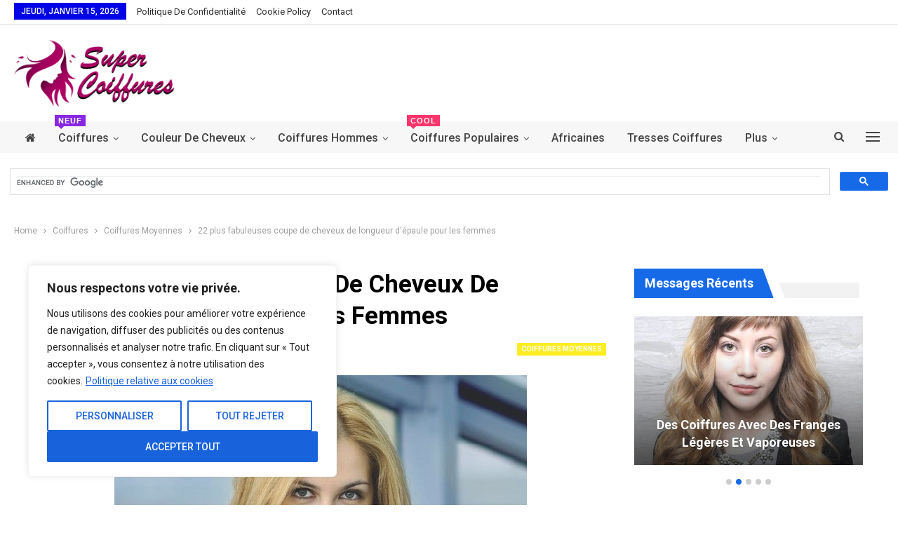

--- FILE ---
content_type: text/html; charset=UTF-8
request_url: https://supercoiffures.com/22-plus-fabuleuses-coupe-de-cheveux-de-longueur-depaule-pour-les-femmes
body_size: 61615
content:
	<!DOCTYPE html>
		<!--[if IE 8]>
	<html class="ie ie8" lang="fr-FR"> <![endif]-->
	<!--[if IE 9]>
	<html class="ie ie9" lang="fr-FR"> <![endif]-->
	<!--[if gt IE 9]><!-->
<html lang="fr-FR"> <!--<![endif]-->
	<head>
				<meta charset="UTF-8">
		<meta http-equiv="X-UA-Compatible" content="IE=edge">
		<meta name="viewport" content="width=device-width, initial-scale=1.0">
		<link rel="pingback" href="https://supercoiffures.com/xmlrpc.php"/>

		<meta name='robots' content='index, follow, max-image-preview:large, max-snippet:-1, max-video-preview:-1'/>

	<!-- This site is optimized with the Yoast SEO plugin v26.6 - https://yoast.com/wordpress/plugins/seo/ -->
	<title>22 plus fabuleuses coupe de cheveux de longueur d&#039;épaule pour les femmes &#187; Supercoiffures.com</title>
	<link rel="canonical" href="https://supercoiffures.com/22-plus-fabuleuses-coupe-de-cheveux-de-longueur-depaule-pour-les-femmes"/>
	<meta property="og:locale" content="fr_FR"/>
	<meta property="og:type" content="article"/>
	<meta property="og:title" content="22 plus fabuleuses coupe de cheveux de longueur d&#039;épaule pour les femmes &#187; Supercoiffures.com"/>
	<meta property="og:description" content="Pour la facilité des soins et la polyvalence, les coupes de cheveux aux épaules sont difficiles à battre. Les dames oublient les coiffures courtes et longues, ces magnifiques coiffures jusqu&rsquo;aux épaules sont parfaites pour vous! Faites couper vos cheveux à cette longueur moyenne pour obtenir de multiples looks stylés. Les coiffures aux épaules sont sûrement [&hellip;]"/>
	<meta property="og:url" content="https://supercoiffures.com/22-plus-fabuleuses-coupe-de-cheveux-de-longueur-depaule-pour-les-femmes"/>
	<meta property="og:site_name" content="Supercoiffures.com"/>
	<meta property="article:published_time" content="2019-01-26T11:50:02+00:00"/>
	<meta property="article:modified_time" content="2019-02-01T01:06:49+00:00"/>
	<meta property="og:image" content="https://supercoiffures.com/wp-content/uploads/2019/01/b1f097793e92615785967673b9820116.jpg"/>
	<meta property="og:image:width" content="588"/>
	<meta property="og:image:height" content="392"/>
	<meta property="og:image:type" content="image/jpeg"/>
	<meta name="author" content="Linette Poulin"/>
	<meta name="twitter:card" content="summary_large_image"/>
	<meta name="twitter:label1" content="Écrit par"/>
	<meta name="twitter:data1" content="Linette Poulin"/>
	<meta name="twitter:label2" content="Durée de lecture estimée"/>
	<meta name="twitter:data2" content="4 minutes"/>
	<script type="application/ld+json" class="yoast-schema-graph">{"@context":"https://schema.org","@graph":[{"@type":"WebPage","@id":"https://supercoiffures.com/22-plus-fabuleuses-coupe-de-cheveux-de-longueur-depaule-pour-les-femmes","url":"https://supercoiffures.com/22-plus-fabuleuses-coupe-de-cheveux-de-longueur-depaule-pour-les-femmes","name":"22 plus fabuleuses coupe de cheveux de longueur d&#39;épaule pour les femmes &#187; Supercoiffures.com","isPartOf":{"@id":"https://supercoiffures.com/#website"},"primaryImageOfPage":{"@id":"https://supercoiffures.com/22-plus-fabuleuses-coupe-de-cheveux-de-longueur-depaule-pour-les-femmes#primaryimage"},"image":{"@id":"https://supercoiffures.com/22-plus-fabuleuses-coupe-de-cheveux-de-longueur-depaule-pour-les-femmes#primaryimage"},"thumbnailUrl":"https://supercoiffures.com/wp-content/uploads/2019/01/b1f097793e92615785967673b9820116.jpg","datePublished":"2019-01-26T11:50:02+00:00","dateModified":"2019-02-01T01:06:49+00:00","author":{"@id":"https://supercoiffures.com/#/schema/person/12b413974c05e0a65dfde43fd58ee1dc"},"breadcrumb":{"@id":"https://supercoiffures.com/22-plus-fabuleuses-coupe-de-cheveux-de-longueur-depaule-pour-les-femmes#breadcrumb"},"inLanguage":"fr-FR","potentialAction":[{"@type":"ReadAction","target":["https://supercoiffures.com/22-plus-fabuleuses-coupe-de-cheveux-de-longueur-depaule-pour-les-femmes"]}]},{"@type":"ImageObject","inLanguage":"fr-FR","@id":"https://supercoiffures.com/22-plus-fabuleuses-coupe-de-cheveux-de-longueur-depaule-pour-les-femmes#primaryimage","url":"https://supercoiffures.com/wp-content/uploads/2019/01/b1f097793e92615785967673b9820116.jpg","contentUrl":"https://supercoiffures.com/wp-content/uploads/2019/01/b1f097793e92615785967673b9820116.jpg","width":588,"height":392},{"@type":"BreadcrumbList","@id":"https://supercoiffures.com/22-plus-fabuleuses-coupe-de-cheveux-de-longueur-depaule-pour-les-femmes#breadcrumb","itemListElement":[{"@type":"ListItem","position":1,"name":"Accueil","item":"https://supercoiffures.com/"},{"@type":"ListItem","position":2,"name":"22 plus fabuleuses coupe de cheveux de longueur d&#39;épaule pour les femmes"}]},{"@type":"WebSite","@id":"https://supercoiffures.com/#website","url":"https://supercoiffures.com/","name":"Supercoiffures.com","description":"Le meilleur de la coiffure","potentialAction":[{"@type":"SearchAction","target":{"@type":"EntryPoint","urlTemplate":"https://supercoiffures.com/?s={search_term_string}"},"query-input":{"@type":"PropertyValueSpecification","valueRequired":true,"valueName":"search_term_string"}}],"inLanguage":"fr-FR"},{"@type":"Person","@id":"https://supercoiffures.com/#/schema/person/12b413974c05e0a65dfde43fd58ee1dc","name":"Linette Poulin","image":{"@type":"ImageObject","inLanguage":"fr-FR","@id":"https://supercoiffures.com/#/schema/person/image/","url":"https://secure.gravatar.com/avatar/fe7ff4bd1354d8ebde7b26a6fc12e06d0db646ec465264e8e7902f6082608160?s=96&d=mm&r=g","contentUrl":"https://secure.gravatar.com/avatar/fe7ff4bd1354d8ebde7b26a6fc12e06d0db646ec465264e8e7902f6082608160?s=96&d=mm&r=g","caption":"Linette Poulin"},"description":"Les coupes de cheveux sont quelque chose qui va nous donner un look parfait et cela améliore notre visage pour le rendre plus beau, de sorte que toutes les personnes du monde prennent des inspirations plus stylées et plus chaudes de notre site.","url":"https://supercoiffures.com/author/admin"}]}</script>
	<!-- / Yoast SEO plugin. -->


<link rel='dns-prefetch' href='//fonts.googleapis.com'/>
<link rel="alternate" type="application/rss+xml" title="Supercoiffures.com &raquo; Flux" href="https://supercoiffures.com/feed"/>
<link rel="alternate" type="application/rss+xml" title="Supercoiffures.com &raquo; Flux des commentaires" href="https://supercoiffures.com/comments/feed"/>
<link rel="alternate" type="application/rss+xml" title="Supercoiffures.com &raquo; 22 plus fabuleuses coupe de cheveux de longueur d&#039;épaule pour les femmes Flux des commentaires" href="https://supercoiffures.com/22-plus-fabuleuses-coupe-de-cheveux-de-longueur-depaule-pour-les-femmes/feed"/>
<link rel="alternate" title="oEmbed (JSON)" type="application/json+oembed" href="https://supercoiffures.com/wp-json/oembed/1.0/embed?url=https%3A%2F%2Fsupercoiffures.com%2F22-plus-fabuleuses-coupe-de-cheveux-de-longueur-depaule-pour-les-femmes"/>
<link rel="alternate" title="oEmbed (XML)" type="text/xml+oembed" href="https://supercoiffures.com/wp-json/oembed/1.0/embed?url=https%3A%2F%2Fsupercoiffures.com%2F22-plus-fabuleuses-coupe-de-cheveux-de-longueur-depaule-pour-les-femmes&#038;format=xml"/>
<style id='wp-img-auto-sizes-contain-inline-css' type='text/css'>img:is([sizes=auto i],[sizes^="auto," i]){contain-intrinsic-size:3000px 1500px}</style>
<style id='wp-emoji-styles-inline-css' type='text/css'>img.wp-smiley,img.emoji{display:inline!important;border:none!important;box-shadow:none!important;height:1em!important;width:1em!important;margin:0 .07em!important;vertical-align:-.1em!important;background:none!important;padding:0!important}</style>
<style id='wp-block-library-inline-css' type='text/css'>:root{--wp-block-synced-color:#7a00df;--wp-block-synced-color--rgb:122 , 0 , 223;--wp-bound-block-color:var(--wp-block-synced-color);--wp-editor-canvas-background:#ddd;--wp-admin-theme-color:#007cba;--wp-admin-theme-color--rgb:0 , 124 , 186;--wp-admin-theme-color-darker-10:#006ba1;--wp-admin-theme-color-darker-10--rgb:0 , 107 , 160.5;--wp-admin-theme-color-darker-20:#005a87;--wp-admin-theme-color-darker-20--rgb:0 , 90 , 135;--wp-admin-border-width-focus:2px}@media (min-resolution:192dpi){:root{--wp-admin-border-width-focus:1.5px}}.wp-element-button{cursor:pointer}:root .has-very-light-gray-background-color{background-color:#eee}:root .has-very-dark-gray-background-color{background-color:#313131}:root .has-very-light-gray-color{color:#eee}:root .has-very-dark-gray-color{color:#313131}:root .has-vivid-green-cyan-to-vivid-cyan-blue-gradient-background{background:linear-gradient(135deg,#00d084,#0693e3)}:root .has-purple-crush-gradient-background{background:linear-gradient(135deg,#34e2e4,#4721fb 50%,#ab1dfe)}:root .has-hazy-dawn-gradient-background{background:linear-gradient(135deg,#faaca8,#dad0ec)}:root .has-subdued-olive-gradient-background{background:linear-gradient(135deg,#fafae1,#67a671)}:root .has-atomic-cream-gradient-background{background:linear-gradient(135deg,#fdd79a,#004a59)}:root .has-nightshade-gradient-background{background:linear-gradient(135deg,#330968,#31cdcf)}:root .has-midnight-gradient-background{background:linear-gradient(135deg,#020381,#2874fc)}:root{--wp--preset--font-size--normal:16px;--wp--preset--font-size--huge:42px}.has-regular-font-size{font-size:1em}.has-larger-font-size{font-size:2.625em}.has-normal-font-size{font-size:var(--wp--preset--font-size--normal)}.has-huge-font-size{font-size:var(--wp--preset--font-size--huge)}.has-text-align-center{text-align:center}.has-text-align-left{text-align:left}.has-text-align-right{text-align:right}.has-fit-text{white-space:nowrap!important}#end-resizable-editor-section{display:none}.aligncenter{clear:both}.items-justified-left{justify-content:flex-start}.items-justified-center{justify-content:center}.items-justified-right{justify-content:flex-end}.items-justified-space-between{justify-content:space-between}.screen-reader-text{border:0;clip-path:inset(50%);height:1px;margin:-1px;overflow:hidden;padding:0;position:absolute;width:1px;word-wrap:normal!important}.screen-reader-text:focus{background-color:#ddd;clip-path:none;color:#444;display:block;font-size:1em;height:auto;left:5px;line-height:normal;padding:15px 23px 14px;text-decoration:none;top:5px;width:auto;z-index:100000}html :where(.has-border-color){border-style:solid}html :where([style*=border-top-color]){border-top-style:solid}html :where([style*=border-right-color]){border-right-style:solid}html :where([style*=border-bottom-color]){border-bottom-style:solid}html :where([style*=border-left-color]){border-left-style:solid}html :where([style*=border-width]){border-style:solid}html :where([style*=border-top-width]){border-top-style:solid}html :where([style*=border-right-width]){border-right-style:solid}html :where([style*=border-bottom-width]){border-bottom-style:solid}html :where([style*=border-left-width]){border-left-style:solid}html :where(img[class*=wp-image-]){height:auto;max-width:100%}:where(figure){margin:0 0 1em}html :where(.is-position-sticky){--wp-admin--admin-bar--position-offset:var(--wp-admin--admin-bar--height,0)}@media screen and (max-width:600px){html :where(.is-position-sticky){--wp-admin--admin-bar--position-offset:0}}</style><style id='global-styles-inline-css' type='text/css'>:root{--wp--preset--aspect-ratio--square:1;--wp--preset--aspect-ratio--4-3: 4/3;--wp--preset--aspect-ratio--3-4: 3/4;--wp--preset--aspect-ratio--3-2: 3/2;--wp--preset--aspect-ratio--2-3: 2/3;--wp--preset--aspect-ratio--16-9: 16/9;--wp--preset--aspect-ratio--9-16: 9/16;--wp--preset--color--black:#000;--wp--preset--color--cyan-bluish-gray:#abb8c3;--wp--preset--color--white:#fff;--wp--preset--color--pale-pink:#f78da7;--wp--preset--color--vivid-red:#cf2e2e;--wp--preset--color--luminous-vivid-orange:#ff6900;--wp--preset--color--luminous-vivid-amber:#fcb900;--wp--preset--color--light-green-cyan:#7bdcb5;--wp--preset--color--vivid-green-cyan:#00d084;--wp--preset--color--pale-cyan-blue:#8ed1fc;--wp--preset--color--vivid-cyan-blue:#0693e3;--wp--preset--color--vivid-purple:#9b51e0;--wp--preset--gradient--vivid-cyan-blue-to-vivid-purple:linear-gradient(135deg,#0693e3 0%,#9b51e0 100%);--wp--preset--gradient--light-green-cyan-to-vivid-green-cyan:linear-gradient(135deg,#7adcb4 0%,#00d082 100%);--wp--preset--gradient--luminous-vivid-amber-to-luminous-vivid-orange:linear-gradient(135deg,#fcb900 0%,#ff6900 100%);--wp--preset--gradient--luminous-vivid-orange-to-vivid-red:linear-gradient(135deg,#ff6900 0%,#cf2e2e 100%);--wp--preset--gradient--very-light-gray-to-cyan-bluish-gray:linear-gradient(135deg,#eee 0%,#a9b8c3 100%);--wp--preset--gradient--cool-to-warm-spectrum:linear-gradient(135deg,#4aeadc 0%,#9778d1 20%,#cf2aba 40%,#ee2c82 60%,#fb6962 80%,#fef84c 100%);--wp--preset--gradient--blush-light-purple:linear-gradient(135deg,#ffceec 0%,#9896f0 100%);--wp--preset--gradient--blush-bordeaux:linear-gradient(135deg,#fecda5 0%,#fe2d2d 50%,#6b003e 100%);--wp--preset--gradient--luminous-dusk:linear-gradient(135deg,#ffcb70 0%,#c751c0 50%,#4158d0 100%);--wp--preset--gradient--pale-ocean:linear-gradient(135deg,#fff5cb 0%,#b6e3d4 50%,#33a7b5 100%);--wp--preset--gradient--electric-grass:linear-gradient(135deg,#caf880 0%,#71ce7e 100%);--wp--preset--gradient--midnight:linear-gradient(135deg,#020381 0%,#2874fc 100%);--wp--preset--font-size--small:13px;--wp--preset--font-size--medium:20px;--wp--preset--font-size--large:36px;--wp--preset--font-size--x-large:42px;--wp--preset--spacing--20:.44rem;--wp--preset--spacing--30:.67rem;--wp--preset--spacing--40:1rem;--wp--preset--spacing--50:1.5rem;--wp--preset--spacing--60:2.25rem;--wp--preset--spacing--70:3.38rem;--wp--preset--spacing--80:5.06rem;--wp--preset--shadow--natural:6px 6px 9px rgba(0,0,0,.2);--wp--preset--shadow--deep:12px 12px 50px rgba(0,0,0,.4);--wp--preset--shadow--sharp:6px 6px 0 rgba(0,0,0,.2);--wp--preset--shadow--outlined:6px 6px 0 -3px #fff , 6px 6px #000;--wp--preset--shadow--crisp:6px 6px 0 #000}:where(.is-layout-flex){gap:.5em}:where(.is-layout-grid){gap:.5em}body .is-layout-flex{display:flex}.is-layout-flex{flex-wrap:wrap;align-items:center}.is-layout-flex > :is(*, div){margin:0}body .is-layout-grid{display:grid}.is-layout-grid > :is(*, div){margin:0}:where(.wp-block-columns.is-layout-flex){gap:2em}:where(.wp-block-columns.is-layout-grid){gap:2em}:where(.wp-block-post-template.is-layout-flex){gap:1.25em}:where(.wp-block-post-template.is-layout-grid){gap:1.25em}.has-black-color{color:var(--wp--preset--color--black)!important}.has-cyan-bluish-gray-color{color:var(--wp--preset--color--cyan-bluish-gray)!important}.has-white-color{color:var(--wp--preset--color--white)!important}.has-pale-pink-color{color:var(--wp--preset--color--pale-pink)!important}.has-vivid-red-color{color:var(--wp--preset--color--vivid-red)!important}.has-luminous-vivid-orange-color{color:var(--wp--preset--color--luminous-vivid-orange)!important}.has-luminous-vivid-amber-color{color:var(--wp--preset--color--luminous-vivid-amber)!important}.has-light-green-cyan-color{color:var(--wp--preset--color--light-green-cyan)!important}.has-vivid-green-cyan-color{color:var(--wp--preset--color--vivid-green-cyan)!important}.has-pale-cyan-blue-color{color:var(--wp--preset--color--pale-cyan-blue)!important}.has-vivid-cyan-blue-color{color:var(--wp--preset--color--vivid-cyan-blue)!important}.has-vivid-purple-color{color:var(--wp--preset--color--vivid-purple)!important}.has-black-background-color{background-color:var(--wp--preset--color--black)!important}.has-cyan-bluish-gray-background-color{background-color:var(--wp--preset--color--cyan-bluish-gray)!important}.has-white-background-color{background-color:var(--wp--preset--color--white)!important}.has-pale-pink-background-color{background-color:var(--wp--preset--color--pale-pink)!important}.has-vivid-red-background-color{background-color:var(--wp--preset--color--vivid-red)!important}.has-luminous-vivid-orange-background-color{background-color:var(--wp--preset--color--luminous-vivid-orange)!important}.has-luminous-vivid-amber-background-color{background-color:var(--wp--preset--color--luminous-vivid-amber)!important}.has-light-green-cyan-background-color{background-color:var(--wp--preset--color--light-green-cyan)!important}.has-vivid-green-cyan-background-color{background-color:var(--wp--preset--color--vivid-green-cyan)!important}.has-pale-cyan-blue-background-color{background-color:var(--wp--preset--color--pale-cyan-blue)!important}.has-vivid-cyan-blue-background-color{background-color:var(--wp--preset--color--vivid-cyan-blue)!important}.has-vivid-purple-background-color{background-color:var(--wp--preset--color--vivid-purple)!important}.has-black-border-color{border-color:var(--wp--preset--color--black)!important}.has-cyan-bluish-gray-border-color{border-color:var(--wp--preset--color--cyan-bluish-gray)!important}.has-white-border-color{border-color:var(--wp--preset--color--white)!important}.has-pale-pink-border-color{border-color:var(--wp--preset--color--pale-pink)!important}.has-vivid-red-border-color{border-color:var(--wp--preset--color--vivid-red)!important}.has-luminous-vivid-orange-border-color{border-color:var(--wp--preset--color--luminous-vivid-orange)!important}.has-luminous-vivid-amber-border-color{border-color:var(--wp--preset--color--luminous-vivid-amber)!important}.has-light-green-cyan-border-color{border-color:var(--wp--preset--color--light-green-cyan)!important}.has-vivid-green-cyan-border-color{border-color:var(--wp--preset--color--vivid-green-cyan)!important}.has-pale-cyan-blue-border-color{border-color:var(--wp--preset--color--pale-cyan-blue)!important}.has-vivid-cyan-blue-border-color{border-color:var(--wp--preset--color--vivid-cyan-blue)!important}.has-vivid-purple-border-color{border-color:var(--wp--preset--color--vivid-purple)!important}.has-vivid-cyan-blue-to-vivid-purple-gradient-background{background:var(--wp--preset--gradient--vivid-cyan-blue-to-vivid-purple)!important}.has-light-green-cyan-to-vivid-green-cyan-gradient-background{background:var(--wp--preset--gradient--light-green-cyan-to-vivid-green-cyan)!important}.has-luminous-vivid-amber-to-luminous-vivid-orange-gradient-background{background:var(--wp--preset--gradient--luminous-vivid-amber-to-luminous-vivid-orange)!important}.has-luminous-vivid-orange-to-vivid-red-gradient-background{background:var(--wp--preset--gradient--luminous-vivid-orange-to-vivid-red)!important}.has-very-light-gray-to-cyan-bluish-gray-gradient-background{background:var(--wp--preset--gradient--very-light-gray-to-cyan-bluish-gray)!important}.has-cool-to-warm-spectrum-gradient-background{background:var(--wp--preset--gradient--cool-to-warm-spectrum)!important}.has-blush-light-purple-gradient-background{background:var(--wp--preset--gradient--blush-light-purple)!important}.has-blush-bordeaux-gradient-background{background:var(--wp--preset--gradient--blush-bordeaux)!important}.has-luminous-dusk-gradient-background{background:var(--wp--preset--gradient--luminous-dusk)!important}.has-pale-ocean-gradient-background{background:var(--wp--preset--gradient--pale-ocean)!important}.has-electric-grass-gradient-background{background:var(--wp--preset--gradient--electric-grass)!important}.has-midnight-gradient-background{background:var(--wp--preset--gradient--midnight)!important}.has-small-font-size{font-size:var(--wp--preset--font-size--small)!important}.has-medium-font-size{font-size:var(--wp--preset--font-size--medium)!important}.has-large-font-size{font-size:var(--wp--preset--font-size--large)!important}.has-x-large-font-size{font-size:var(--wp--preset--font-size--x-large)!important}</style>

<style id='classic-theme-styles-inline-css' type='text/css'>.wp-block-button__link{color:#fff;background-color:#32373c;border-radius:9999px;box-shadow:none;text-decoration:none;padding:calc(.667em + 2px) calc(1.333em + 2px);font-size:1.125em}.wp-block-file__button{background:#32373c;color:#fff;text-decoration:none}</style>
<link rel='stylesheet' id='dashicons-css' href='https://supercoiffures.com/wp-includes/css/dashicons.min.css?ver=6.9' type='text/css' media='all'/>
<link rel='stylesheet' id='admin-bar-css' href='https://supercoiffures.com/wp-includes/css/admin-bar.min.css?ver=6.9' type='text/css' media='all'/>
<style id='admin-bar-inline-css' type='text/css'>#p404RedirectChart .canvasjs-chart-credit{display:none!important}#p404RedirectChart canvas{border-radius:6px}.p404-redirect-adminbar-weekly-title{font-weight:bold;font-size:14px;color:#fff;margin-bottom:6px}#wpadminbar #wp-admin-bar-p404_free_top_button .ab-icon:before{content:"\f103";color:#dc3545;top:3px}#wp-admin-bar-p404_free_top_button .ab-item{min-width:80px!important;padding:0!important}.p404-redirect-adminbar-dropdown-wrap{min-width:0;padding:0;position:static!important}#wpadminbar #wp-admin-bar-p404_free_top_button_dropdown{position:static!important}#wpadminbar #wp-admin-bar-p404_free_top_button_dropdown .ab-item{padding:0!important;margin:0!important}.p404-redirect-dropdown-container{min-width:340px;padding:18px 18px 12px 18px;background:#23282d!important;color:#fff;border-radius:12px;box-shadow:0 8px 32px rgba(0,0,0,.25);margin-top:10px;position:relative!important;z-index:999999!important;display:block!important;border:1px solid #444}#wpadminbar #wp-admin-bar-p404_free_top_button .p404-redirect-dropdown-container{display:none!important}#wpadminbar #wp-admin-bar-p404_free_top_button:hover .p404-redirect-dropdown-container{display:block!important}#wpadminbar #wp-admin-bar-p404_free_top_button:hover #wp-admin-bar-p404_free_top_button_dropdown .p404-redirect-dropdown-container{display:block!important}.p404-redirect-card{background:#2c3338;border-radius:8px;padding:18px 18px 12px 18px;box-shadow:0 2px 8px rgba(0,0,0,.07);display:flex;flex-direction:column;align-items:flex-start;border:1px solid #444}.p404-redirect-btn{display:inline-block;background:#dc3545;color:#fff!important;font-weight:bold;padding:5px 22px;border-radius:8px;text-decoration:none;font-size:17px;transition:background .2s , box-shadow .2s;margin-top:8px;box-shadow:0 2px 8px rgba(220,53,69,.15);text-align:center;line-height:1.6}.p404-redirect-btn:hover{background:#c82333;color:#fff!important;box-shadow:0 4px 16px rgba(220,53,69,.25)}#wpadminbar .ab-top-menu>li:hover>.ab-item,#wpadminbar .ab-top-menu>li.hover>.ab-item{z-index:auto}#wpadminbar #wp-admin-bar-p404_free_top_button:hover>.ab-item{z-index:999998!important}</style>
<link rel='stylesheet' id='contact-form-7-css' href='https://supercoiffures.com/wp-content/plugins/contact-form-7/includes/css/styles.css?ver=6.1.4' type='text/css' media='all'/>
<link rel='stylesheet' id='frizzly-lib-font-awesome-css' href='https://supercoiffures.com/wp-content/plugins/frizzly/css/libs/font-awesome/css/font-awesome.css?ver=1.1.0' type='text/css' media='all'/>
<link rel='stylesheet' id='frizzly-client-css' href='https://supercoiffures.com/wp-content/plugins/frizzly/css/frizzly.client.css?ver=1.1.0' type='text/css' media='all'/>
<link rel='stylesheet' id='better-framework-main-fonts-css' href='https://fonts.googleapis.com/css?family=Roboto:400,700,500,400italic%7COpen+Sans:400&#038;display=swap' type='text/css' media='all'/>
<script type="text/javascript" id="cookie-law-info-js-extra">//<![CDATA[
var _ckyConfig={"_ipData":[],"_assetsURL":"https://supercoiffures.com/wp-content/plugins/cookie-law-info/lite/frontend/images/","_publicURL":"https://supercoiffures.com","_expiry":"365","_categories":[{"name":"N\u00e9cessaire","slug":"necessary","isNecessary":true,"ccpaDoNotSell":true,"cookies":[],"active":true,"defaultConsent":{"gdpr":true,"ccpa":true}},{"name":"Fonctionnelle","slug":"functional","isNecessary":false,"ccpaDoNotSell":true,"cookies":[],"active":true,"defaultConsent":{"gdpr":false,"ccpa":false}},{"name":"Analytique","slug":"analytics","isNecessary":false,"ccpaDoNotSell":true,"cookies":[],"active":true,"defaultConsent":{"gdpr":false,"ccpa":false}},{"name":"Performance","slug":"performance","isNecessary":false,"ccpaDoNotSell":true,"cookies":[],"active":true,"defaultConsent":{"gdpr":false,"ccpa":false}},{"name":"Publicit\u00e9","slug":"advertisement","isNecessary":false,"ccpaDoNotSell":true,"cookies":[],"active":true,"defaultConsent":{"gdpr":false,"ccpa":false}}],"_activeLaw":"gdpr","_rootDomain":"","_block":"1","_showBanner":"1","_bannerConfig":{"settings":{"type":"box","preferenceCenterType":"popup","position":"bottom-left","applicableLaw":"gdpr"},"behaviours":{"reloadBannerOnAccept":false,"loadAnalyticsByDefault":false,"animations":{"onLoad":"animate","onHide":"sticky"}},"config":{"revisitConsent":{"status":true,"tag":"revisit-consent","position":"bottom-left","meta":{"url":"#"},"styles":{"background-color":"#0056A7"},"elements":{"title":{"type":"text","tag":"revisit-consent-title","status":true,"styles":{"color":"#0056a7"}}}},"preferenceCenter":{"toggle":{"status":true,"tag":"detail-category-toggle","type":"toggle","states":{"active":{"styles":{"background-color":"#1863DC"}},"inactive":{"styles":{"background-color":"#D0D5D2"}}}}},"categoryPreview":{"status":false,"toggle":{"status":true,"tag":"detail-category-preview-toggle","type":"toggle","states":{"active":{"styles":{"background-color":"#1863DC"}},"inactive":{"styles":{"background-color":"#D0D5D2"}}}}},"videoPlaceholder":{"status":true,"styles":{"background-color":"#000000","border-color":"#000000","color":"#ffffff"}},"readMore":{"status":true,"tag":"readmore-button","type":"link","meta":{"noFollow":true,"newTab":true},"styles":{"color":"#1863DC","background-color":"transparent","border-color":"transparent"}},"showMore":{"status":true,"tag":"show-desc-button","type":"button","styles":{"color":"#1863DC"}},"showLess":{"status":true,"tag":"hide-desc-button","type":"button","styles":{"color":"#1863DC"}},"alwaysActive":{"status":true,"tag":"always-active","styles":{"color":"#008000"}},"manualLinks":{"status":true,"tag":"manual-links","type":"link","styles":{"color":"#1863DC"}},"auditTable":{"status":true},"optOption":{"status":true,"toggle":{"status":true,"tag":"optout-option-toggle","type":"toggle","states":{"active":{"styles":{"background-color":"#1863dc"}},"inactive":{"styles":{"background-color":"#FFFFFF"}}}}}}},"_version":"3.3.9.1","_logConsent":"1","_tags":[{"tag":"accept-button","styles":{"color":"#FFFFFF","background-color":"#1863DC","border-color":"#1863DC"}},{"tag":"reject-button","styles":{"color":"#1863DC","background-color":"transparent","border-color":"#1863DC"}},{"tag":"settings-button","styles":{"color":"#1863DC","background-color":"transparent","border-color":"#1863DC"}},{"tag":"readmore-button","styles":{"color":"#1863DC","background-color":"transparent","border-color":"transparent"}},{"tag":"donotsell-button","styles":{"color":"#1863DC","background-color":"transparent","border-color":"transparent"}},{"tag":"show-desc-button","styles":{"color":"#1863DC"}},{"tag":"hide-desc-button","styles":{"color":"#1863DC"}},{"tag":"cky-always-active","styles":[]},{"tag":"cky-link","styles":[]},{"tag":"accept-button","styles":{"color":"#FFFFFF","background-color":"#1863DC","border-color":"#1863DC"}},{"tag":"revisit-consent","styles":{"background-color":"#0056A7"}}],"_shortCodes":[{"key":"cky_readmore","content":"\u003Ca href=\"#\" class=\"cky-policy\" aria-label=\"Politique relative aux cookies\" target=\"_blank\" rel=\"noopener\" data-cky-tag=\"readmore-button\"\u003EPolitique relative aux cookies\u003C/a\u003E","tag":"readmore-button","status":true,"attributes":{"rel":"nofollow","target":"_blank"}},{"key":"cky_show_desc","content":"\u003Cbutton class=\"cky-show-desc-btn\" data-cky-tag=\"show-desc-button\" aria-label=\"Afficher plus\"\u003EAfficher plus\u003C/button\u003E","tag":"show-desc-button","status":true,"attributes":[]},{"key":"cky_hide_desc","content":"\u003Cbutton class=\"cky-show-desc-btn\" data-cky-tag=\"hide-desc-button\" aria-label=\"Afficher moins\"\u003EAfficher moins\u003C/button\u003E","tag":"hide-desc-button","status":true,"attributes":[]},{"key":"cky_optout_show_desc","content":"[cky_optout_show_desc]","tag":"optout-show-desc-button","status":true,"attributes":[]},{"key":"cky_optout_hide_desc","content":"[cky_optout_hide_desc]","tag":"optout-hide-desc-button","status":true,"attributes":[]},{"key":"cky_category_toggle_label","content":"[cky_{{status}}_category_label] [cky_preference_{{category_slug}}_title]","tag":"","status":true,"attributes":[]},{"key":"cky_enable_category_label","content":"Activer","tag":"","status":true,"attributes":[]},{"key":"cky_disable_category_label","content":"D\u00e9sactiver","tag":"","status":true,"attributes":[]},{"key":"cky_video_placeholder","content":"\u003Cdiv class=\"video-placeholder-normal\" data-cky-tag=\"video-placeholder\" id=\"[UNIQUEID]\"\u003E\u003Cp class=\"video-placeholder-text-normal\" data-cky-tag=\"placeholder-title\"\u003EVeuillez accepter le consentement des cookies\u003C/p\u003E\u003C/div\u003E","tag":"","status":true,"attributes":[]},{"key":"cky_enable_optout_label","content":"Activer","tag":"","status":true,"attributes":[]},{"key":"cky_disable_optout_label","content":"D\u00e9sactiver","tag":"","status":true,"attributes":[]},{"key":"cky_optout_toggle_label","content":"[cky_{{status}}_optout_label] [cky_optout_option_title]","tag":"","status":true,"attributes":[]},{"key":"cky_optout_option_title","content":"Ne pas vendre ou partager mes informations personnelles","tag":"","status":true,"attributes":[]},{"key":"cky_optout_close_label","content":"Fermer","tag":"","status":true,"attributes":[]},{"key":"cky_preference_close_label","content":"Fermer","tag":"","status":true,"attributes":[]}],"_rtl":"","_language":"fr","_providersToBlock":[]};var _ckyStyles={"css":".cky-overlay{background: #000000; opacity: 0.4; position: fixed; top: 0; left: 0; width: 100%; height: 100%; z-index: 99999999;}.cky-hide{display: none;}.cky-btn-revisit-wrapper{display: flex; align-items: center; justify-content: center; background: #0056a7; width: 45px; height: 45px; border-radius: 50%; position: fixed; z-index: 999999; cursor: pointer;}.cky-revisit-bottom-left{bottom: 15px; left: 15px;}.cky-revisit-bottom-right{bottom: 15px; right: 15px;}.cky-btn-revisit-wrapper .cky-btn-revisit{display: flex; align-items: center; justify-content: center; background: none; border: none; cursor: pointer; position: relative; margin: 0; padding: 0;}.cky-btn-revisit-wrapper .cky-btn-revisit img{max-width: fit-content; margin: 0; height: 30px; width: 30px;}.cky-revisit-bottom-left:hover::before{content: attr(data-tooltip); position: absolute; background: #4e4b66; color: #ffffff; left: calc(100% + 7px); font-size: 12px; line-height: 16px; width: max-content; padding: 4px 8px; border-radius: 4px;}.cky-revisit-bottom-left:hover::after{position: absolute; content: \"\"; border: 5px solid transparent; left: calc(100% + 2px); border-left-width: 0; border-right-color: #4e4b66;}.cky-revisit-bottom-right:hover::before{content: attr(data-tooltip); position: absolute; background: #4e4b66; color: #ffffff; right: calc(100% + 7px); font-size: 12px; line-height: 16px; width: max-content; padding: 4px 8px; border-radius: 4px;}.cky-revisit-bottom-right:hover::after{position: absolute; content: \"\"; border: 5px solid transparent; right: calc(100% + 2px); border-right-width: 0; border-left-color: #4e4b66;}.cky-revisit-hide{display: none;}.cky-consent-container{position: fixed; width: 440px; box-sizing: border-box; z-index: 9999999; border-radius: 6px;}.cky-consent-container .cky-consent-bar{background: #ffffff; border: 1px solid; padding: 20px 26px; box-shadow: 0 -1px 10px 0 #acabab4d; border-radius: 6px;}.cky-box-bottom-left{bottom: 40px; left: 40px;}.cky-box-bottom-right{bottom: 40px; right: 40px;}.cky-box-top-left{top: 40px; left: 40px;}.cky-box-top-right{top: 40px; right: 40px;}.cky-custom-brand-logo-wrapper .cky-custom-brand-logo{width: 100px; height: auto; margin: 0 0 12px 0;}.cky-notice .cky-title{color: #212121; font-weight: 700; font-size: 18px; line-height: 24px; margin: 0 0 12px 0;}.cky-notice-des *,.cky-preference-content-wrapper *,.cky-accordion-header-des *,.cky-gpc-wrapper .cky-gpc-desc *{font-size: 14px;}.cky-notice-des{color: #212121; font-size: 14px; line-height: 24px; font-weight: 400;}.cky-notice-des img{height: 25px; width: 25px;}.cky-consent-bar .cky-notice-des p,.cky-gpc-wrapper .cky-gpc-desc p,.cky-preference-body-wrapper .cky-preference-content-wrapper p,.cky-accordion-header-wrapper .cky-accordion-header-des p,.cky-cookie-des-table li div:last-child p{color: inherit; margin-top: 0; overflow-wrap: break-word;}.cky-notice-des P:last-child,.cky-preference-content-wrapper p:last-child,.cky-cookie-des-table li div:last-child p:last-child,.cky-gpc-wrapper .cky-gpc-desc p:last-child{margin-bottom: 0;}.cky-notice-des a.cky-policy,.cky-notice-des button.cky-policy{font-size: 14px; color: #1863dc; white-space: nowrap; cursor: pointer; background: transparent; border: 1px solid; text-decoration: underline;}.cky-notice-des button.cky-policy{padding: 0;}.cky-notice-des a.cky-policy:focus-visible,.cky-notice-des button.cky-policy:focus-visible,.cky-preference-content-wrapper .cky-show-desc-btn:focus-visible,.cky-accordion-header .cky-accordion-btn:focus-visible,.cky-preference-header .cky-btn-close:focus-visible,.cky-switch input[type=\"checkbox\"]:focus-visible,.cky-footer-wrapper a:focus-visible,.cky-btn:focus-visible{outline: 2px solid #1863dc; outline-offset: 2px;}.cky-btn:focus:not(:focus-visible),.cky-accordion-header .cky-accordion-btn:focus:not(:focus-visible),.cky-preference-content-wrapper .cky-show-desc-btn:focus:not(:focus-visible),.cky-btn-revisit-wrapper .cky-btn-revisit:focus:not(:focus-visible),.cky-preference-header .cky-btn-close:focus:not(:focus-visible),.cky-consent-bar .cky-banner-btn-close:focus:not(:focus-visible){outline: 0;}button.cky-show-desc-btn:not(:hover):not(:active){color: #1863dc; background: transparent;}button.cky-accordion-btn:not(:hover):not(:active),button.cky-banner-btn-close:not(:hover):not(:active),button.cky-btn-revisit:not(:hover):not(:active),button.cky-btn-close:not(:hover):not(:active){background: transparent;}.cky-consent-bar button:hover,.cky-modal.cky-modal-open button:hover,.cky-consent-bar button:focus,.cky-modal.cky-modal-open button:focus{text-decoration: none;}.cky-notice-btn-wrapper{display: flex; justify-content: flex-start; align-items: center; flex-wrap: wrap; margin-top: 16px;}.cky-notice-btn-wrapper .cky-btn{text-shadow: none; box-shadow: none;}.cky-btn{flex: auto; max-width: 100%; font-size: 14px; font-family: inherit; line-height: 24px; padding: 8px; font-weight: 500; margin: 0 8px 0 0; border-radius: 2px; cursor: pointer; text-align: center; text-transform: none; min-height: 0;}.cky-btn:hover{opacity: 0.8;}.cky-btn-customize{color: #1863dc; background: transparent; border: 2px solid #1863dc;}.cky-btn-reject{color: #1863dc; background: transparent; border: 2px solid #1863dc;}.cky-btn-accept{background: #1863dc; color: #ffffff; border: 2px solid #1863dc;}.cky-btn:last-child{margin-right: 0;}@media (max-width: 576px){.cky-box-bottom-left{bottom: 0; left: 0;}.cky-box-bottom-right{bottom: 0; right: 0;}.cky-box-top-left{top: 0; left: 0;}.cky-box-top-right{top: 0; right: 0;}}@media (max-width: 440px){.cky-box-bottom-left, .cky-box-bottom-right, .cky-box-top-left, .cky-box-top-right{width: 100%; max-width: 100%;}.cky-consent-container .cky-consent-bar{padding: 20px 0;}.cky-custom-brand-logo-wrapper, .cky-notice .cky-title, .cky-notice-des, .cky-notice-btn-wrapper{padding: 0 24px;}.cky-notice-des{max-height: 40vh; overflow-y: scroll;}.cky-notice-btn-wrapper{flex-direction: column; margin-top: 0;}.cky-btn{width: 100%; margin: 10px 0 0 0;}.cky-notice-btn-wrapper .cky-btn-customize{order: 2;}.cky-notice-btn-wrapper .cky-btn-reject{order: 3;}.cky-notice-btn-wrapper .cky-btn-accept{order: 1; margin-top: 16px;}}@media (max-width: 352px){.cky-notice .cky-title{font-size: 16px;}.cky-notice-des *{font-size: 12px;}.cky-notice-des, .cky-btn{font-size: 12px;}}.cky-modal.cky-modal-open{display: flex; visibility: visible; -webkit-transform: translate(-50%, -50%); -moz-transform: translate(-50%, -50%); -ms-transform: translate(-50%, -50%); -o-transform: translate(-50%, -50%); transform: translate(-50%, -50%); top: 50%; left: 50%; transition: all 1s ease;}.cky-modal{box-shadow: 0 32px 68px rgba(0, 0, 0, 0.3); margin: 0 auto; position: fixed; max-width: 100%; background: #ffffff; top: 50%; box-sizing: border-box; border-radius: 6px; z-index: 999999999; color: #212121; -webkit-transform: translate(-50%, 100%); -moz-transform: translate(-50%, 100%); -ms-transform: translate(-50%, 100%); -o-transform: translate(-50%, 100%); transform: translate(-50%, 100%); visibility: hidden; transition: all 0s ease;}.cky-preference-center{max-height: 79vh; overflow: hidden; width: 845px; overflow: hidden; flex: 1 1 0; display: flex; flex-direction: column; border-radius: 6px;}.cky-preference-header{display: flex; align-items: center; justify-content: space-between; padding: 22px 24px; border-bottom: 1px solid;}.cky-preference-header .cky-preference-title{font-size: 18px; font-weight: 700; line-height: 24px;}.cky-preference-header .cky-btn-close{margin: 0; cursor: pointer; vertical-align: middle; padding: 0; background: none; border: none; width: auto; height: auto; min-height: 0; line-height: 0; text-shadow: none; box-shadow: none;}.cky-preference-header .cky-btn-close img{margin: 0; height: 10px; width: 10px;}.cky-preference-body-wrapper{padding: 0 24px; flex: 1; overflow: auto; box-sizing: border-box;}.cky-preference-content-wrapper,.cky-gpc-wrapper .cky-gpc-desc{font-size: 14px; line-height: 24px; font-weight: 400; padding: 12px 0;}.cky-preference-content-wrapper{border-bottom: 1px solid;}.cky-preference-content-wrapper img{height: 25px; width: 25px;}.cky-preference-content-wrapper .cky-show-desc-btn{font-size: 14px; font-family: inherit; color: #1863dc; text-decoration: none; line-height: 24px; padding: 0; margin: 0; white-space: nowrap; cursor: pointer; background: transparent; border-color: transparent; text-transform: none; min-height: 0; text-shadow: none; box-shadow: none;}.cky-accordion-wrapper{margin-bottom: 10px;}.cky-accordion{border-bottom: 1px solid;}.cky-accordion:last-child{border-bottom: none;}.cky-accordion .cky-accordion-item{display: flex; margin-top: 10px;}.cky-accordion .cky-accordion-body{display: none;}.cky-accordion.cky-accordion-active .cky-accordion-body{display: block; padding: 0 22px; margin-bottom: 16px;}.cky-accordion-header-wrapper{cursor: pointer; width: 100%;}.cky-accordion-item .cky-accordion-header{display: flex; justify-content: space-between; align-items: center;}.cky-accordion-header .cky-accordion-btn{font-size: 16px; font-family: inherit; color: #212121; line-height: 24px; background: none; border: none; font-weight: 700; padding: 0; margin: 0; cursor: pointer; text-transform: none; min-height: 0; text-shadow: none; box-shadow: none;}.cky-accordion-header .cky-always-active{color: #008000; font-weight: 600; line-height: 24px; font-size: 14px;}.cky-accordion-header-des{font-size: 14px; line-height: 24px; margin: 10px 0 16px 0;}.cky-accordion-chevron{margin-right: 22px; position: relative; cursor: pointer;}.cky-accordion-chevron-hide{display: none;}.cky-accordion .cky-accordion-chevron i::before{content: \"\"; position: absolute; border-right: 1.4px solid; border-bottom: 1.4px solid; border-color: inherit; height: 6px; width: 6px; -webkit-transform: rotate(-45deg); -moz-transform: rotate(-45deg); -ms-transform: rotate(-45deg); -o-transform: rotate(-45deg); transform: rotate(-45deg); transition: all 0.2s ease-in-out; top: 8px;}.cky-accordion.cky-accordion-active .cky-accordion-chevron i::before{-webkit-transform: rotate(45deg); -moz-transform: rotate(45deg); -ms-transform: rotate(45deg); -o-transform: rotate(45deg); transform: rotate(45deg);}.cky-audit-table{background: #f4f4f4; border-radius: 6px;}.cky-audit-table .cky-empty-cookies-text{color: inherit; font-size: 12px; line-height: 24px; margin: 0; padding: 10px;}.cky-audit-table .cky-cookie-des-table{font-size: 12px; line-height: 24px; font-weight: normal; padding: 15px 10px; border-bottom: 1px solid; border-bottom-color: inherit; margin: 0;}.cky-audit-table .cky-cookie-des-table:last-child{border-bottom: none;}.cky-audit-table .cky-cookie-des-table li{list-style-type: none; display: flex; padding: 3px 0;}.cky-audit-table .cky-cookie-des-table li:first-child{padding-top: 0;}.cky-cookie-des-table li div:first-child{width: 100px; font-weight: 600; word-break: break-word; word-wrap: break-word;}.cky-cookie-des-table li div:last-child{flex: 1; word-break: break-word; word-wrap: break-word; margin-left: 8px;}.cky-footer-shadow{display: block; width: 100%; height: 40px; background: linear-gradient(180deg, rgba(255, 255, 255, 0) 0%, #ffffff 100%); position: absolute; bottom: calc(100% - 1px);}.cky-footer-wrapper{position: relative;}.cky-prefrence-btn-wrapper{display: flex; flex-wrap: wrap; align-items: center; justify-content: center; padding: 22px 24px; border-top: 1px solid;}.cky-prefrence-btn-wrapper .cky-btn{flex: auto; max-width: 100%; text-shadow: none; box-shadow: none;}.cky-btn-preferences{color: #1863dc; background: transparent; border: 2px solid #1863dc;}.cky-preference-header,.cky-preference-body-wrapper,.cky-preference-content-wrapper,.cky-accordion-wrapper,.cky-accordion,.cky-accordion-wrapper,.cky-footer-wrapper,.cky-prefrence-btn-wrapper{border-color: inherit;}@media (max-width: 845px){.cky-modal{max-width: calc(100% - 16px);}}@media (max-width: 576px){.cky-modal{max-width: 100%;}.cky-preference-center{max-height: 100vh;}.cky-prefrence-btn-wrapper{flex-direction: column;}.cky-accordion.cky-accordion-active .cky-accordion-body{padding-right: 0;}.cky-prefrence-btn-wrapper .cky-btn{width: 100%; margin: 10px 0 0 0;}.cky-prefrence-btn-wrapper .cky-btn-reject{order: 3;}.cky-prefrence-btn-wrapper .cky-btn-accept{order: 1; margin-top: 0;}.cky-prefrence-btn-wrapper .cky-btn-preferences{order: 2;}}@media (max-width: 425px){.cky-accordion-chevron{margin-right: 15px;}.cky-notice-btn-wrapper{margin-top: 0;}.cky-accordion.cky-accordion-active .cky-accordion-body{padding: 0 15px;}}@media (max-width: 352px){.cky-preference-header .cky-preference-title{font-size: 16px;}.cky-preference-header{padding: 16px 24px;}.cky-preference-content-wrapper *, .cky-accordion-header-des *{font-size: 12px;}.cky-preference-content-wrapper, .cky-preference-content-wrapper .cky-show-more, .cky-accordion-header .cky-always-active, .cky-accordion-header-des, .cky-preference-content-wrapper .cky-show-desc-btn, .cky-notice-des a.cky-policy{font-size: 12px;}.cky-accordion-header .cky-accordion-btn{font-size: 14px;}}.cky-switch{display: flex;}.cky-switch input[type=\"checkbox\"]{position: relative; width: 44px; height: 24px; margin: 0; background: #d0d5d2; -webkit-appearance: none; border-radius: 50px; cursor: pointer; outline: 0; border: none; top: 0;}.cky-switch input[type=\"checkbox\"]:checked{background: #1863dc;}.cky-switch input[type=\"checkbox\"]:before{position: absolute; content: \"\"; height: 20px; width: 20px; left: 2px; bottom: 2px; border-radius: 50%; background-color: white; -webkit-transition: 0.4s; transition: 0.4s; margin: 0;}.cky-switch input[type=\"checkbox\"]:after{display: none;}.cky-switch input[type=\"checkbox\"]:checked:before{-webkit-transform: translateX(20px); -ms-transform: translateX(20px); transform: translateX(20px);}@media (max-width: 425px){.cky-switch input[type=\"checkbox\"]{width: 38px; height: 21px;}.cky-switch input[type=\"checkbox\"]:before{height: 17px; width: 17px;}.cky-switch input[type=\"checkbox\"]:checked:before{-webkit-transform: translateX(17px); -ms-transform: translateX(17px); transform: translateX(17px);}}.cky-consent-bar .cky-banner-btn-close{position: absolute; right: 9px; top: 5px; background: none; border: none; cursor: pointer; padding: 0; margin: 0; min-height: 0; line-height: 0; height: auto; width: auto; text-shadow: none; box-shadow: none;}.cky-consent-bar .cky-banner-btn-close img{height: 9px; width: 9px; margin: 0;}.cky-notice-group{font-size: 14px; line-height: 24px; font-weight: 400; color: #212121;}.cky-notice-btn-wrapper .cky-btn-do-not-sell{font-size: 14px; line-height: 24px; padding: 6px 0; margin: 0; font-weight: 500; background: none; border-radius: 2px; border: none; cursor: pointer; text-align: left; color: #1863dc; background: transparent; border-color: transparent; box-shadow: none; text-shadow: none;}.cky-consent-bar .cky-banner-btn-close:focus-visible,.cky-notice-btn-wrapper .cky-btn-do-not-sell:focus-visible,.cky-opt-out-btn-wrapper .cky-btn:focus-visible,.cky-opt-out-checkbox-wrapper input[type=\"checkbox\"].cky-opt-out-checkbox:focus-visible{outline: 2px solid #1863dc; outline-offset: 2px;}@media (max-width: 440px){.cky-consent-container{width: 100%;}}@media (max-width: 352px){.cky-notice-des a.cky-policy, .cky-notice-btn-wrapper .cky-btn-do-not-sell{font-size: 12px;}}.cky-opt-out-wrapper{padding: 12px 0;}.cky-opt-out-wrapper .cky-opt-out-checkbox-wrapper{display: flex; align-items: center;}.cky-opt-out-checkbox-wrapper .cky-opt-out-checkbox-label{font-size: 16px; font-weight: 700; line-height: 24px; margin: 0 0 0 12px; cursor: pointer;}.cky-opt-out-checkbox-wrapper input[type=\"checkbox\"].cky-opt-out-checkbox{background-color: #ffffff; border: 1px solid black; width: 20px; height: 18.5px; margin: 0; -webkit-appearance: none; position: relative; display: flex; align-items: center; justify-content: center; border-radius: 2px; cursor: pointer;}.cky-opt-out-checkbox-wrapper input[type=\"checkbox\"].cky-opt-out-checkbox:checked{background-color: #1863dc; border: none;}.cky-opt-out-checkbox-wrapper input[type=\"checkbox\"].cky-opt-out-checkbox:checked::after{left: 6px; bottom: 4px; width: 7px; height: 13px; border: solid #ffffff; border-width: 0 3px 3px 0; border-radius: 2px; -webkit-transform: rotate(45deg); -ms-transform: rotate(45deg); transform: rotate(45deg); content: \"\"; position: absolute; box-sizing: border-box;}.cky-opt-out-checkbox-wrapper.cky-disabled .cky-opt-out-checkbox-label,.cky-opt-out-checkbox-wrapper.cky-disabled input[type=\"checkbox\"].cky-opt-out-checkbox{cursor: no-drop;}.cky-gpc-wrapper{margin: 0 0 0 32px;}.cky-footer-wrapper .cky-opt-out-btn-wrapper{display: flex; flex-wrap: wrap; align-items: center; justify-content: center; padding: 22px 24px;}.cky-opt-out-btn-wrapper .cky-btn{flex: auto; max-width: 100%; text-shadow: none; box-shadow: none;}.cky-opt-out-btn-wrapper .cky-btn-cancel{border: 1px solid #dedfe0; background: transparent; color: #858585;}.cky-opt-out-btn-wrapper .cky-btn-confirm{background: #1863dc; color: #ffffff; border: 1px solid #1863dc;}@media (max-width: 352px){.cky-opt-out-checkbox-wrapper .cky-opt-out-checkbox-label{font-size: 14px;}.cky-gpc-wrapper .cky-gpc-desc, .cky-gpc-wrapper .cky-gpc-desc *{font-size: 12px;}.cky-opt-out-checkbox-wrapper input[type=\"checkbox\"].cky-opt-out-checkbox{width: 16px; height: 16px;}.cky-opt-out-checkbox-wrapper input[type=\"checkbox\"].cky-opt-out-checkbox:checked::after{left: 5px; bottom: 4px; width: 3px; height: 9px;}.cky-gpc-wrapper{margin: 0 0 0 28px;}}.video-placeholder-youtube{background-size: 100% 100%; background-position: center; background-repeat: no-repeat; background-color: #b2b0b059; position: relative; display: flex; align-items: center; justify-content: center; max-width: 100%;}.video-placeholder-text-youtube{text-align: center; align-items: center; padding: 10px 16px; background-color: #000000cc; color: #ffffff; border: 1px solid; border-radius: 2px; cursor: pointer;}.video-placeholder-normal{background-image: url(\"/wp-content/plugins/cookie-law-info/lite/frontend/images/placeholder.svg\"); background-size: 80px; background-position: center; background-repeat: no-repeat; background-color: #b2b0b059; position: relative; display: flex; align-items: flex-end; justify-content: center; max-width: 100%;}.video-placeholder-text-normal{align-items: center; padding: 10px 16px; text-align: center; border: 1px solid; border-radius: 2px; cursor: pointer;}.cky-rtl{direction: rtl; text-align: right;}.cky-rtl .cky-banner-btn-close{left: 9px; right: auto;}.cky-rtl .cky-notice-btn-wrapper .cky-btn:last-child{margin-right: 8px;}.cky-rtl .cky-notice-btn-wrapper .cky-btn:first-child{margin-right: 0;}.cky-rtl .cky-notice-btn-wrapper{margin-left: 0; margin-right: 15px;}.cky-rtl .cky-prefrence-btn-wrapper .cky-btn{margin-right: 8px;}.cky-rtl .cky-prefrence-btn-wrapper .cky-btn:first-child{margin-right: 0;}.cky-rtl .cky-accordion .cky-accordion-chevron i::before{border: none; border-left: 1.4px solid; border-top: 1.4px solid; left: 12px;}.cky-rtl .cky-accordion.cky-accordion-active .cky-accordion-chevron i::before{-webkit-transform: rotate(-135deg); -moz-transform: rotate(-135deg); -ms-transform: rotate(-135deg); -o-transform: rotate(-135deg); transform: rotate(-135deg);}@media (max-width: 768px){.cky-rtl .cky-notice-btn-wrapper{margin-right: 0;}}@media (max-width: 576px){.cky-rtl .cky-notice-btn-wrapper .cky-btn:last-child{margin-right: 0;}.cky-rtl .cky-prefrence-btn-wrapper .cky-btn{margin-right: 0;}.cky-rtl .cky-accordion.cky-accordion-active .cky-accordion-body{padding: 0 22px 0 0;}}@media (max-width: 425px){.cky-rtl .cky-accordion.cky-accordion-active .cky-accordion-body{padding: 0 15px 0 0;}}.cky-rtl .cky-opt-out-btn-wrapper .cky-btn{margin-right: 12px;}.cky-rtl .cky-opt-out-btn-wrapper .cky-btn:first-child{margin-right: 0;}.cky-rtl .cky-opt-out-checkbox-wrapper .cky-opt-out-checkbox-label{margin: 0 12px 0 0;}"};
//]]></script>
<script type="text/javascript" src="https://supercoiffures.com/wp-content/plugins/cookie-law-info/lite/frontend/js/script.min.js?ver=3.3.9.1" id="cookie-law-info-js"></script>
<script type="text/javascript" src="https://supercoiffures.com/wp-includes/js/jquery/jquery.min.js?ver=3.7.1" id="jquery-core-js"></script>
<script type="text/javascript" src="https://supercoiffures.com/wp-includes/js/jquery/jquery-migrate.min.js?ver=3.4.1" id="jquery-migrate-js"></script>
<link rel="https://api.w.org/" href="https://supercoiffures.com/wp-json/"/><link rel="alternate" title="JSON" type="application/json" href="https://supercoiffures.com/wp-json/wp/v2/posts/25093"/><link rel="EditURI" type="application/rsd+xml" title="RSD" href="https://supercoiffures.com/xmlrpc.php?rsd"/>
<meta name="generator" content="WordPress 6.9"/>
<link rel='shortlink' href='https://supercoiffures.com/?p=25093'/>
<style id="cky-style-inline">[data-cky-tag]{visibility:hidden}</style><meta property="og:title" content="22 plus fabuleuses coupe de cheveux de longueur d&#39;épaule pour les femmes"/><meta property="og:type" content="blog"/><meta property="og:url" content="https://supercoiffures.com/22-plus-fabuleuses-coupe-de-cheveux-de-longueur-depaule-pour-les-femmes"/><meta property="og:site_name" content="Le meilleur de la coiffure"/><meta property="og:description" content=""/><meta property="og:image" content="https://supercoiffures.com/wp-content/uploads/2019/01/b1f097793e92615785967673b9820116.jpg"/><meta property="twitter:card" content="summary_large_image"/><meta property="twitter:site" content=""/><meta property="twitter:description" content=""/><meta property="twitter:title" content="22 plus fabuleuses coupe de cheveux de longueur d&#39;épaule pour les femmes"/><meta property="twitter:image" content="https://supercoiffures.com/wp-content/uploads/2019/01/b1f097793e92615785967673b9820116.jpg"/><script async src="https://pagead2.googlesyndication.com/pagead/js/adsbygoogle.js?client=ca-pub-1585256523048140" crossorigin="anonymous"></script><meta name="generator" content="Powered by WPBakery Page Builder - drag and drop page builder for WordPress."/>
<script type="application/ld+json">{
    "@context": "http://schema.org/",
    "@type": "Organization",
    "@id": "#organization",
    "logo": {
        "@type": "ImageObject",
        "url": "https://supercoiffures.com/wp-content/uploads/2019/02/super-coiffures.png"
    },
    "url": "https://supercoiffures.com/",
    "name": "Supercoiffures.com",
    "description": "Le meilleur de la coiffure"
}</script>
<script type="application/ld+json">{
    "@context": "http://schema.org/",
    "@type": "WebSite",
    "name": "Supercoiffures.com",
    "alternateName": "Le meilleur de la coiffure",
    "url": "https://supercoiffures.com/"
}</script>
<script type="application/ld+json">{
    "@context": "http://schema.org/",
    "@type": "BlogPosting",
    "headline": "22 plus fabuleuses coupe de cheveux de longueur d&#39;\u00e9paule pour les femmes",
    "description": "  Pour la facilit\u00e9 des soins et la polyvalence, les coupes de cheveux aux \u00e9paules sont difficiles \u00e0 battre.  Les dames oublient les coiffures courtes et longues, ces magnifiques coiffures jusqu'aux \u00e9paules sont parfaites pour vous!   Faites couper vo",
    "datePublished": "2019-01-26",
    "dateModified": "2019-02-01",
    "author": {
        "@type": "Person",
        "@id": "#person-LinettePoulin",
        "name": "Linette Poulin"
    },
    "image": "https://supercoiffures.com/wp-content/uploads/2019/01/b1f097793e92615785967673b9820116.jpg",
    "interactionStatistic": [
        {
            "@type": "InteractionCounter",
            "interactionType": "http://schema.org/CommentAction",
            "userInteractionCount": "0"
        }
    ],
    "publisher": {
        "@id": "#organization"
    },
    "mainEntityOfPage": "https://supercoiffures.com/22-plus-fabuleuses-coupe-de-cheveux-de-longueur-depaule-pour-les-femmes"
}</script>
<link rel='stylesheet' id='bf-minifed-css-1' href='https://supercoiffures.com/wp-content/bs-booster-cache/cc3c6d9c690c5dfff60a2b581d68aa91.css' type='text/css' media='all'/>
<link rel='stylesheet' id='7.11.0-1751577443' href='https://supercoiffures.com/wp-content/bs-booster-cache/2486cc51b304b30a5ced8fd10d16571d.css' type='text/css' media='all'/>
<link rel="icon" href="https://supercoiffures.com/wp-content/uploads/2019/02/super-icon-150x150.png" sizes="32x32"/>
<link rel="icon" href="https://supercoiffures.com/wp-content/uploads/2019/02/super-icon.png" sizes="192x192"/>
<link rel="apple-touch-icon" href="https://supercoiffures.com/wp-content/uploads/2019/02/super-icon.png"/>
<meta name="msapplication-TileImage" content="https://supercoiffures.com/wp-content/uploads/2019/02/super-icon.png"/>
<noscript><style>.wpb_animate_when_almost_visible{opacity:1}</style></noscript>	</head>

<body class="wp-singular post-template-default single single-post postid-25093 single-format-standard wp-theme-publisher bs-theme bs-publisher bs-publisher-people-magazine active-light-box ltr close-rh page-layout-2-col page-layout-2-col-right full-width active-sticky-sidebar main-menu-sticky-smart main-menu-full-width active-ajax-search single-prim-cat-88 single-cat-88  wpb-js-composer js-comp-ver-6.7.0 vc_responsive bs-ll-d" dir="ltr">
<div class="off-canvas-overlay"></div>
<div class="off-canvas-container left skin-white">
	<div class="off-canvas-inner">
		<span class="canvas-close"><i></i></span>
					<div class="off-canvas-header">
									<div class="logo">

						<a href="https://supercoiffures.com/">
							<img src="https://supercoiffures.com/wp-content/uploads/2019/02/super-coiffures-80.png" alt="Supercoiffures.com">
						</a>
					</div>
									<div class="site-description">Le meilleur de la coiffure</div>
			</div>
						<div class="off-canvas-search">
				<form role="search" method="get" action="https://supercoiffures.com">
					<input type="text" name="s" value="" placeholder="Chercher...">
					<i class="fa fa-search"></i>
				</form>
			</div>
						<nav class="off-canvas-menu">
				<ul class="menu bsm-pure clearfix">
					<li id="menu-item-34093" class="menu-item menu-item-type-taxonomy menu-item-object-category current-post-ancestor menu-item-has-children menu-term-1 better-anim-fade menu-badge-right menu-have-badge menu-item-34093"><a href="https://supercoiffures.com/category/coiffures">Coiffures<span class="better-custom-badge">Neuf</span></a>
<ul class="sub-menu">
	<li id="menu-item-34094" class="menu-item menu-item-type-taxonomy menu-item-object-category menu-term-79 better-anim-fade menu-item-34094"><a href="https://supercoiffures.com/category/coiffures/coiffures-courtes">Coiffures Courtes</a></li>
	<li id="menu-item-34098" class="menu-item menu-item-type-taxonomy menu-item-object-category menu-term-82 better-anim-fade menu-item-34098"><a href="https://supercoiffures.com/category/coiffures/coiffures-bob">Coiffures Bob</a></li>
	<li id="menu-item-34096" class="menu-item menu-item-type-taxonomy menu-item-object-category menu-term-95 better-anim-fade menu-item-34096"><a href="https://supercoiffures.com/category/coiffures/coiffures-longues">Coiffures Longues</a></li>
	<li id="menu-item-34099" class="menu-item menu-item-type-taxonomy menu-item-object-category menu-term-42 better-anim-fade menu-item-34099"><a href="https://supercoiffures.com/category/coiffures/coiffures-pixie">Coiffures Pixie</a></li>
	<li id="menu-item-34097" class="menu-item menu-item-type-taxonomy menu-item-object-category menu-term-49 better-anim-fade menu-item-34097"><a href="https://supercoiffures.com/category/coiffures/coiffures-bouclees">Coiffures Bouclées</a></li>
	<li id="menu-item-34095" class="menu-item menu-item-type-taxonomy menu-item-object-category current-post-ancestor current-menu-parent current-post-parent menu-term-88 better-anim-fade menu-item-34095"><a href="https://supercoiffures.com/category/coiffures/coiffures-moyennes">Coiffures Moyennes</a></li>
</ul>
</li>
<li id="menu-item-34100" class="menu-item menu-item-type-taxonomy menu-item-object-category menu-term-2 better-anim-fade menu-item-34100"><a href="https://supercoiffures.com/category/couleur-de-cheveux">Couleur de Cheveux</a></li>
<li id="menu-item-34101" class="menu-item menu-item-type-taxonomy menu-item-object-category menu-term-45 better-anim-fade menu-badge-right menu-have-badge menu-item-34101"><a href="https://supercoiffures.com/category/coiffures-populaires">Coiffures Populaires<span class="better-custom-badge">Cool</span></a></li>
<li id="menu-item-34102" class="menu-item menu-item-type-taxonomy menu-item-object-category menu-term-170 better-anim-fade menu-item-34102"><a href="https://supercoiffures.com/category/coiffures-hommes">Coiffures Hommes</a></li>
<li id="menu-item-34103" class="menu-item menu-item-type-taxonomy menu-item-object-category menu-term-268 better-anim-fade menu-item-34103"><a href="https://supercoiffures.com/category/femmes-africaines">Femmes Africaines</a></li>
<li id="menu-item-34104" class="menu-item menu-item-type-taxonomy menu-item-object-category menu-term-130 better-anim-fade menu-item-34104"><a href="https://supercoiffures.com/category/tresses-coiffures">Tresses Coiffures</a></li>
<li id="menu-item-34111" class="menu-item menu-item-type-taxonomy menu-item-object-category menu-term-7 better-anim-fade menu-item-34111"><a href="https://supercoiffures.com/category/idees-cheveux-ombre">Idées Cheveux Ombre</a></li>
<li id="menu-item-34108" class="menu-item menu-item-type-taxonomy menu-item-object-category menu-term-109 better-anim-fade menu-item-34108"><a href="https://supercoiffures.com/category/coiffures-de-celebrites">Coiffures de Célébrités</a></li>
<li id="menu-item-34109" class="menu-item menu-item-type-taxonomy menu-item-object-category menu-term-133 better-anim-fade menu-item-34109"><a href="https://supercoiffures.com/category/coiffures-de-mariage">Coiffures De Mariage</a></li>
<li id="menu-item-34105" class="menu-item menu-item-type-custom menu-item-object-custom menu-item-has-children better-anim-fade menu-item-34105"><a href="#">Plus</a>
<ul class="sub-menu">
	<li id="menu-item-34106" class="menu-item menu-item-type-taxonomy menu-item-object-category menu-term-294 better-anim-fade menu-item-34106"><a href="https://supercoiffures.com/category/coiffures-enfants">Coiffures Enfants</a></li>
	<li id="menu-item-34107" class="menu-item menu-item-type-taxonomy menu-item-object-category menu-term-326 better-anim-fade menu-item-34107"><a href="https://supercoiffures.com/category/idees-mohawk">Idées Mohawk</a></li>
	<li id="menu-item-34110" class="menu-item menu-item-type-taxonomy menu-item-object-category menu-term-69 better-anim-fade menu-item-34110"><a href="https://supercoiffures.com/category/coiffures-pour-femmes-agees">Pour Femmes âgées</a></li>
</ul>
</li>
				</ul>
			</nav>
						<div class="off_canvas_footer">
				<div class="off_canvas_footer-info entry-content">
					<p><a href="https://supercoiffures.com/contact" data-mce-href="https://supercoiffures.com/contact">Contact</a></p>
				</div>
			</div>
				</div>
</div>
		<div class="main-wrap content-main-wrap">
			<header id="header" class="site-header header-style-2 full-width" itemscope="itemscope" itemtype="https://schema.org/WPHeader">

		<section class="topbar topbar-style-1 hidden-xs hidden-xs">
	<div class="content-wrap">
		<div class="container">
			<div class="topbar-inner clearfix">

				
				<div class="section-menu">
						<div id="menu-top" class="menu top-menu-wrapper" role="navigation" itemscope="itemscope" itemtype="https://schema.org/SiteNavigationElement">
		<nav class="top-menu-container">

			<ul id="top-navigation" class="top-menu menu clearfix bsm-pure">
									<li id="topbar-date" class="menu-item menu-item-date">
					<span class="topbar-date">jeudi, janvier 15, 2026</span>
					</li>
					<li id="menu-item-33579" class="menu-item menu-item-type-post_type menu-item-object-page better-anim-fade menu-item-33579"><a href="https://supercoiffures.com/politique-de-confidentialite">Politique de Confidentialité</a></li>
<li id="menu-item-35001" class="menu-item menu-item-type-post_type menu-item-object-page better-anim-fade menu-item-35001"><a href="https://supercoiffures.com/cookie-policy">Cookie Policy</a></li>
<li id="menu-item-33578" class="menu-item menu-item-type-post_type menu-item-object-page better-anim-fade menu-item-33578"><a href="https://supercoiffures.com/contact">Contact</a></li>
			</ul>

		</nav>
	</div>
				</div>
			</div>
		</div>
	</div>
</section>
		<div class="header-inner">
			<div class="content-wrap">
				<div class="container">
					<div class="row">
						<div class="row-height">
							<div class="logo-col col-xs-12">
								<div class="col-inside">
									<div id="site-branding" class="site-branding">
	<p id="site-title" class="logo h1 img-logo">
	<a href="https://supercoiffures.com/" itemprop="url" rel="home">
					<img id="site-logo" src="https://supercoiffures.com/wp-content/uploads/2019/02/super-coiffures.png" alt="Super Coiffures" data-bsrjs="https://supercoiffures.com/wp-content/uploads/2019/02/super-coiffures.png"/>

			<span class="site-title">Super Coiffures - Le meilleur de la coiffure</span>
				</a>
</p>
</div><!-- .site-branding -->
								</div>
							</div>
													</div>
					</div>
				</div>
			</div>
		</div>

		<div id="menu-main" class="menu main-menu-wrapper show-search-item show-off-canvas menu-actions-btn-width-2" role="navigation" itemscope="itemscope" itemtype="https://schema.org/SiteNavigationElement">
	<div class="main-menu-inner">
		<div class="content-wrap">
			<div class="container">

				<nav class="main-menu-container">
					<ul id="main-navigation" class="main-menu menu bsm-pure clearfix">
						<li id="menu-item-34089" class="menu-have-icon menu-icon-type-fontawesome menu-item menu-item-type-custom menu-item-object-custom menu-item-home menu-title-hide better-anim-fade menu-item-34089"><a href="https://supercoiffures.com/"><i class="bf-icon  fa fa-home"></i><span class="hidden">Accueil</span></a></li>
<li id="menu-item-33554" class="menu-item menu-item-type-taxonomy menu-item-object-category current-post-ancestor menu-term-1 better-anim-fade menu-badge-right menu-have-badge menu-item-has-children menu-item-has-mega menu-item-mega-tabbed-grid-posts menu-item-33554"><a href="https://supercoiffures.com/category/coiffures">Coiffures<span class="better-custom-badge">Neuf</span></a>
<!-- Mega Menu Start -->
	<div class="mega-menu tabbed-grid-posts">
		<div class="content-wrap clearfix">
			<ul class="tabs-section">
								<li class="active">
					<a href="" data-target="#mtab-1744456561-" data-toggle="tab" aria-expanded="true" class="term-">
						<i class="fa fa-angle-right"></i> Tout					</a>
				</li>
									<li>
						<a href="https://supercoiffures.com/category/coiffures/coiffures-bob" data-target="#mtab-1744456561-82" data-deferred-init="1932410105" data-toggle="tab" data-deferred-event="mouseenter" class="term-82">
							<i class="fa fa-angle-right"></i> Coiffures Bob						</a>
					</li>
										<li>
						<a href="https://supercoiffures.com/category/coiffures/coiffures-pixie" data-target="#mtab-1744456561-42" data-deferred-init="1079825999" data-toggle="tab" data-deferred-event="mouseenter" class="term-42">
							<i class="fa fa-angle-right"></i> Coiffures Pixie						</a>
					</li>
										<li>
						<a href="https://supercoiffures.com/category/coiffures/coiffures-courtes" data-target="#mtab-1744456561-79" data-deferred-init="1299337765" data-toggle="tab" data-deferred-event="mouseenter" class="term-79">
							<i class="fa fa-angle-right"></i> Coiffures Courtes						</a>
					</li>
										<li>
						<a href="https://supercoiffures.com/category/coiffures/coiffures-longues" data-target="#mtab-1744456561-95" data-deferred-init="1119240451" data-toggle="tab" data-deferred-event="mouseenter" class="term-95">
							<i class="fa fa-angle-right"></i> Coiffures Longues						</a>
					</li>
										<li>
						<a href="https://supercoiffures.com/category/coiffures/coiffures-moyennes" data-target="#mtab-1744456561-88" data-deferred-init="848103419" data-toggle="tab" data-deferred-event="mouseenter" class="term-88">
							<i class="fa fa-angle-right"></i> Coiffures Moyennes						</a>
					</li>
										<li>
						<a href="https://supercoiffures.com/category/coiffures/coiffures-bouclees" data-target="#mtab-1744456561-49" data-deferred-init="1008450682" data-toggle="tab" data-deferred-event="mouseenter" class="term-49">
							<i class="fa fa-angle-right"></i> Coiffures Bouclées						</a>
					</li>
								</ul>
			<div class="tab-content">
				<div class="tab-pane bs-tab-anim bs-tab-animated active" id="mtab-1744456561-">
							<div class="bs-pagination-wrapper main-term-none next_prev ">
			<div class="listing listing-grid listing-grid-1 clearfix columns-3">
		<div class="post-35529 type-post format-standard has-post-thumbnail  simple-grid  listing-item listing-item-grid listing-item-grid-1 main-term-49">
	<div class="item-inner">
					<div class="featured clearfix">
				<div class="term-badges floated"><span class="term-badge term-49"><a href="https://supercoiffures.com/category/coiffures/coiffures-bouclees">Coiffures Bouclées</a></span></div>				<a alt="Différentes façons de porter des accessoires dans des cheveux bouclés" title="Différentes façons de porter des accessoires dans des cheveux bouclés" style="background-image:url(https://supercoiffures.com/wp-content/uploads/2024/03/differentes-facons-de-porter-des-accessoires-dans-des-cheveux-boucles1710537079.jpg)" class="img-holder" href="https://supercoiffures.com/differentes-facons-de-porter-des-accessoires-dans-des-cheveux-boucles"></a>

							</div>
		<p class="title">		<a href="https://supercoiffures.com/differentes-facons-de-porter-des-accessoires-dans-des-cheveux-boucles" class="post-title post-url">
			Différentes façons de porter des accessoires dans des cheveux bouclés		</a>
		</p>	</div>
	</div>
	<div class="post-35917 type-post format-standard has-post-thumbnail  simple-grid  listing-item listing-item-grid listing-item-grid-1 main-term-95">
	<div class="item-inner">
					<div class="featured clearfix">
				<div class="term-badges floated"><span class="term-badge term-95"><a href="https://supercoiffures.com/category/coiffures/coiffures-longues">Coiffures Longues</a></span></div>				<a alt="Idées de coiffures longues pour les hommes" title="Idées de coiffures longues pour les hommes" style="background-image:url(https://supercoiffures.com/wp-content/uploads/2024/03/idees-de-coiffures-longues-pour-les-hommes1710539238.jpg)" class="img-holder" href="https://supercoiffures.com/idees-de-coiffures-longues-pour-les-hommes"></a>

							</div>
		<p class="title">		<a href="https://supercoiffures.com/idees-de-coiffures-longues-pour-les-hommes" class="post-title post-url">
			Idées de coiffures longues pour les hommes		</a>
		</p>	</div>
	</div>
	<div class="post-36224 type-post format-standard has-post-thumbnail  simple-grid  listing-item listing-item-grid listing-item-grid-1 main-term-42">
	<div class="item-inner">
					<div class="featured clearfix">
				<div class="term-badges floated"><span class="term-badge term-42"><a href="https://supercoiffures.com/category/coiffures/coiffures-pixie">Coiffures Pixie</a></span></div>				<a alt="Inspirations de coiffures pixie pour les cheveux bouclés" title="Inspirations de coiffures pixie pour les cheveux bouclés" style="background-image:url(https://supercoiffures.com/wp-content/uploads/2024/03/inspirations-de-coiffures-pixie-pour-les-cheveux-boucles1710540199.jpg)" class="img-holder" href="https://supercoiffures.com/inspirations-de-coiffures-pixie-pour-les-cheveux-boucles"></a>

							</div>
		<p class="title">		<a href="https://supercoiffures.com/inspirations-de-coiffures-pixie-pour-les-cheveux-boucles" class="post-title post-url">
			Inspirations de coiffures pixie pour les cheveux bouclés		</a>
		</p>	</div>
	</div>
	</div>
	
	</div><div class="bs-pagination bs-ajax-pagination next_prev main-term-none clearfix">
			<script>var bs_ajax_paginate_350634248='{"query":{"paginate":"next_prev","show_label":1,"order_by":"date","count":3,"category":null,"_layout":{"state":"1|1|0","page":"2-col-right"}},"type":"wp_query","view":"Publisher::bs_pagin_ajax_tabbed_mega_grid_posts","current_page":1,"ajax_url":"\/wp-admin\/admin-ajax.php","remove_duplicates":"0","paginate":"next_prev","_layout":{"state":"1|1|0","page":"2-col-right"},"_bs_pagin_token":"0f7b44a"}';</script>				<a class="btn-bs-pagination prev disabled" rel="prev" data-id="350634248" title="précédent">
					<i class="fa fa-angle-left" aria-hidden="true"></i> Prev				</a>
				<a rel="next" class="btn-bs-pagination next" data-id="350634248" title="Prochain">
					Next <i class="fa fa-angle-right" aria-hidden="true"></i>
				</a>
				</div>				</div>
									<div class="tab-pane bs-tab-anim bs-deferred-container" id="mtab-1744456561-82">
								<div class="bs-pagination-wrapper main-term-82 next_prev ">
				<div class="bs-deferred-load-wrapper" id="bsd_1932410105">
			<script>var bs_deferred_loading_bsd_1932410105='{"query":{"paginate":"next_prev","show_label":1,"order_by":"date","count":3,"category":82,"_layout":{"state":"1|1|0","page":"2-col-right"}},"type":"wp_query","view":"Publisher::bs_pagin_ajax_tabbed_mega_grid_posts","current_page":1,"ajax_url":"\/wp-admin\/admin-ajax.php","remove_duplicates":"0","paginate":"next_prev","_layout":{"state":"1|1|0","page":"2-col-right"},"_bs_pagin_token":"14d1fd4"}';</script>
		</div>
		
	</div>					</div>
										<div class="tab-pane bs-tab-anim bs-deferred-container" id="mtab-1744456561-42">
								<div class="bs-pagination-wrapper main-term-42 next_prev ">
				<div class="bs-deferred-load-wrapper" id="bsd_1079825999">
			<script>var bs_deferred_loading_bsd_1079825999='{"query":{"paginate":"next_prev","show_label":1,"order_by":"date","count":3,"category":42,"_layout":{"state":"1|1|0","page":"2-col-right"}},"type":"wp_query","view":"Publisher::bs_pagin_ajax_tabbed_mega_grid_posts","current_page":1,"ajax_url":"\/wp-admin\/admin-ajax.php","remove_duplicates":"0","paginate":"next_prev","_layout":{"state":"1|1|0","page":"2-col-right"},"_bs_pagin_token":"c649bc8"}';</script>
		</div>
		
	</div>					</div>
										<div class="tab-pane bs-tab-anim bs-deferred-container" id="mtab-1744456561-79">
								<div class="bs-pagination-wrapper main-term-79 next_prev ">
				<div class="bs-deferred-load-wrapper" id="bsd_1299337765">
			<script>var bs_deferred_loading_bsd_1299337765='{"query":{"paginate":"next_prev","show_label":1,"order_by":"date","count":3,"category":79,"_layout":{"state":"1|1|0","page":"2-col-right"}},"type":"wp_query","view":"Publisher::bs_pagin_ajax_tabbed_mega_grid_posts","current_page":1,"ajax_url":"\/wp-admin\/admin-ajax.php","remove_duplicates":"0","paginate":"next_prev","_layout":{"state":"1|1|0","page":"2-col-right"},"_bs_pagin_token":"e40f09d"}';</script>
		</div>
		
	</div>					</div>
										<div class="tab-pane bs-tab-anim bs-deferred-container" id="mtab-1744456561-95">
								<div class="bs-pagination-wrapper main-term-95 next_prev ">
				<div class="bs-deferred-load-wrapper" id="bsd_1119240451">
			<script>var bs_deferred_loading_bsd_1119240451='{"query":{"paginate":"next_prev","show_label":1,"order_by":"date","count":3,"category":95,"_layout":{"state":"1|1|0","page":"2-col-right"}},"type":"wp_query","view":"Publisher::bs_pagin_ajax_tabbed_mega_grid_posts","current_page":1,"ajax_url":"\/wp-admin\/admin-ajax.php","remove_duplicates":"0","paginate":"next_prev","_layout":{"state":"1|1|0","page":"2-col-right"},"_bs_pagin_token":"ff85e64"}';</script>
		</div>
		
	</div>					</div>
										<div class="tab-pane bs-tab-anim bs-deferred-container" id="mtab-1744456561-88">
								<div class="bs-pagination-wrapper main-term-88 next_prev ">
				<div class="bs-deferred-load-wrapper" id="bsd_848103419">
			<script>var bs_deferred_loading_bsd_848103419='{"query":{"paginate":"next_prev","show_label":1,"order_by":"date","count":3,"category":88,"_layout":{"state":"1|1|0","page":"2-col-right"}},"type":"wp_query","view":"Publisher::bs_pagin_ajax_tabbed_mega_grid_posts","current_page":1,"ajax_url":"\/wp-admin\/admin-ajax.php","remove_duplicates":"0","paginate":"next_prev","_layout":{"state":"1|1|0","page":"2-col-right"},"_bs_pagin_token":"633d79c"}';</script>
		</div>
		
	</div>					</div>
										<div class="tab-pane bs-tab-anim bs-deferred-container" id="mtab-1744456561-49">
								<div class="bs-pagination-wrapper main-term-49 next_prev ">
				<div class="bs-deferred-load-wrapper" id="bsd_1008450682">
			<script>var bs_deferred_loading_bsd_1008450682='{"query":{"paginate":"next_prev","show_label":1,"order_by":"date","count":3,"category":49,"_layout":{"state":"1|1|0","page":"2-col-right"}},"type":"wp_query","view":"Publisher::bs_pagin_ajax_tabbed_mega_grid_posts","current_page":1,"ajax_url":"\/wp-admin\/admin-ajax.php","remove_duplicates":"0","paginate":"next_prev","_layout":{"state":"1|1|0","page":"2-col-right"},"_bs_pagin_token":"29e8752"}';</script>
		</div>
		
	</div>					</div>
								</div>
		</div>
	</div>

<!-- Mega Menu End -->
</li>
<li id="menu-item-33558" class="menu-item menu-item-type-taxonomy menu-item-object-category menu-term-2 better-anim-fade menu-item-has-children menu-item-has-mega menu-item-mega-grid-posts menu-item-33558"><a href="https://supercoiffures.com/category/couleur-de-cheveux">Couleur de Cheveux</a>
<!-- Mega Menu Start -->
	<div class="mega-menu mega-grid-posts">
		<div class="content-wrap bs-tab-anim bs-tab-animated active">
					<div class="bs-pagination-wrapper main-term-2 next_prev ">
			<div class="listing listing-grid listing-grid-1 clearfix columns-4">
		<div class="post-37379 type-post format-standard has-post-thumbnail  simple-grid  listing-item listing-item-grid listing-item-grid-1 main-term-2">
	<div class="item-inner">
					<div class="featured clearfix">
				<div class="term-badges floated"><span class="term-badge term-2"><a href="https://supercoiffures.com/category/couleur-de-cheveux">Couleur de Cheveux</a></span></div>				<a alt="Les astuces naturelles pour dissimuler les cheveux blancs sans coloration chimique" title="Les astuces naturelles pour dissimuler les cheveux blancs sans coloration chimique" style="background-image:url(https://supercoiffures.com/wp-content/uploads/2024/03/les-astuces-naturelles-pour-dissimuler-les-cheveux-blancs-sans-coloration-chimique1710550742.jpg)" class="img-holder" href="https://supercoiffures.com/les-astuces-naturelles-pour-dissimuler-les-cheveux-blancs-sans-coloration-chimique"></a>

							</div>
		<p class="title">		<a href="https://supercoiffures.com/les-astuces-naturelles-pour-dissimuler-les-cheveux-blancs-sans-coloration-chimique" class="post-title post-url">
			Les astuces naturelles pour dissimuler les cheveux blancs sans coloration chimique		</a>
		</p>	</div>
	</div>
	<div class="post-37426 type-post format-standard has-post-thumbnail  simple-grid  listing-item listing-item-grid listing-item-grid-1 main-term-2">
	<div class="item-inner">
					<div class="featured clearfix">
				<div class="term-badges floated"><span class="term-badge term-2"><a href="https://supercoiffures.com/category/couleur-de-cheveux">Couleur de Cheveux</a></span></div>				<a alt="Les astuces pour empêcher sa couleur de cheveux de décolorer au soleil" title="Les astuces pour empêcher sa couleur de cheveux de décolorer au soleil" style="background-image:url(https://supercoiffures.com/wp-content/uploads/2024/03/les-astuces-pour-empecher-sa-couleur-de-cheveux-de-decolorer-au-soleil1710550949.jpg)" class="img-holder" href="https://supercoiffures.com/les-astuces-pour-empecher-sa-couleur-de-cheveux-de-decolorer-au-soleil"></a>

							</div>
		<p class="title">		<a href="https://supercoiffures.com/les-astuces-pour-empecher-sa-couleur-de-cheveux-de-decolorer-au-soleil" class="post-title post-url">
			Les astuces pour empêcher sa couleur de cheveux de décolorer au soleil		</a>
		</p>	</div>
	</div>
	<div class="post-37454 type-post format-standard has-post-thumbnail  simple-grid  listing-item listing-item-grid listing-item-grid-1 main-term-2">
	<div class="item-inner">
					<div class="featured clearfix">
				<div class="term-badges floated"><span class="term-badge term-2"><a href="https://supercoiffures.com/category/couleur-de-cheveux">Couleur de Cheveux</a></span></div>				<a alt="Les avantages et inconvénients des colorations semi-permanentes pour les cheveux" title="Les avantages et inconvénients des colorations semi-permanentes pour les cheveux" style="background-image:url(https://supercoiffures.com/wp-content/uploads/2024/03/les-avantages-et-inconvenients-des-colorations-semi-permanentes-pour-les-cheveux1710551019.jpg)" class="img-holder" href="https://supercoiffures.com/les-avantages-et-inconvenients-des-colorations-semi-permanentes-pour-les-cheveux"></a>

							</div>
		<p class="title">		<a href="https://supercoiffures.com/les-avantages-et-inconvenients-des-colorations-semi-permanentes-pour-les-cheveux" class="post-title post-url">
			Les avantages et inconvénients des colorations semi-permanentes pour les cheveux		</a>
		</p>	</div>
	</div>
	<div class="post-37461 type-post format-standard has-post-thumbnail  simple-grid  listing-item listing-item-grid listing-item-grid-1 main-term-2">
	<div class="item-inner">
					<div class="featured clearfix">
				<div class="term-badges floated"><span class="term-badge term-2"><a href="https://supercoiffures.com/category/couleur-de-cheveux">Couleur de Cheveux</a></span></div>				<a alt="Les célébrités qui changent de couleur de cheveux régulièrement" title="Les célébrités qui changent de couleur de cheveux régulièrement" style="background-image:url(https://supercoiffures.com/wp-content/uploads/2024/03/les-celebrites-qui-changent-de-couleur-de-cheveux-regulierement1710551058.jpg)" class="img-holder" href="https://supercoiffures.com/les-celebrites-qui-changent-de-couleur-de-cheveux-regulierement"></a>

							</div>
		<p class="title">		<a href="https://supercoiffures.com/les-celebrites-qui-changent-de-couleur-de-cheveux-regulierement" class="post-title post-url">
			Les célébrités qui changent de couleur de cheveux régulièrement		</a>
		</p>	</div>
	</div>
	</div>
	
	</div><div class="bs-pagination bs-ajax-pagination next_prev main-term-2 clearfix">
			<script>var bs_ajax_paginate_1312591014='{"query":{"paginate":"next_prev","show_label":1,"order_by":"date","count":4,"category":"2","_layout":{"state":"1|1|0","page":"2-col-right"}},"type":"wp_query","view":"Publisher::bs_pagin_ajax_mega_grid_posts","current_page":1,"ajax_url":"\/wp-admin\/admin-ajax.php","remove_duplicates":"0","paginate":"next_prev","_layout":{"state":"1|1|0","page":"2-col-right"},"_bs_pagin_token":"94ae02b"}';</script>				<a class="btn-bs-pagination prev disabled" rel="prev" data-id="1312591014" title="précédent">
					<i class="fa fa-angle-left" aria-hidden="true"></i> Prev				</a>
				<a rel="next" class="btn-bs-pagination next" data-id="1312591014" title="Prochain">
					Next <i class="fa fa-angle-right" aria-hidden="true"></i>
				</a>
				</div>		</div>
	</div>

<!-- Mega Menu End -->
</li>
<li id="menu-item-33568" class="menu-item menu-item-type-taxonomy menu-item-object-category menu-term-170 better-anim-fade menu-item-has-children menu-item-has-mega menu-item-mega-grid-posts menu-item-33568"><a href="https://supercoiffures.com/category/coiffures-hommes">Coiffures Hommes</a>
<!-- Mega Menu Start -->
	<div class="mega-menu mega-grid-posts">
		<div class="content-wrap bs-tab-anim bs-tab-animated active">
					<div class="bs-pagination-wrapper main-term-170 next_prev ">
			<div class="listing listing-grid listing-grid-1 clearfix columns-4">
		<div class="post-37086 type-post format-standard has-post-thumbnail  simple-grid  listing-item listing-item-grid listing-item-grid-1 main-term-170">
	<div class="item-inner">
					<div class="featured clearfix">
				<div class="term-badges floated"><span class="term-badge term-170"><a href="https://supercoiffures.com/category/coiffures-hommes">Coiffures Hommes</a></span></div>				<a alt="Idées de coiffures hommes pour les cheveux courts" title="Idées de coiffures hommes pour les cheveux courts" style="background-image:url(https://supercoiffures.com/wp-content/uploads/2024/03/idees-de-coiffures-hommes-pour-les-cheveux-courts1710543558.jpg)" class="img-holder" href="https://supercoiffures.com/idees-de-coiffures-hommes-pour-les-cheveux-courts"></a>

							</div>
		<p class="title">		<a href="https://supercoiffures.com/idees-de-coiffures-hommes-pour-les-cheveux-courts" class="post-title post-url">
			Idées de coiffures hommes pour les cheveux courts		</a>
		</p>	</div>
	</div>
	<div class="post-37083 type-post format-standard has-post-thumbnail  simple-grid  listing-item listing-item-grid listing-item-grid-1 main-term-170">
	<div class="item-inner">
					<div class="featured clearfix">
				<div class="term-badges floated"><span class="term-badge term-170"><a href="https://supercoiffures.com/category/coiffures-hommes">Coiffures Hommes</a></span></div>				<a alt="Les coupes de cheveux homme à la mode cette année" title="Les coupes de cheveux homme à la mode cette année" style="background-image:url(https://supercoiffures.com/wp-content/uploads/2024/03/les-coupes-de-cheveux-homme-a-la-mode-cette-annee1710543548.jpg)" class="img-holder" href="https://supercoiffures.com/les-coupes-de-cheveux-homme-a-la-mode-cette-annee"></a>

							</div>
		<p class="title">		<a href="https://supercoiffures.com/les-coupes-de-cheveux-homme-a-la-mode-cette-annee" class="post-title post-url">
			Les coupes de cheveux homme à la mode cette année		</a>
		</p>	</div>
	</div>
	<div class="post-37056 type-post format-standard has-post-thumbnail  simple-grid  listing-item listing-item-grid listing-item-grid-1 main-term-170">
	<div class="item-inner">
					<div class="featured clearfix">
				<div class="term-badges floated"><span class="term-badge term-170"><a href="https://supercoiffures.com/category/coiffures-hommes">Coiffures Hommes</a></span></div>				<a alt="Les erreurs à éviter lorsqu&#039;on choisit une coupe de cheveux homme" title="Les erreurs à éviter lorsqu&rsquo;on choisit une coupe de cheveux homme" style="background-image:url(https://supercoiffures.com/wp-content/uploads/2024/03/les-erreurs-a-eviter-lorsqu-on-choisit-une-coupe-de-cheveux-homme1710543447.jpg)" class="img-holder" href="https://supercoiffures.com/les-erreurs-a-eviter-lorsquon-choisit-une-coupe-de-cheveux-homme"></a>

							</div>
		<p class="title">		<a href="https://supercoiffures.com/les-erreurs-a-eviter-lorsquon-choisit-une-coupe-de-cheveux-homme" class="post-title post-url">
			Les erreurs à éviter lorsqu&rsquo;on choisit une coupe de cheveux homme		</a>
		</p>	</div>
	</div>
	<div class="post-36879 type-post format-standard has-post-thumbnail  simple-grid  listing-item listing-item-grid listing-item-grid-1 main-term-170">
	<div class="item-inner">
					<div class="featured clearfix">
				<div class="term-badges floated"><span class="term-badge term-170"><a href="https://supercoiffures.com/category/coiffures-hommes">Coiffures Hommes</a></span></div>				<a alt="Les coiffures les plus appréciées par les hommes en ce moment" title="Les coiffures les plus appréciées par les hommes en ce moment" style="background-image:url(https://supercoiffures.com/wp-content/uploads/2024/03/les-coiffures-les-plus-appreciees-par-les-hommes-en-ce-moment1710542501.jpg)" class="img-holder" href="https://supercoiffures.com/les-coiffures-les-plus-appreciees-par-les-hommes-en-ce-moment"></a>

							</div>
		<p class="title">		<a href="https://supercoiffures.com/les-coiffures-les-plus-appreciees-par-les-hommes-en-ce-moment" class="post-title post-url">
			Les coiffures les plus appréciées par les hommes en ce moment		</a>
		</p>	</div>
	</div>
	</div>
	
	</div><div class="bs-pagination bs-ajax-pagination next_prev main-term-170 clearfix">
			<script>var bs_ajax_paginate_1642027806='{"query":{"paginate":"next_prev","show_label":1,"order_by":"date","count":4,"category":"170","_layout":{"state":"1|1|0","page":"2-col-right"}},"type":"wp_query","view":"Publisher::bs_pagin_ajax_mega_grid_posts","current_page":1,"ajax_url":"\/wp-admin\/admin-ajax.php","remove_duplicates":"0","paginate":"next_prev","_layout":{"state":"1|1|0","page":"2-col-right"},"_bs_pagin_token":"9383a09"}';</script>				<a class="btn-bs-pagination prev disabled" rel="prev" data-id="1642027806" title="précédent">
					<i class="fa fa-angle-left" aria-hidden="true"></i> Prev				</a>
				<a rel="next" class="btn-bs-pagination next" data-id="1642027806" title="Prochain">
					Next <i class="fa fa-angle-right" aria-hidden="true"></i>
				</a>
				</div>		</div>
	</div>

<!-- Mega Menu End -->
</li>
<li id="menu-item-33567" class="menu-item menu-item-type-taxonomy menu-item-object-category menu-term-45 better-anim-fade menu-badge-right menu-have-badge menu-item-has-children menu-item-has-mega menu-item-mega-grid-posts menu-item-33567"><a href="https://supercoiffures.com/category/coiffures-populaires">Coiffures Populaires<span class="better-custom-badge">Cool</span></a>
<!-- Mega Menu Start -->
	<div class="mega-menu mega-grid-posts">
		<div class="content-wrap bs-tab-anim bs-tab-animated active">
					<div class="bs-pagination-wrapper main-term-45 next_prev ">
			<div class="listing listing-grid listing-grid-1 clearfix columns-4">
		<div class="post-38076 type-post format-standard has-post-thumbnail  simple-grid  listing-item listing-item-grid listing-item-grid-1 main-term-45">
	<div class="item-inner">
					<div class="featured clearfix">
				<div class="term-badges floated"><span class="term-badge term-45"><a href="https://supercoiffures.com/category/coiffures-populaires">Coiffures Populaires</a></span></div>				<a alt="Des coiffures populaires qui résistent à l&#039;humidité et à la chaleur" title="Des coiffures populaires qui résistent à l&rsquo;humidité et à la chaleur" style="background-image:url(https://supercoiffures.com/wp-content/uploads/2024/03/des-coiffures-populaires-qui-resistent-a-l-humidite-et-a-la-chaleur1710558022.jpg)" class="img-holder" href="https://supercoiffures.com/des-coiffures-populaires-qui-resistent-a-lhumidite-et-a-la-chaleur"></a>

							</div>
		<p class="title">		<a href="https://supercoiffures.com/des-coiffures-populaires-qui-resistent-a-lhumidite-et-a-la-chaleur" class="post-title post-url">
			Des coiffures populaires qui résistent à l&rsquo;humidité et à la chaleur		</a>
		</p>	</div>
	</div>
	<div class="post-36918 type-post format-standard has-post-thumbnail  simple-grid  listing-item listing-item-grid listing-item-grid-1 main-term-45">
	<div class="item-inner">
					<div class="featured clearfix">
				<div class="term-badges floated"><span class="term-badge term-45"><a href="https://supercoiffures.com/category/coiffures-populaires">Coiffures Populaires</a></span></div>				<a alt="Des tutoriels pour recréer les coiffures des stars à la maison" title="Des tutoriels pour recréer les coiffures des stars à la maison" style="background-image:url(https://supercoiffures.com/wp-content/uploads/2024/03/des-tutoriels-pour-recreer-les-coiffures-des-stars-a-la-maison1710542791.jpg)" class="img-holder" href="https://supercoiffures.com/des-tutoriels-pour-recreer-les-coiffures-des-stars-a-la-maison"></a>

							</div>
		<p class="title">		<a href="https://supercoiffures.com/des-tutoriels-pour-recreer-les-coiffures-des-stars-a-la-maison" class="post-title post-url">
			Des tutoriels pour recréer les coiffures des stars à la maison		</a>
		</p>	</div>
	</div>
	<div class="post-37210 type-post format-standard has-post-thumbnail  simple-grid  listing-item listing-item-grid listing-item-grid-1 main-term-45">
	<div class="item-inner">
					<div class="featured clearfix">
				<div class="term-badges floated"><span class="term-badge term-45"><a href="https://supercoiffures.com/category/coiffures-populaires">Coiffures Populaires</a></span></div>				<a alt="Extensions capillaires: la solution pour essayer de nouvelles coiffures populaires" title="Extensions capillaires: la solution pour essayer de nouvelles coiffures populaires" style="background-image:url(https://supercoiffures.com/wp-content/uploads/2024/03/extensions-capillaires-la-solution-pour-essayer-de-nouvelles-coiffures-populaires1710543868.jpg)" class="img-holder" href="https://supercoiffures.com/extensions-capillaires-la-solution-pour-essayer-de-nouvelles-coiffures-populaires"></a>

							</div>
		<p class="title">		<a href="https://supercoiffures.com/extensions-capillaires-la-solution-pour-essayer-de-nouvelles-coiffures-populaires" class="post-title post-url">
			Extensions capillaires: la solution pour essayer de nouvelles coiffures populaires		</a>
		</p>	</div>
	</div>
	<div class="post-36899 type-post format-standard has-post-thumbnail  simple-grid  listing-item listing-item-grid listing-item-grid-1 main-term-45">
	<div class="item-inner">
					<div class="featured clearfix">
				<div class="term-badges floated"><span class="term-badge term-45"><a href="https://supercoiffures.com/category/coiffures-populaires">Coiffures Populaires</a></span></div>				<a alt="Idées de coiffures rapides pour les matins pressés" title="Idées de coiffures rapides pour les matins pressés" style="background-image:url(https://supercoiffures.com/wp-content/uploads/2024/03/idees-de-coiffures-rapides-pour-les-matins-presses1710542691.jpg)" class="img-holder" href="https://supercoiffures.com/idees-de-coiffures-rapides-pour-les-matins-presses"></a>

							</div>
		<p class="title">		<a href="https://supercoiffures.com/idees-de-coiffures-rapides-pour-les-matins-presses" class="post-title post-url">
			Idées de coiffures rapides pour les matins pressés		</a>
		</p>	</div>
	</div>
	</div>
	
	</div><div class="bs-pagination bs-ajax-pagination next_prev main-term-45 clearfix">
			<script>var bs_ajax_paginate_1849245794='{"query":{"paginate":"next_prev","show_label":1,"order_by":"date","count":4,"category":"45","_layout":{"state":"1|1|0","page":"2-col-right"}},"type":"wp_query","view":"Publisher::bs_pagin_ajax_mega_grid_posts","current_page":1,"ajax_url":"\/wp-admin\/admin-ajax.php","remove_duplicates":"0","paginate":"next_prev","_layout":{"state":"1|1|0","page":"2-col-right"},"_bs_pagin_token":"7bf2c87"}';</script>				<a class="btn-bs-pagination prev disabled" rel="prev" data-id="1849245794" title="précédent">
					<i class="fa fa-angle-left" aria-hidden="true"></i> Prev				</a>
				<a rel="next" class="btn-bs-pagination next" data-id="1849245794" title="Prochain">
					Next <i class="fa fa-angle-right" aria-hidden="true"></i>
				</a>
				</div>		</div>
	</div>

<!-- Mega Menu End -->
</li>
<li id="menu-item-33569" class="menu-item menu-item-type-taxonomy menu-item-object-category menu-term-268 better-anim-fade menu-item-33569"><a href="https://supercoiffures.com/category/femmes-africaines">Africaines</a></li>
<li id="menu-item-33572" class="menu-item menu-item-type-taxonomy menu-item-object-category menu-term-130 better-anim-fade menu-item-33572"><a href="https://supercoiffures.com/category/tresses-coiffures">Tresses Coiffures</a></li>
<li id="menu-item-34092" class="menu-item menu-item-type-custom menu-item-object-custom menu-item-has-children better-anim-fade menu-item-34092"><a href="#">Plus</a>
<ul class="sub-menu">
	<li id="menu-item-33559" class="menu-item menu-item-type-taxonomy menu-item-object-category menu-term-294 better-anim-fade menu-item-33559"><a href="https://supercoiffures.com/category/coiffures-enfants">Coiffures Enfants</a></li>
	<li id="menu-item-33571" class="menu-item menu-item-type-taxonomy menu-item-object-category menu-term-326 better-anim-fade menu-item-33571"><a href="https://supercoiffures.com/category/idees-mohawk">Idées Mohawk</a></li>
	<li id="menu-item-33562" class="menu-item menu-item-type-taxonomy menu-item-object-category menu-term-109 better-anim-fade menu-item-33562"><a href="https://supercoiffures.com/category/coiffures-de-celebrites">Coiffures de Célébrités</a></li>
	<li id="menu-item-33563" class="menu-item menu-item-type-taxonomy menu-item-object-category menu-term-133 better-anim-fade menu-item-33563"><a href="https://supercoiffures.com/category/coiffures-de-mariage">Coiffures De Mariage</a></li>
	<li id="menu-item-33564" class="menu-item menu-item-type-taxonomy menu-item-object-category menu-term-69 better-anim-fade menu-item-33564"><a href="https://supercoiffures.com/category/coiffures-pour-femmes-agees">Pour Femmes âgées</a></li>
	<li id="menu-item-33570" class="menu-item menu-item-type-taxonomy menu-item-object-category menu-term-7 better-anim-fade menu-item-33570"><a href="https://supercoiffures.com/category/idees-cheveux-ombre">Idées Cheveux Ombre</a></li>
</ul>
</li>
					</ul><!-- #main-navigation -->
											<div class="menu-action-buttons width-2">
															<div class="off-canvas-menu-icon-container off-icon-left">
									<div class="off-canvas-menu-icon">
										<div class="off-canvas-menu-icon-el"></div>
									</div>
								</div>
																<div class="search-container close">
									<span class="search-handler"><i class="fa fa-search"></i></span>

									<div class="search-box clearfix">
										<form role="search" method="get" class="search-form clearfix" action="https://supercoiffures.com">
	<input type="search" class="search-field" placeholder="Chercher..." value="" name="s" title="Rechercher:" autocomplete="off">
	<input type="submit" class="search-submit" value="Chercher">
</form><!-- .search-form -->
									</div>
								</div>
														</div>
										</nav><!-- .main-menu-container -->

			</div>
		</div>
	</div>
</div><!-- .menu -->
	</header><!-- .header -->
	<div class="rh-header clearfix light deferred-block-exclude">
		<div class="rh-container clearfix">

			<div class="menu-container close">
				<span class="menu-handler"><span class="lines"></span></span>
			</div><!-- .menu-container -->

			<div class="logo-container rh-img-logo">
				<a href="https://supercoiffures.com/" itemprop="url" rel="home">
											<img src="https://supercoiffures.com/wp-content/uploads/2019/02/super-coiffures.png" alt="Supercoiffures.com" data-bsrjs="https://supercoiffures.com/wp-content/uploads/2019/02/super-coiffures.png"/>				</a>
			</div><!-- .logo-container -->
		</div><!-- .rh-container -->
	</div><!-- .rh-header -->
<div class='code-block code-block-1' style='margin: 8px 0; clear: both;'>
<script async src="https://cse.google.com/cse.js?cx=1afcf94c70697f4bc"></script>
<div class="gcse-search"></div></div>
<nav role="navigation" aria-label="Breadcrumbs" class="bf-breadcrumb clearfix bc-top-style"><div class="container bf-breadcrumb-container"><ul class="bf-breadcrumb-items" itemscope itemtype="http://schema.org/BreadcrumbList"><meta name="numberOfItems" content="4"/><meta name="itemListOrder" content="Ascending"/><li itemprop="itemListElement" itemscope itemtype="http://schema.org/ListItem" class="bf-breadcrumb-item bf-breadcrumb-begin"><a itemprop="item" href="https://supercoiffures.com" rel="home"><span itemprop="name">Home</span></a><meta itemprop="position" content="1"/></li><li itemprop="itemListElement" itemscope itemtype="http://schema.org/ListItem" class="bf-breadcrumb-item"><a itemprop="item" href="https://supercoiffures.com/category/coiffures"><span itemprop="name">Coiffures</span></a><meta itemprop="position" content="2"/></li><li itemprop="itemListElement" itemscope itemtype="http://schema.org/ListItem" class="bf-breadcrumb-item"><a itemprop="item" href="https://supercoiffures.com/category/coiffures/coiffures-moyennes"><span itemprop="name">Coiffures Moyennes</span></a><meta itemprop="position" content="3"/></li><li itemprop="itemListElement" itemscope itemtype="http://schema.org/ListItem" class="bf-breadcrumb-item bf-breadcrumb-end"><span itemprop="name">22 plus fabuleuses coupe de cheveux de longueur d&#39;épaule pour les femmes</span><meta itemprop="item" content="https://supercoiffures.com/22-plus-fabuleuses-coupe-de-cheveux-de-longueur-depaule-pour-les-femmes"/><meta itemprop="position" content="4"/></li></ul></div></nav><div class="content-wrap">
		<main id="content" class="content-container">

		<div class="container layout-2-col layout-2-col-1 layout-right-sidebar layout-bc-before post-template-1">
			<div class="row main-section">
										<div class="col-sm-8 content-column">
								<div class="single-container">
		<article id="post-25093" class="post-25093 post type-post status-publish format-standard has-post-thumbnail  category-coiffures-moyennes tag-cheveux tag-coupe tag-epaule tag-fabuleuses tag-femmes tag-longueur single-post-content has-thumbnail">
						<div class="post-header post-tp-1-header">
									<h1 class="single-post-title">
						<span class="post-title" itemprop="headline">22 plus fabuleuses coupe de cheveux de longueur d&#39;épaule pour les femmes</span></h1>
										<div class="post-meta-wrap clearfix">
						<div class="term-badges "><span class="term-badge term-88"><a href="https://supercoiffures.com/category/coiffures/coiffures-moyennes">Coiffures Moyennes</a></span></div><div class="post-meta single-post-meta">
			<a href="https://supercoiffures.com/author/admin" title="Parcourir les articles Auteur" class="post-author-a post-author-avatar">
			<img alt='' src='https://supercoiffures.com/wp-content/uploads/2019/02/super-icon-150x150.png' class='avatar avatar-26 photo avatar-default' height='26' width='26'/><span class="post-author-name">Par <b>Linette Poulin</b></span>		</a>
					<span class="time"><time class="post-published updated" datetime="2019-02-01T04:06:49+01:00">Dernière mise à jour <b>Fév 1, 2019</b></time></span>
			</div>
					</div>
									<div class="single-featured">
					<a class="post-thumbnail open-lightbox" href="https://supercoiffures.com/wp-content/uploads/2019/01/b1f097793e92615785967673b9820116.jpg"><img src="https://supercoiffures.com/wp-content/uploads/2019/01/b1f097793e92615785967673b9820116.jpg" width="588" height="392" alt="">						</a>
										</div>
			</div>
					<div class="post-share single-post-share top-share clearfix style-13">
			<div class="post-share-btn-group">
				<a href="https://supercoiffures.com/22-plus-fabuleuses-coupe-de-cheveux-de-longueur-depaule-pour-les-femmes#respond" class="post-share-btn post-share-btn-comments comments" title="Laisser un commentaire sur: &quot;22 plus fabuleuses coupe de cheveux de longueur d&#039;épaule pour les femmes&quot;"><i class="bf-icon fa fa-comments" aria-hidden="true"></i> <b class="number">0</b></a><span class="views post-share-btn post-share-btn-views rank-350" data-bpv-post="25093"><i class="bf-icon  bsfi-fire-4"></i> <b class="number">1 562</b></span>			</div>
						<div class="share-handler-wrap bs-pretty-tabs-initialized">
				<span class="share-handler post-share-btn rank-default">
					<i class="bf-icon  fa fa-share-alt"></i>						<b class="text">Partager</b>
										</span>
				<span class="social-item facebook"><a href="https://www.facebook.com/sharer.php?u=https%3A%2F%2Fsupercoiffures.com%2F22-plus-fabuleuses-coupe-de-cheveux-de-longueur-depaule-pour-les-femmes" target="_blank" rel="nofollow noreferrer" class="bs-button-el" onclick="window.open(this.href, 'share-facebook','left=50,top=50,width=600,height=320,toolbar=0'); return false;"><span class="icon"><i class="bf-icon fa fa-facebook"></i></span></a></span><span class="social-item twitter"><a href="https://twitter.com/share?text=22 plus fabuleuses coupe de cheveux de longueur d&#039;épaule pour les femmes&url=https%3A%2F%2Fsupercoiffures.com%2F22-plus-fabuleuses-coupe-de-cheveux-de-longueur-depaule-pour-les-femmes" target="_blank" rel="nofollow noreferrer" class="bs-button-el" onclick="window.open(this.href, 'share-twitter','left=50,top=50,width=600,height=320,toolbar=0'); return false;"><span class="icon"><i class="bf-icon fa fa-twitter"></i></span></a></span><span class="social-item google_plus"><a href="https://plus.google.com/share?url=https%3A%2F%2Fsupercoiffures.com%2F22-plus-fabuleuses-coupe-de-cheveux-de-longueur-depaule-pour-les-femmes" target="_blank" rel="nofollow noreferrer" class="bs-button-el" onclick="window.open(this.href, 'share-google_plus','left=50,top=50,width=600,height=320,toolbar=0'); return false;"><span class="icon"><i class="bf-icon fa fa-google"></i></span></a></span><span class="social-item reddit"><a href="https://reddit.com/submit?url=https%3A%2F%2Fsupercoiffures.com%2F22-plus-fabuleuses-coupe-de-cheveux-de-longueur-depaule-pour-les-femmes&title=22 plus fabuleuses coupe de cheveux de longueur d&#039;épaule pour les femmes" target="_blank" rel="nofollow noreferrer" class="bs-button-el" onclick="window.open(this.href, 'share-reddit','left=50,top=50,width=600,height=320,toolbar=0'); return false;"><span class="icon"><i class="bf-icon fa fa-reddit-alien"></i></span></a></span><span class="social-item whatsapp"><a href="whatsapp://send?text=22 plus fabuleuses coupe de cheveux de longueur d&#039;épaule pour les femmes %0A%0A https%3A%2F%2Fsupercoiffures.com%2F22-plus-fabuleuses-coupe-de-cheveux-de-longueur-depaule-pour-les-femmes" target="_blank" rel="nofollow noreferrer" class="bs-button-el" onclick="window.open(this.href, 'share-whatsapp','left=50,top=50,width=600,height=320,toolbar=0'); return false;"><span class="icon"><i class="bf-icon fa fa-whatsapp"></i></span></a></span><span class="social-item pinterest"><a href="https://pinterest.com/pin/create/button/?url=https%3A%2F%2Fsupercoiffures.com%2F22-plus-fabuleuses-coupe-de-cheveux-de-longueur-depaule-pour-les-femmes&media=https://supercoiffures.com/wp-content/uploads/2019/01/b1f097793e92615785967673b9820116.jpg&description=22 plus fabuleuses coupe de cheveux de longueur d&#039;épaule pour les femmes" target="_blank" rel="nofollow noreferrer" class="bs-button-el" onclick="window.open(this.href, 'share-pinterest','left=50,top=50,width=600,height=320,toolbar=0'); return false;"><span class="icon"><i class="bf-icon fa fa-pinterest"></i></span></a></span><span class="social-item email"><a href="/cdn-cgi/l/email-protection#[base64]" target="_blank" rel="nofollow noreferrer" class="bs-button-el" onclick="window.open(this.href, 'share-email','left=50,top=50,width=600,height=320,toolbar=0'); return false;"><span class="icon"><i class="bf-icon fa fa-envelope-open"></i></span></a></span><span class="social-item linkedin"><a href="https://www.linkedin.com/shareArticle?mini=true&url=https%3A%2F%2Fsupercoiffures.com%2F22-plus-fabuleuses-coupe-de-cheveux-de-longueur-depaule-pour-les-femmes&title=22 plus fabuleuses coupe de cheveux de longueur d&#039;épaule pour les femmes" target="_blank" rel="nofollow noreferrer" class="bs-button-el" onclick="window.open(this.href, 'share-linkedin','left=50,top=50,width=600,height=320,toolbar=0'); return false;"><span class="icon"><i class="bf-icon fa fa-linkedin"></i></span></a></span><span class="social-item telegram"><a href="https://telegram.me/share/url?url=https%3A%2F%2Fsupercoiffures.com%2F22-plus-fabuleuses-coupe-de-cheveux-de-longueur-depaule-pour-les-femmes&text=22 plus fabuleuses coupe de cheveux de longueur d&#039;épaule pour les femmes" target="_blank" rel="nofollow noreferrer" class="bs-button-el" onclick="window.open(this.href, 'share-telegram','left=50,top=50,width=600,height=320,toolbar=0'); return false;"><span class="icon"><i class="bf-icon fa fa-send"></i></span></a></span></div>		</div>
					<div class="entry-content clearfix single-post-content">
				<input type="hidden" class="frizzly"><div readability="66.925042589438">
<div readability="180">
<div class="td-post-featured-image"><img fetchpriority="high" decoding="async" width="600" height="400" class="entry-thumb td-modal-image" src="https://supercoiffures.com/wp-content/uploads/2019/01/b1f097793e92615785967673b9820116.jpg" alt="b1f097793e92615785967673b9820116 22 plus fabuleuses coupe de cheveux de longueur d&#039;épaule pour les femmes" title="" data-frizzly-image-share-pinterest="http://pinterest.com/pin/create/bookmarklet/?is_video=false&amp;url=https%3A%2F%2Fsupercoiffures.com%2F22-plus-fabuleuses-coupe-de-cheveux-de-longueur-depaule-pour-les-femmes&amp;media=https%3A%2F%2Fsupercoiffures.com%2Fwp-content%2Fuploads%2F2019%2F01%2Fb1f097793e92615785967673b9820116.jpg&amp;description=22%20plus%20fabuleuses%20coupe%20de%20cheveux%20de%20longueur%20d%26%2339%3B%C3%A9paule%20pour%20les%20femmes" data-frizzly-image-share-facebook="http://www.facebook.com/sharer.php?u=https%3A%2F%2Fsupercoiffures.com%2F22-plus-fabuleuses-coupe-de-cheveux-de-longueur-depaule-pour-les-femmes" data-frizzly-image-share-twitter="https://twitter.com/share?url=https%3A%2F%2Fsupercoiffures.com%2F22-plus-fabuleuses-coupe-de-cheveux-de-longueur-depaule-pour-les-femmes&amp;text=22%20plus%20fabuleuses%20coupe%20de%20cheveux%20de%20longueur%20d%26%2339%3B%C3%A9paule%20pour%20les%20femmes&amp;via=" data-frizzly-image-post-id="25093"></div>
<p>  Pour la facilité des soins et la polyvalence, les coupes de cheveux aux épaules sont difficiles à battre.  Les dames oublient les coiffures courtes et longues, ces magnifiques coiffures jusqu&rsquo;aux épaules sont parfaites pour vous! </p>
<p>  Faites couper vos cheveux à cette longueur moyenne pour obtenir de multiples looks stylés.  Les coiffures aux épaules sont sûrement les plus polyvalentes et classiques pour toutes les femmes.  Avoir la bonne coiffure qui complète vos traits vous donne non seulement une meilleure apparence, mais vous avez aussi retrouvé une nouvelle confiance qui est transparente pour les autres.  De droite à élégante, ondulée ou bouclée il y a une coiffure juste pour vos mèches aux épaules!  Alors, prenez le temps de regarder ces beaux cheveux jusqu&rsquo;aux épaules et d’inspirer le meilleur pour votre prochain look. </p>
<h3>  Coiffures Blonde Longueur D&rsquo;épaule </h3>
<p>  Si vous avez la confiance nécessaire pour expérimenter, la blonde est l&rsquo;option idéale pour tous les types de cheveux.  Comme vous pouvez le constater, cette coiffure de longueur moyenne est superbe dans un style blond. </p>
<p><img title="" decoding="async" class="alignnone size-full wp-image-1297" src="https://supercoiffures.com/wp-content/uploads/2019/01/b2cd2efcdf18f4bac4de894a0d79cc10.jpg" alt="b2cd2efcdf18f4bac4de894a0d79cc10 22 plus fabuleuses coupe de cheveux de longueur d&#039;épaule pour les femmes" width="600" height="900" data-frizzly-image-share-pinterest="http://pinterest.com/pin/create/bookmarklet/?is_video=false&amp;url=https%3A%2F%2Fsupercoiffures.com%2F22-plus-fabuleuses-coupe-de-cheveux-de-longueur-depaule-pour-les-femmes&amp;media=https%3A%2F%2Fsupercoiffures.com%2Fwp-content%2Fuploads%2F2019%2F01%2Fb2cd2efcdf18f4bac4de894a0d79cc10.jpg&amp;description=22%20plus%20fabuleuses%20coupe%20de%20cheveux%20de%20longueur%20d%26%2339%3B%C3%A9paule%20pour%20les%20femmes" data-frizzly-image-share-facebook="http://www.facebook.com/sharer.php?u=https%3A%2F%2Fsupercoiffures.com%2F22-plus-fabuleuses-coupe-de-cheveux-de-longueur-depaule-pour-les-femmes" data-frizzly-image-share-twitter="https://twitter.com/share?url=https%3A%2F%2Fsupercoiffures.com%2F22-plus-fabuleuses-coupe-de-cheveux-de-longueur-depaule-pour-les-femmes&amp;text=22%20plus%20fabuleuses%20coupe%20de%20cheveux%20de%20longueur%20d%26%2339%3B%C3%A9paule%20pour%20les%20femmes&amp;via=" data-frizzly-image-post-id="25093"></p>
<h3>  Coiffures de longueur d&rsquo;épaule de célébrité </h3>
<p>  Les célébrités sont celles qui adorent et admirent, alors faites vos cheveux à la longueur des épaules pour rehausser votre beauté. </p>
<p><img title="" loading="lazy" decoding="async" class="alignnone size-full wp-image-1298" src="https://supercoiffures.com/wp-content/uploads/2019/01/887a7c35d65aa54f47a971383bb896ed.jpg" alt="887a7c35d65aa54f47a971383bb896ed 22 plus fabuleuses coupe de cheveux de longueur d&#039;épaule pour les femmes" width="600" height="756" data-frizzly-image-share-pinterest="http://pinterest.com/pin/create/bookmarklet/?is_video=false&amp;url=https%3A%2F%2Fsupercoiffures.com%2F22-plus-fabuleuses-coupe-de-cheveux-de-longueur-depaule-pour-les-femmes&amp;media=https%3A%2F%2Fsupercoiffures.com%2Fwp-content%2Fuploads%2F2019%2F01%2F887a7c35d65aa54f47a971383bb896ed.jpg&amp;description=22%20plus%20fabuleuses%20coupe%20de%20cheveux%20de%20longueur%20d%26%2339%3B%C3%A9paule%20pour%20les%20femmes" data-frizzly-image-share-facebook="http://www.facebook.com/sharer.php?u=https%3A%2F%2Fsupercoiffures.com%2F22-plus-fabuleuses-coupe-de-cheveux-de-longueur-depaule-pour-les-femmes" data-frizzly-image-share-twitter="https://twitter.com/share?url=https%3A%2F%2Fsupercoiffures.com%2F22-plus-fabuleuses-coupe-de-cheveux-de-longueur-depaule-pour-les-femmes&amp;text=22%20plus%20fabuleuses%20coupe%20de%20cheveux%20de%20longueur%20d%26%2339%3B%C3%A9paule%20pour%20les%20femmes&amp;via=" data-frizzly-image-post-id="25093"></p>
<h3>  Coiffure pour cheveux moyens </h3>
<p>  Si vous avez le look beauté et que vous souhaitez y ajouter de l&rsquo;élégance, cette coiffure sera vraiment géniale pour vous. </p>
<p><img title="" loading="lazy" decoding="async" class="alignnone size-full wp-image-1299" src="https://supercoiffures.com/wp-content/uploads/2019/01/aa9343833cb8592378640158a7b9484d.jpg" alt="aa9343833cb8592378640158a7b9484d 22 plus fabuleuses coupe de cheveux de longueur d&#039;épaule pour les femmes" width="285" height="420" data-frizzly-image-share-pinterest="http://pinterest.com/pin/create/bookmarklet/?is_video=false&amp;url=https%3A%2F%2Fsupercoiffures.com%2F22-plus-fabuleuses-coupe-de-cheveux-de-longueur-depaule-pour-les-femmes&amp;media=https%3A%2F%2Fsupercoiffures.com%2Fwp-content%2Fuploads%2F2019%2F01%2Faa9343833cb8592378640158a7b9484d.jpg&amp;description=22%20plus%20fabuleuses%20coupe%20de%20cheveux%20de%20longueur%20d%26%2339%3B%C3%A9paule%20pour%20les%20femmes" data-frizzly-image-share-facebook="http://www.facebook.com/sharer.php?u=https%3A%2F%2Fsupercoiffures.com%2F22-plus-fabuleuses-coupe-de-cheveux-de-longueur-depaule-pour-les-femmes" data-frizzly-image-share-twitter="https://twitter.com/share?url=https%3A%2F%2Fsupercoiffures.com%2F22-plus-fabuleuses-coupe-de-cheveux-de-longueur-depaule-pour-les-femmes&amp;text=22%20plus%20fabuleuses%20coupe%20de%20cheveux%20de%20longueur%20d%26%2339%3B%C3%A9paule%20pour%20les%20femmes&amp;via=" data-frizzly-image-post-id="25093"></p>
<h3>  Kirsten Dunst Epaule Longueur Cheveux </h3>
<p>  Un tel look de cheveux qui va sûrement vous inspirer pour votre nouveau look.  Essayez et voyez la différence. </p>
<p><img title="" loading="lazy" decoding="async" class="alignnone size-full wp-image-1300" src="https://supercoiffures.com/wp-content/uploads/2019/01/6ef0b27a2bbc76c9f25f7b8a541176b1.jpg" alt="6ef0b27a2bbc76c9f25f7b8a541176b1 22 plus fabuleuses coupe de cheveux de longueur d&#039;épaule pour les femmes" width="480" height="616" data-frizzly-image-share-pinterest="http://pinterest.com/pin/create/bookmarklet/?is_video=false&amp;url=https%3A%2F%2Fsupercoiffures.com%2F22-plus-fabuleuses-coupe-de-cheveux-de-longueur-depaule-pour-les-femmes&amp;media=https%3A%2F%2Fsupercoiffures.com%2Fwp-content%2Fuploads%2F2019%2F01%2F6ef0b27a2bbc76c9f25f7b8a541176b1.jpg&amp;description=22%20plus%20fabuleuses%20coupe%20de%20cheveux%20de%20longueur%20d%26%2339%3B%C3%A9paule%20pour%20les%20femmes" data-frizzly-image-share-facebook="http://www.facebook.com/sharer.php?u=https%3A%2F%2Fsupercoiffures.com%2F22-plus-fabuleuses-coupe-de-cheveux-de-longueur-depaule-pour-les-femmes" data-frizzly-image-share-twitter="https://twitter.com/share?url=https%3A%2F%2Fsupercoiffures.com%2F22-plus-fabuleuses-coupe-de-cheveux-de-longueur-depaule-pour-les-femmes&amp;text=22%20plus%20fabuleuses%20coupe%20de%20cheveux%20de%20longueur%20d%26%2339%3B%C3%A9paule%20pour%20les%20femmes&amp;via=" data-frizzly-image-post-id="25093"></p>
<h3>  Coupes de cheveux en couches pour les cheveux de longueur d&rsquo;épaule </h3>
<p>  Ce n&rsquo;est pas trop long ni trop court en longueur moyenne. En plus, il suffit d&rsquo;ajouter quelques couches et d&rsquo;avoir le look parfait. </p>
<p><img title="" loading="lazy" decoding="async" class="alignnone size-full wp-image-1301" src="https://supercoiffures.com/wp-content/uploads/2019/01/60db4e9c3badddac24d9033b1a51dddd.jpg" alt="60db4e9c3badddac24d9033b1a51dddd 22 plus fabuleuses coupe de cheveux de longueur d&#039;épaule pour les femmes" width="500" height="786" data-frizzly-image-share-pinterest="http://pinterest.com/pin/create/bookmarklet/?is_video=false&amp;url=https%3A%2F%2Fsupercoiffures.com%2F22-plus-fabuleuses-coupe-de-cheveux-de-longueur-depaule-pour-les-femmes&amp;media=https%3A%2F%2Fsupercoiffures.com%2Fwp-content%2Fuploads%2F2019%2F01%2F60db4e9c3badddac24d9033b1a51dddd.jpg&amp;description=22%20plus%20fabuleuses%20coupe%20de%20cheveux%20de%20longueur%20d%26%2339%3B%C3%A9paule%20pour%20les%20femmes" data-frizzly-image-share-facebook="http://www.facebook.com/sharer.php?u=https%3A%2F%2Fsupercoiffures.com%2F22-plus-fabuleuses-coupe-de-cheveux-de-longueur-depaule-pour-les-femmes" data-frizzly-image-share-twitter="https://twitter.com/share?url=https%3A%2F%2Fsupercoiffures.com%2F22-plus-fabuleuses-coupe-de-cheveux-de-longueur-depaule-pour-les-femmes&amp;text=22%20plus%20fabuleuses%20coupe%20de%20cheveux%20de%20longueur%20d%26%2339%3B%C3%A9paule%20pour%20les%20femmes&amp;via=" data-frizzly-image-post-id="25093"></p>
<h3>  Coupes de cheveux de longueur d&rsquo;épaule en couches </h3>
<p>  Faites des couches sur vos cheveux jusqu&rsquo;aux épaules et ajoutez-y un peu d&rsquo;ombre.  Nous parions que vous aurez vraiment fière allure dans ce style. </p>
<p><img title="" loading="lazy" decoding="async" class="alignnone size-full wp-image-1302" src="https://supercoiffures.com/wp-content/uploads/2019/01/c2dbcc2f676d73bae85ff1e79b49a4f9.jpg" alt="c2dbcc2f676d73bae85ff1e79b49a4f9 22 plus fabuleuses coupe de cheveux de longueur d&#039;épaule pour les femmes" width="608" height="752" data-frizzly-image-share-pinterest="http://pinterest.com/pin/create/bookmarklet/?is_video=false&amp;url=https%3A%2F%2Fsupercoiffures.com%2F22-plus-fabuleuses-coupe-de-cheveux-de-longueur-depaule-pour-les-femmes&amp;media=https%3A%2F%2Fsupercoiffures.com%2Fwp-content%2Fuploads%2F2019%2F01%2Fc2dbcc2f676d73bae85ff1e79b49a4f9.jpg&amp;description=22%20plus%20fabuleuses%20coupe%20de%20cheveux%20de%20longueur%20d%26%2339%3B%C3%A9paule%20pour%20les%20femmes" data-frizzly-image-share-facebook="http://www.facebook.com/sharer.php?u=https%3A%2F%2Fsupercoiffures.com%2F22-plus-fabuleuses-coupe-de-cheveux-de-longueur-depaule-pour-les-femmes" data-frizzly-image-share-twitter="https://twitter.com/share?url=https%3A%2F%2Fsupercoiffures.com%2F22-plus-fabuleuses-coupe-de-cheveux-de-longueur-depaule-pour-les-femmes&amp;text=22%20plus%20fabuleuses%20coupe%20de%20cheveux%20de%20longueur%20d%26%2339%3B%C3%A9paule%20pour%20les%20femmes&amp;via=" data-frizzly-image-post-id="25093"></p>
<h3>  Coupes de cheveux moyennes pour les femmes </h3>
<p>  Si vous avez la chance d&rsquo;avoir des cheveux naturels, la coupe moyenne est celle qui nécessite le moins d&rsquo;entretien et qui est facile à faire. </p>
<p><img title="" loading="lazy" decoding="async" class="alignnone size-full wp-image-1303" src="https://supercoiffures.com/wp-content/uploads/2019/01/1d4fe208d9f25262c64a2d29edff8c3c.jpg" alt="1d4fe208d9f25262c64a2d29edff8c3c 22 plus fabuleuses coupe de cheveux de longueur d&#039;épaule pour les femmes" width="564" height="564" data-frizzly-image-share-pinterest="http://pinterest.com/pin/create/bookmarklet/?is_video=false&amp;url=https%3A%2F%2Fsupercoiffures.com%2F22-plus-fabuleuses-coupe-de-cheveux-de-longueur-depaule-pour-les-femmes&amp;media=https%3A%2F%2Fsupercoiffures.com%2Fwp-content%2Fuploads%2F2019%2F01%2F1d4fe208d9f25262c64a2d29edff8c3c.jpg&amp;description=22%20plus%20fabuleuses%20coupe%20de%20cheveux%20de%20longueur%20d%26%2339%3B%C3%A9paule%20pour%20les%20femmes" data-frizzly-image-share-facebook="http://www.facebook.com/sharer.php?u=https%3A%2F%2Fsupercoiffures.com%2F22-plus-fabuleuses-coupe-de-cheveux-de-longueur-depaule-pour-les-femmes" data-frizzly-image-share-twitter="https://twitter.com/share?url=https%3A%2F%2Fsupercoiffures.com%2F22-plus-fabuleuses-coupe-de-cheveux-de-longueur-depaule-pour-les-femmes&amp;text=22%20plus%20fabuleuses%20coupe%20de%20cheveux%20de%20longueur%20d%26%2339%3B%C3%A9paule%20pour%20les%20femmes&amp;via=" data-frizzly-image-post-id="25093"></p>
<h3>  Coupes de cheveux de longueur moyenne </h3>
<p>  Ne parlez pas trop, laissez vos cheveux crier et dites au monde que c&rsquo;est vous qui pouvez vous arracher toutes les coiffures.  Ajoutez quelques couches à vos cheveux mi-longs et faites-les glamour. </p>
<p><img title="" loading="lazy" decoding="async" class="alignnone size-full wp-image-1304" src="https://supercoiffures.com/wp-content/uploads/2019/01/5b105d00eb0611469cf5321c2df77b6c.jpg" alt="5b105d00eb0611469cf5321c2df77b6c 22 plus fabuleuses coupe de cheveux de longueur d&#039;épaule pour les femmes" width="980" height="1470" data-frizzly-image-share-pinterest="http://pinterest.com/pin/create/bookmarklet/?is_video=false&amp;url=https%3A%2F%2Fsupercoiffures.com%2F22-plus-fabuleuses-coupe-de-cheveux-de-longueur-depaule-pour-les-femmes&amp;media=https%3A%2F%2Fsupercoiffures.com%2Fwp-content%2Fuploads%2F2019%2F01%2F5b105d00eb0611469cf5321c2df77b6c.jpg&amp;description=22%20plus%20fabuleuses%20coupe%20de%20cheveux%20de%20longueur%20d%26%2339%3B%C3%A9paule%20pour%20les%20femmes" data-frizzly-image-share-facebook="http://www.facebook.com/sharer.php?u=https%3A%2F%2Fsupercoiffures.com%2F22-plus-fabuleuses-coupe-de-cheveux-de-longueur-depaule-pour-les-femmes" data-frizzly-image-share-twitter="https://twitter.com/share?url=https%3A%2F%2Fsupercoiffures.com%2F22-plus-fabuleuses-coupe-de-cheveux-de-longueur-depaule-pour-les-femmes&amp;text=22%20plus%20fabuleuses%20coupe%20de%20cheveux%20de%20longueur%20d%26%2339%3B%C3%A9paule%20pour%20les%20femmes&amp;via=" data-frizzly-image-post-id="25093"></p>
<h3>  Cheveux mi-longs </h3>
<p>  Cette coiffure moyenne vous donnera audace, confiance, individualité et style.  Alors soyez prêt à préparer cette coupe de cheveux pour vous-même. </p>
<p><img title="" loading="lazy" decoding="async" class="alignnone size-full wp-image-1305" src="https://supercoiffures.com/wp-content/uploads/2019/01/d8995c93173fb830b9257803621353dd.jpg" alt="d8995c93173fb830b9257803621353dd 22 plus fabuleuses coupe de cheveux de longueur d&#039;épaule pour les femmes" width="600" height="905" data-frizzly-image-share-pinterest="http://pinterest.com/pin/create/bookmarklet/?is_video=false&amp;url=https%3A%2F%2Fsupercoiffures.com%2F22-plus-fabuleuses-coupe-de-cheveux-de-longueur-depaule-pour-les-femmes&amp;media=https%3A%2F%2Fsupercoiffures.com%2Fwp-content%2Fuploads%2F2019%2F01%2Fd8995c93173fb830b9257803621353dd.jpg&amp;description=22%20plus%20fabuleuses%20coupe%20de%20cheveux%20de%20longueur%20d%26%2339%3B%C3%A9paule%20pour%20les%20femmes" data-frizzly-image-share-facebook="http://www.facebook.com/sharer.php?u=https%3A%2F%2Fsupercoiffures.com%2F22-plus-fabuleuses-coupe-de-cheveux-de-longueur-depaule-pour-les-femmes" data-frizzly-image-share-twitter="https://twitter.com/share?url=https%3A%2F%2Fsupercoiffures.com%2F22-plus-fabuleuses-coupe-de-cheveux-de-longueur-depaule-pour-les-femmes&amp;text=22%20plus%20fabuleuses%20coupe%20de%20cheveux%20de%20longueur%20d%26%2339%3B%C3%A9paule%20pour%20les%20femmes&amp;via=" data-frizzly-image-post-id="25093"></p>
<h3>  Coupes de cheveux mi-longues pour femmes </h3>
<p>  Les coiffures mi-longues sont celles qui conviennent à toutes les femmes âgées et à toutes les formes de visage. </p>
<p><img title="" loading="lazy" decoding="async" class="alignnone size-full wp-image-1306" src="https://supercoiffures.com/wp-content/uploads/2019/01/5b216002eb471ba40cd5064a4f53b41a.jpg" alt="5b216002eb471ba40cd5064a4f53b41a 22 plus fabuleuses coupe de cheveux de longueur d&#039;épaule pour les femmes" width="494" height="538" data-frizzly-image-share-pinterest="http://pinterest.com/pin/create/bookmarklet/?is_video=false&amp;url=https%3A%2F%2Fsupercoiffures.com%2F22-plus-fabuleuses-coupe-de-cheveux-de-longueur-depaule-pour-les-femmes&amp;media=https%3A%2F%2Fsupercoiffures.com%2Fwp-content%2Fuploads%2F2019%2F01%2F5b216002eb471ba40cd5064a4f53b41a.jpg&amp;description=22%20plus%20fabuleuses%20coupe%20de%20cheveux%20de%20longueur%20d%26%2339%3B%C3%A9paule%20pour%20les%20femmes" data-frizzly-image-share-facebook="http://www.facebook.com/sharer.php?u=https%3A%2F%2Fsupercoiffures.com%2F22-plus-fabuleuses-coupe-de-cheveux-de-longueur-depaule-pour-les-femmes" data-frizzly-image-share-twitter="https://twitter.com/share?url=https%3A%2F%2Fsupercoiffures.com%2F22-plus-fabuleuses-coupe-de-cheveux-de-longueur-depaule-pour-les-femmes&amp;text=22%20plus%20fabuleuses%20coupe%20de%20cheveux%20de%20longueur%20d%26%2339%3B%C3%A9paule%20pour%20les%20femmes&amp;via=" data-frizzly-image-post-id="25093"></p>
<h3>  Coupes de cheveux de taille moyenne </h3>
<p>  Celui-ci est l&rsquo;option la plus magnifique et la plus parfaite pour les cheveux mi-longs, il suffit d&rsquo;ajouter quelques couches et couleurs pour que vous puissiez voir la différence. </p>
<p><img title="" loading="lazy" decoding="async" class="alignnone wp-image-1307 size-full" src="https://supercoiffures.com/wp-content/uploads/2019/01/7ffa4d5de60911d093777df1ca4aa21b.jpg" alt="7ffa4d5de60911d093777df1ca4aa21b 22 plus fabuleuses coupe de cheveux de longueur d&#039;épaule pour les femmes" width="564" height="751" data-frizzly-image-share-pinterest="http://pinterest.com/pin/create/bookmarklet/?is_video=false&amp;url=https%3A%2F%2Fsupercoiffures.com%2F22-plus-fabuleuses-coupe-de-cheveux-de-longueur-depaule-pour-les-femmes&amp;media=https%3A%2F%2Fsupercoiffures.com%2Fwp-content%2Fuploads%2F2019%2F01%2F7ffa4d5de60911d093777df1ca4aa21b.jpg&amp;description=22%20plus%20fabuleuses%20coupe%20de%20cheveux%20de%20longueur%20d%26%2339%3B%C3%A9paule%20pour%20les%20femmes" data-frizzly-image-share-facebook="http://www.facebook.com/sharer.php?u=https%3A%2F%2Fsupercoiffures.com%2F22-plus-fabuleuses-coupe-de-cheveux-de-longueur-depaule-pour-les-femmes" data-frizzly-image-share-twitter="https://twitter.com/share?url=https%3A%2F%2Fsupercoiffures.com%2F22-plus-fabuleuses-coupe-de-cheveux-de-longueur-depaule-pour-les-femmes&amp;text=22%20plus%20fabuleuses%20coupe%20de%20cheveux%20de%20longueur%20d%26%2339%3B%C3%A9paule%20pour%20les%20femmes&amp;via=" data-frizzly-image-post-id="25093"></p>
<h3>  Coiffures de longueur d&rsquo;épaule de Selena Gomez </h3>
<p>  Selena Gomez est l’icône de la jeunesse et, comme vous pouvez le constater, ses cheveux jusqu’à l’épaule lui vont à ravir, alors pourquoi ne pas copier cette coiffure et lui donner la même apparence. </p>
<p><img title="" loading="lazy" decoding="async" class="alignnone size-full wp-image-1308" src="https://supercoiffures.com/wp-content/uploads/2019/01/f8cdc765ee2ce69bd985dd89f352b8f5.jpg" alt="f8cdc765ee2ce69bd985dd89f352b8f5 22 plus fabuleuses coupe de cheveux de longueur d&#039;épaule pour les femmes" width="600" height="638" data-frizzly-image-share-pinterest="http://pinterest.com/pin/create/bookmarklet/?is_video=false&amp;url=https%3A%2F%2Fsupercoiffures.com%2F22-plus-fabuleuses-coupe-de-cheveux-de-longueur-depaule-pour-les-femmes&amp;media=https%3A%2F%2Fsupercoiffures.com%2Fwp-content%2Fuploads%2F2019%2F01%2Ff8cdc765ee2ce69bd985dd89f352b8f5.jpg&amp;description=22%20plus%20fabuleuses%20coupe%20de%20cheveux%20de%20longueur%20d%26%2339%3B%C3%A9paule%20pour%20les%20femmes" data-frizzly-image-share-facebook="http://www.facebook.com/sharer.php?u=https%3A%2F%2Fsupercoiffures.com%2F22-plus-fabuleuses-coupe-de-cheveux-de-longueur-depaule-pour-les-femmes" data-frizzly-image-share-twitter="https://twitter.com/share?url=https%3A%2F%2Fsupercoiffures.com%2F22-plus-fabuleuses-coupe-de-cheveux-de-longueur-depaule-pour-les-femmes&amp;text=22%20plus%20fabuleuses%20coupe%20de%20cheveux%20de%20longueur%20d%26%2339%3B%C3%A9paule%20pour%20les%20femmes&amp;via=" data-frizzly-image-post-id="25093"></p>
<h3>  Longueur d&rsquo;épaule Bob coiffure </h3>
<p>  Beaucoup de filles aiment les looks bob.  Cette coiffure bob longueur d&rsquo;épaule est le parfait à porter et facile à coiffer aussi. </p>
<p><img title="" loading="lazy" decoding="async" class="alignnone size-full wp-image-1309" src="https://supercoiffures.com/wp-content/uploads/2019/01/2961ebc78b1ca3bb23e7e9129c6c0e54.jpg" alt="2961ebc78b1ca3bb23e7e9129c6c0e54 22 plus fabuleuses coupe de cheveux de longueur d&#039;épaule pour les femmes" width="480" height="600" data-frizzly-image-share-pinterest="http://pinterest.com/pin/create/bookmarklet/?is_video=false&amp;url=https%3A%2F%2Fsupercoiffures.com%2F22-plus-fabuleuses-coupe-de-cheveux-de-longueur-depaule-pour-les-femmes&amp;media=https%3A%2F%2Fsupercoiffures.com%2Fwp-content%2Fuploads%2F2019%2F01%2F2961ebc78b1ca3bb23e7e9129c6c0e54.jpg&amp;description=22%20plus%20fabuleuses%20coupe%20de%20cheveux%20de%20longueur%20d%26%2339%3B%C3%A9paule%20pour%20les%20femmes" data-frizzly-image-share-facebook="http://www.facebook.com/sharer.php?u=https%3A%2F%2Fsupercoiffures.com%2F22-plus-fabuleuses-coupe-de-cheveux-de-longueur-depaule-pour-les-femmes" data-frizzly-image-share-twitter="https://twitter.com/share?url=https%3A%2F%2Fsupercoiffures.com%2F22-plus-fabuleuses-coupe-de-cheveux-de-longueur-depaule-pour-les-femmes&amp;text=22%20plus%20fabuleuses%20coupe%20de%20cheveux%20de%20longueur%20d%26%2339%3B%C3%A9paule%20pour%20les%20femmes&amp;via=" data-frizzly-image-post-id="25093"></p>
<h3>  Longueur d&rsquo;épaule cheveux pour les femmes </h3>
<p>  Si vos cheveux ne sont ni trop courts ni trop longs, essayez cette coiffure moyenne et soyez l’icône du style en ayant l’air le plus cool. </p>
<p><img title="" loading="lazy" decoding="async" class="alignnone size-full wp-image-1310" src="https://supercoiffures.com/wp-content/uploads/2019/01/2cafff6b057c56693ccd502f9102bffb.jpg" alt="2cafff6b057c56693ccd502f9102bffb 22 plus fabuleuses coupe de cheveux de longueur d&#039;épaule pour les femmes" width="980" height="1477" data-frizzly-image-share-pinterest="http://pinterest.com/pin/create/bookmarklet/?is_video=false&amp;url=https%3A%2F%2Fsupercoiffures.com%2F22-plus-fabuleuses-coupe-de-cheveux-de-longueur-depaule-pour-les-femmes&amp;media=https%3A%2F%2Fsupercoiffures.com%2Fwp-content%2Fuploads%2F2019%2F01%2F2cafff6b057c56693ccd502f9102bffb.jpg&amp;description=22%20plus%20fabuleuses%20coupe%20de%20cheveux%20de%20longueur%20d%26%2339%3B%C3%A9paule%20pour%20les%20femmes" data-frizzly-image-share-facebook="http://www.facebook.com/sharer.php?u=https%3A%2F%2Fsupercoiffures.com%2F22-plus-fabuleuses-coupe-de-cheveux-de-longueur-depaule-pour-les-femmes" data-frizzly-image-share-twitter="https://twitter.com/share?url=https%3A%2F%2Fsupercoiffures.com%2F22-plus-fabuleuses-coupe-de-cheveux-de-longueur-depaule-pour-les-femmes&amp;text=22%20plus%20fabuleuses%20coupe%20de%20cheveux%20de%20longueur%20d%26%2339%3B%C3%A9paule%20pour%20les%20femmes&amp;via=" data-frizzly-image-post-id="25093"></p>
<h3>  Longueur d&rsquo;épaule coupe de cheveux pour les filles </h3>
<p>  Les cheveux mi-longs sont géniaux.  C&rsquo;est mignon et facile à coiffer.  Nous n&rsquo;avons pas besoin de dire quoi que ce soit que vous puissiez voir et le croire ici aussi. </p>
<p><img title="" loading="lazy" decoding="async" class="alignnone size-full wp-image-1311" src="https://supercoiffures.com/wp-content/uploads/2019/01/ef2c2d9363c9e4dea85a9fa818a4a783.jpg" alt="ef2c2d9363c9e4dea85a9fa818a4a783 22 plus fabuleuses coupe de cheveux de longueur d&#039;épaule pour les femmes" width="600" height="840" data-frizzly-image-share-pinterest="http://pinterest.com/pin/create/bookmarklet/?is_video=false&amp;url=https%3A%2F%2Fsupercoiffures.com%2F22-plus-fabuleuses-coupe-de-cheveux-de-longueur-depaule-pour-les-femmes&amp;media=https%3A%2F%2Fsupercoiffures.com%2Fwp-content%2Fuploads%2F2019%2F01%2Fef2c2d9363c9e4dea85a9fa818a4a783.jpg&amp;description=22%20plus%20fabuleuses%20coupe%20de%20cheveux%20de%20longueur%20d%26%2339%3B%C3%A9paule%20pour%20les%20femmes" data-frizzly-image-share-facebook="http://www.facebook.com/sharer.php?u=https%3A%2F%2Fsupercoiffures.com%2F22-plus-fabuleuses-coupe-de-cheveux-de-longueur-depaule-pour-les-femmes" data-frizzly-image-share-twitter="https://twitter.com/share?url=https%3A%2F%2Fsupercoiffures.com%2F22-plus-fabuleuses-coupe-de-cheveux-de-longueur-depaule-pour-les-femmes&amp;text=22%20plus%20fabuleuses%20coupe%20de%20cheveux%20de%20longueur%20d%26%2339%3B%C3%A9paule%20pour%20les%20femmes&amp;via=" data-frizzly-image-post-id="25093"></p>
<h3>  Longueur d&rsquo;épaule coupes de cheveux </h3>
<p>  Ajoutez des vagues et une couleur que vous pouvez retirer vous-même de cette ultime coupe de cheveux aux épaules. </p>
<p><img title="" loading="lazy" decoding="async" class="alignnone size-full wp-image-1312" src="https://supercoiffures.com/wp-content/uploads/2019/01/10037e935303c8967e2c8efdd1545b8a.jpg" alt="10037e935303c8967e2c8efdd1545b8a 22 plus fabuleuses coupe de cheveux de longueur d&#039;épaule pour les femmes" width="600" height="724" data-frizzly-image-share-pinterest="http://pinterest.com/pin/create/bookmarklet/?is_video=false&amp;url=https%3A%2F%2Fsupercoiffures.com%2F22-plus-fabuleuses-coupe-de-cheveux-de-longueur-depaule-pour-les-femmes&amp;media=https%3A%2F%2Fsupercoiffures.com%2Fwp-content%2Fuploads%2F2019%2F01%2F10037e935303c8967e2c8efdd1545b8a.jpg&amp;description=22%20plus%20fabuleuses%20coupe%20de%20cheveux%20de%20longueur%20d%26%2339%3B%C3%A9paule%20pour%20les%20femmes" data-frizzly-image-share-facebook="http://www.facebook.com/sharer.php?u=https%3A%2F%2Fsupercoiffures.com%2F22-plus-fabuleuses-coupe-de-cheveux-de-longueur-depaule-pour-les-femmes" data-frizzly-image-share-twitter="https://twitter.com/share?url=https%3A%2F%2Fsupercoiffures.com%2F22-plus-fabuleuses-coupe-de-cheveux-de-longueur-depaule-pour-les-femmes&amp;text=22%20plus%20fabuleuses%20coupe%20de%20cheveux%20de%20longueur%20d%26%2339%3B%C3%A9paule%20pour%20les%20femmes&amp;via=" data-frizzly-image-post-id="25093"></p>
<h3>  Coiffures de longueur d&rsquo;épaule avec des reflets </h3>
<p>  Les cheveux aux épaules sont faciles à entretenir et ont l’air mignon.  Il suffit de faire quelques points saillants à vos cheveux et le repos est le meilleur. </p>
<p><img title="" loading="lazy" decoding="async" class="alignnone size-full wp-image-1313" src="https://supercoiffures.com/wp-content/uploads/2019/01/4488c6e2115c92a387a71f4e2478bbea.jpg" alt="4488c6e2115c92a387a71f4e2478bbea 22 plus fabuleuses coupe de cheveux de longueur d&#039;épaule pour les femmes" width="564" height="732" data-frizzly-image-share-pinterest="http://pinterest.com/pin/create/bookmarklet/?is_video=false&amp;url=https%3A%2F%2Fsupercoiffures.com%2F22-plus-fabuleuses-coupe-de-cheveux-de-longueur-depaule-pour-les-femmes&amp;media=https%3A%2F%2Fsupercoiffures.com%2Fwp-content%2Fuploads%2F2019%2F01%2F4488c6e2115c92a387a71f4e2478bbea.jpg&amp;description=22%20plus%20fabuleuses%20coupe%20de%20cheveux%20de%20longueur%20d%26%2339%3B%C3%A9paule%20pour%20les%20femmes" data-frizzly-image-share-facebook="http://www.facebook.com/sharer.php?u=https%3A%2F%2Fsupercoiffures.com%2F22-plus-fabuleuses-coupe-de-cheveux-de-longueur-depaule-pour-les-femmes" data-frizzly-image-share-twitter="https://twitter.com/share?url=https%3A%2F%2Fsupercoiffures.com%2F22-plus-fabuleuses-coupe-de-cheveux-de-longueur-depaule-pour-les-femmes&amp;text=22%20plus%20fabuleuses%20coupe%20de%20cheveux%20de%20longueur%20d%26%2339%3B%C3%A9paule%20pour%20les%20femmes&amp;via=" data-frizzly-image-post-id="25093"></p>
<h3>  Coiffures de longueur d&rsquo;épaule </h3>
<p>  Cette coiffure blonde moyenne est parfaite pour toutes les filles confiantes.  Inspirez juste pour faire ce look pour vous-même. </p>
<p><img title="" loading="lazy" decoding="async" class="alignnone size-full wp-image-1314" src="https://supercoiffures.com/wp-content/uploads/2019/01/5be3d3280d44c4db3db3e88b94441c2c.jpg" alt="5be3d3280d44c4db3db3e88b94441c2c 22 plus fabuleuses coupe de cheveux de longueur d&#039;épaule pour les femmes" width="500" height="520" data-frizzly-image-share-pinterest="http://pinterest.com/pin/create/bookmarklet/?is_video=false&amp;url=https%3A%2F%2Fsupercoiffures.com%2F22-plus-fabuleuses-coupe-de-cheveux-de-longueur-depaule-pour-les-femmes&amp;media=https%3A%2F%2Fsupercoiffures.com%2Fwp-content%2Fuploads%2F2019%2F01%2F5be3d3280d44c4db3db3e88b94441c2c.jpg&amp;description=22%20plus%20fabuleuses%20coupe%20de%20cheveux%20de%20longueur%20d%26%2339%3B%C3%A9paule%20pour%20les%20femmes" data-frizzly-image-share-facebook="http://www.facebook.com/sharer.php?u=https%3A%2F%2Fsupercoiffures.com%2F22-plus-fabuleuses-coupe-de-cheveux-de-longueur-depaule-pour-les-femmes" data-frizzly-image-share-twitter="https://twitter.com/share?url=https%3A%2F%2Fsupercoiffures.com%2F22-plus-fabuleuses-coupe-de-cheveux-de-longueur-depaule-pour-les-femmes&amp;text=22%20plus%20fabuleuses%20coupe%20de%20cheveux%20de%20longueur%20d%26%2339%3B%C3%A9paule%20pour%20les%20femmes&amp;via=" data-frizzly-image-post-id="25093"></p>
<h3>  Coiffures en couches de longueur d&rsquo;épaule </h3>
<p>  Les couches sont idéales pour tous les types de cheveux et, comme vous pouvez le constater, elles ont une belle apparence, alors pourquoi n&rsquo;essayez-vous pas la même chose? </p>
<p><img title="" loading="lazy" decoding="async" class="alignnone size-full wp-image-1315" src="https://supercoiffures.com/wp-content/uploads/2019/01/cc1754ab957294149400fa9342fad4e7.jpg" alt="cc1754ab957294149400fa9342fad4e7 22 plus fabuleuses coupe de cheveux de longueur d&#039;épaule pour les femmes" width="500" height="750" data-frizzly-image-share-pinterest="http://pinterest.com/pin/create/bookmarklet/?is_video=false&amp;url=https%3A%2F%2Fsupercoiffures.com%2F22-plus-fabuleuses-coupe-de-cheveux-de-longueur-depaule-pour-les-femmes&amp;media=https%3A%2F%2Fsupercoiffures.com%2Fwp-content%2Fuploads%2F2019%2F01%2Fcc1754ab957294149400fa9342fad4e7.jpg&amp;description=22%20plus%20fabuleuses%20coupe%20de%20cheveux%20de%20longueur%20d%26%2339%3B%C3%A9paule%20pour%20les%20femmes" data-frizzly-image-share-facebook="http://www.facebook.com/sharer.php?u=https%3A%2F%2Fsupercoiffures.com%2F22-plus-fabuleuses-coupe-de-cheveux-de-longueur-depaule-pour-les-femmes" data-frizzly-image-share-twitter="https://twitter.com/share?url=https%3A%2F%2Fsupercoiffures.com%2F22-plus-fabuleuses-coupe-de-cheveux-de-longueur-depaule-pour-les-femmes&amp;text=22%20plus%20fabuleuses%20coupe%20de%20cheveux%20de%20longueur%20d%26%2339%3B%C3%A9paule%20pour%20les%20femmes&amp;via=" data-frizzly-image-post-id="25093"></p>
<h3>  Longueur de l&rsquo;épaule Ombre Cheveux </h3>
<p>  Cette longueur d&rsquo;ombre aux cheveux avec une frange sera la bonne option pour vous de choisir si vous voulez glamour votre look. </p>
<p><img title="" loading="lazy" decoding="async" class="alignnone size-full wp-image-1316" src="https://supercoiffures.com/wp-content/uploads/2019/01/97b01231eb29d705ef7cda602945278e.jpg" alt="97b01231eb29d705ef7cda602945278e 22 plus fabuleuses coupe de cheveux de longueur d&#039;épaule pour les femmes" width="540" height="660" data-frizzly-image-share-pinterest="http://pinterest.com/pin/create/bookmarklet/?is_video=false&amp;url=https%3A%2F%2Fsupercoiffures.com%2F22-plus-fabuleuses-coupe-de-cheveux-de-longueur-depaule-pour-les-femmes&amp;media=https%3A%2F%2Fsupercoiffures.com%2Fwp-content%2Fuploads%2F2019%2F01%2F97b01231eb29d705ef7cda602945278e.jpg&amp;description=22%20plus%20fabuleuses%20coupe%20de%20cheveux%20de%20longueur%20d%26%2339%3B%C3%A9paule%20pour%20les%20femmes" data-frizzly-image-share-facebook="http://www.facebook.com/sharer.php?u=https%3A%2F%2Fsupercoiffures.com%2F22-plus-fabuleuses-coupe-de-cheveux-de-longueur-depaule-pour-les-femmes" data-frizzly-image-share-twitter="https://twitter.com/share?url=https%3A%2F%2Fsupercoiffures.com%2F22-plus-fabuleuses-coupe-de-cheveux-de-longueur-depaule-pour-les-femmes&amp;text=22%20plus%20fabuleuses%20coupe%20de%20cheveux%20de%20longueur%20d%26%2339%3B%C3%A9paule%20pour%20les%20femmes&amp;via=" data-frizzly-image-post-id="25093"></p>
<h3>  Longueur d&rsquo;épaule coupes de cheveux courts </h3>
<p>  Les coupes de cheveux aux épaules sont très polyvalentes et faciles à coiffer.  faites donc un peu court à moyen et avoir le look parfait. </p>
<p><img title="" loading="lazy" decoding="async" class="alignnone size-full wp-image-1317" src="https://supercoiffures.com/wp-content/uploads/2019/01/ffbd6277f5b8527e88534bb701e6d28d.jpg" alt="ffbd6277f5b8527e88534bb701e6d28d 22 plus fabuleuses coupe de cheveux de longueur d&#039;épaule pour les femmes" width="625" height="744" data-frizzly-image-share-pinterest="http://pinterest.com/pin/create/bookmarklet/?is_video=false&amp;url=https%3A%2F%2Fsupercoiffures.com%2F22-plus-fabuleuses-coupe-de-cheveux-de-longueur-depaule-pour-les-femmes&amp;media=https%3A%2F%2Fsupercoiffures.com%2Fwp-content%2Fuploads%2F2019%2F01%2Fffbd6277f5b8527e88534bb701e6d28d.jpg&amp;description=22%20plus%20fabuleuses%20coupe%20de%20cheveux%20de%20longueur%20d%26%2339%3B%C3%A9paule%20pour%20les%20femmes" data-frizzly-image-share-facebook="http://www.facebook.com/sharer.php?u=https%3A%2F%2Fsupercoiffures.com%2F22-plus-fabuleuses-coupe-de-cheveux-de-longueur-depaule-pour-les-femmes" data-frizzly-image-share-twitter="https://twitter.com/share?url=https%3A%2F%2Fsupercoiffures.com%2F22-plus-fabuleuses-coupe-de-cheveux-de-longueur-depaule-pour-les-femmes&amp;text=22%20plus%20fabuleuses%20coupe%20de%20cheveux%20de%20longueur%20d%26%2339%3B%C3%A9paule%20pour%20les%20femmes&amp;via=" data-frizzly-image-post-id="25093"></p>
<h3>  Superbes coiffures de longueur d&rsquo;épaule </h3>
<p><img title="" loading="lazy" decoding="async" class="alignnone size-full wp-image-1319" src="https://supercoiffures.com/wp-content/uploads/2019/01/b1f097793e92615785967673b9820116.jpg" alt="b1f097793e92615785967673b9820116 22 plus fabuleuses coupe de cheveux de longueur d&#039;épaule pour les femmes" width="600" height="400" data-frizzly-image-share-pinterest="http://pinterest.com/pin/create/bookmarklet/?is_video=false&amp;url=https%3A%2F%2Fsupercoiffures.com%2F22-plus-fabuleuses-coupe-de-cheveux-de-longueur-depaule-pour-les-femmes&amp;media=https%3A%2F%2Fsupercoiffures.com%2Fwp-content%2Fuploads%2F2019%2F01%2Fb1f097793e92615785967673b9820116.jpg&amp;description=22%20plus%20fabuleuses%20coupe%20de%20cheveux%20de%20longueur%20d%26%2339%3B%C3%A9paule%20pour%20les%20femmes" data-frizzly-image-share-facebook="http://www.facebook.com/sharer.php?u=https%3A%2F%2Fsupercoiffures.com%2F22-plus-fabuleuses-coupe-de-cheveux-de-longueur-depaule-pour-les-femmes" data-frizzly-image-share-twitter="https://twitter.com/share?url=https%3A%2F%2Fsupercoiffures.com%2F22-plus-fabuleuses-coupe-de-cheveux-de-longueur-depaule-pour-les-femmes&amp;text=22%20plus%20fabuleuses%20coupe%20de%20cheveux%20de%20longueur%20d%26%2339%3B%C3%A9paule%20pour%20les%20femmes&amp;via=" data-frizzly-image-post-id="25093"></p>
</div>
</div>
			</div>

					<div class="entry-terms post-tags clearfix style-25">
		<span class="terms-label"><i class="fa fa-tags"></i></span>
		<a href="https://supercoiffures.com/tag/cheveux" rel="tag">cheveux</a><a href="https://supercoiffures.com/tag/coupe" rel="tag">coupe</a><a href="https://supercoiffures.com/tag/epaule" rel="tag">epaule</a><a href="https://supercoiffures.com/tag/fabuleuses" rel="tag">fabuleuses</a><a href="https://supercoiffures.com/tag/femmes" rel="tag">femmes</a><a href="https://supercoiffures.com/tag/longueur" rel="tag">longueur</a>	</div>
		<div class="post-share single-post-share bottom-share clearfix style-13">
			<div class="post-share-btn-group">
				<a href="https://supercoiffures.com/22-plus-fabuleuses-coupe-de-cheveux-de-longueur-depaule-pour-les-femmes#respond" class="post-share-btn post-share-btn-comments comments" title="Laisser un commentaire sur: &quot;22 plus fabuleuses coupe de cheveux de longueur d&#039;épaule pour les femmes&quot;"><i class="bf-icon fa fa-comments" aria-hidden="true"></i> <b class="number">0</b></a><span class="views post-share-btn post-share-btn-views rank-350" data-bpv-post="25093"><i class="bf-icon  bsfi-fire-4"></i> <b class="number">1 562</b></span>			</div>
						<div class="share-handler-wrap bs-pretty-tabs-initialized">
				<span class="share-handler post-share-btn rank-default">
					<i class="bf-icon  fa fa-share-alt"></i>						<b class="text">Partager</b>
										</span>
				<span class="social-item facebook"><a href="https://www.facebook.com/sharer.php?u=https%3A%2F%2Fsupercoiffures.com%2F22-plus-fabuleuses-coupe-de-cheveux-de-longueur-depaule-pour-les-femmes" target="_blank" rel="nofollow noreferrer" class="bs-button-el" onclick="window.open(this.href, 'share-facebook','left=50,top=50,width=600,height=320,toolbar=0'); return false;"><span class="icon"><i class="bf-icon fa fa-facebook"></i></span></a></span><span class="social-item twitter"><a href="https://twitter.com/share?text=22 plus fabuleuses coupe de cheveux de longueur d&#039;épaule pour les femmes&url=https%3A%2F%2Fsupercoiffures.com%2F22-plus-fabuleuses-coupe-de-cheveux-de-longueur-depaule-pour-les-femmes" target="_blank" rel="nofollow noreferrer" class="bs-button-el" onclick="window.open(this.href, 'share-twitter','left=50,top=50,width=600,height=320,toolbar=0'); return false;"><span class="icon"><i class="bf-icon fa fa-twitter"></i></span></a></span><span class="social-item google_plus"><a href="https://plus.google.com/share?url=https%3A%2F%2Fsupercoiffures.com%2F22-plus-fabuleuses-coupe-de-cheveux-de-longueur-depaule-pour-les-femmes" target="_blank" rel="nofollow noreferrer" class="bs-button-el" onclick="window.open(this.href, 'share-google_plus','left=50,top=50,width=600,height=320,toolbar=0'); return false;"><span class="icon"><i class="bf-icon fa fa-google"></i></span></a></span><span class="social-item reddit"><a href="https://reddit.com/submit?url=https%3A%2F%2Fsupercoiffures.com%2F22-plus-fabuleuses-coupe-de-cheveux-de-longueur-depaule-pour-les-femmes&title=22 plus fabuleuses coupe de cheveux de longueur d&#039;épaule pour les femmes" target="_blank" rel="nofollow noreferrer" class="bs-button-el" onclick="window.open(this.href, 'share-reddit','left=50,top=50,width=600,height=320,toolbar=0'); return false;"><span class="icon"><i class="bf-icon fa fa-reddit-alien"></i></span></a></span><span class="social-item whatsapp"><a href="whatsapp://send?text=22 plus fabuleuses coupe de cheveux de longueur d&#039;épaule pour les femmes %0A%0A https%3A%2F%2Fsupercoiffures.com%2F22-plus-fabuleuses-coupe-de-cheveux-de-longueur-depaule-pour-les-femmes" target="_blank" rel="nofollow noreferrer" class="bs-button-el" onclick="window.open(this.href, 'share-whatsapp','left=50,top=50,width=600,height=320,toolbar=0'); return false;"><span class="icon"><i class="bf-icon fa fa-whatsapp"></i></span></a></span><span class="social-item pinterest"><a href="https://pinterest.com/pin/create/button/?url=https%3A%2F%2Fsupercoiffures.com%2F22-plus-fabuleuses-coupe-de-cheveux-de-longueur-depaule-pour-les-femmes&media=https://supercoiffures.com/wp-content/uploads/2019/01/b1f097793e92615785967673b9820116.jpg&description=22 plus fabuleuses coupe de cheveux de longueur d&#039;épaule pour les femmes" target="_blank" rel="nofollow noreferrer" class="bs-button-el" onclick="window.open(this.href, 'share-pinterest','left=50,top=50,width=600,height=320,toolbar=0'); return false;"><span class="icon"><i class="bf-icon fa fa-pinterest"></i></span></a></span><span class="social-item email"><a href="/cdn-cgi/l/email-protection#[base64]" target="_blank" rel="nofollow noreferrer" class="bs-button-el" onclick="window.open(this.href, 'share-email','left=50,top=50,width=600,height=320,toolbar=0'); return false;"><span class="icon"><i class="bf-icon fa fa-envelope-open"></i></span></a></span><span class="social-item linkedin"><a href="https://www.linkedin.com/shareArticle?mini=true&url=https%3A%2F%2Fsupercoiffures.com%2F22-plus-fabuleuses-coupe-de-cheveux-de-longueur-depaule-pour-les-femmes&title=22 plus fabuleuses coupe de cheveux de longueur d&#039;épaule pour les femmes" target="_blank" rel="nofollow noreferrer" class="bs-button-el" onclick="window.open(this.href, 'share-linkedin','left=50,top=50,width=600,height=320,toolbar=0'); return false;"><span class="icon"><i class="bf-icon fa fa-linkedin"></i></span></a></span><span class="social-item telegram"><a href="https://telegram.me/share/url?url=https%3A%2F%2Fsupercoiffures.com%2F22-plus-fabuleuses-coupe-de-cheveux-de-longueur-depaule-pour-les-femmes&text=22 plus fabuleuses coupe de cheveux de longueur d&#039;épaule pour les femmes" target="_blank" rel="nofollow noreferrer" class="bs-button-el" onclick="window.open(this.href, 'share-telegram','left=50,top=50,width=600,height=320,toolbar=0'); return false;"><span class="icon"><i class="bf-icon fa fa-send"></i></span></a></span></div>		</div>
				</article>
		<section class="post-author clearfix">
		<a href="https://supercoiffures.com/author/admin" title="Parcourir les articles Auteur">
		<span class="post-author-avatar" itemprop="image"><img alt='' src='https://supercoiffures.com/wp-content/uploads/2019/02/super-icon-150x150.png' class='avatar avatar-80 photo avatar-default' height='80' width='80'/></span>
	</a>

	<div class="author-title heading-typo">
		<a class="post-author-url" href="https://supercoiffures.com/author/admin"><span class="post-author-name">Linette Poulin</span></a>

					<span class="title-counts">1322 posts</span>
		
					<span class="title-counts">0 comments</span>
			</div>

	<div class="author-links">
				<ul class="author-social-icons">
					</ul>
			</div>

	<div class="post-author-bio" itemprop="description">
		<p>Les coupes de cheveux sont quelque chose qui va nous donner un look parfait et cela améliore notre visage pour le rendre plus beau, de sorte que toutes les personnes du monde prennent des inspirations plus stylées et plus chaudes de notre site.</p>
	</div>

</section>
	<section class="next-prev-post clearfix">

					<div class="prev-post">
				<p class="pre-title heading-typo"><i class="fa fa-arrow-left"></i> Post précédent				</p>
				<p class="title heading-typo"><a href="https://supercoiffures.com/50-couleurs-de-cheveux-heureux-pour-des-idees-dete" rel="prev">50 couleurs de cheveux heureux pour des idées d&#39;été</a></p>
			</div>
		
					<div class="next-post">
				<p class="pre-title heading-typo">Prochain Post <i class="fa fa-arrow-right"></i></p>
				<p class="title heading-typo"><a href="https://supercoiffures.com/27-coiffures-brunes-les-plus-dynamiques-et-superbes-pour-les-femmes" rel="next">27 coiffures brunes les plus dynamiques et superbes pour les femmes</a></p>
			</div>
		
	</section>
	</div>
<div class="post-related">

	<div class="section-heading sh-t6 sh-s7 multi-tab">

					<a href="#relatedposts_850373024_1" class="main-link active" data-toggle="tab">
				<span class="h-text related-posts-heading">Vous pourriez aussi aimer</span>
			</a>
			<a href="#relatedposts_850373024_2" class="other-link" data-toggle="tab" data-deferred-event="shown.bs.tab" data-deferred-init="relatedposts_850373024_2">
				<span class="h-text related-posts-heading">Plus d'articles de l'auteur</span>
			</a>
		
	</div>

		<div class="tab-content">
		<div class="tab-pane bs-tab-anim bs-tab-animated active" id="relatedposts_850373024_1">
			
					<div class="bs-pagination-wrapper main-term-none next_prev ">
			<div class="listing listing-thumbnail listing-tb-2 clearfix  scolumns-3 simple-grid include-last-mobile">
	<div class="post-36102 type-post format-standard has-post-thumbnail   listing-item listing-item-thumbnail listing-item-tb-2 main-term-88">
<div class="item-inner clearfix">
			<div class="featured featured-type-featured-image">
			<div class="term-badges floated"><span class="term-badge term-88"><a href="https://supercoiffures.com/category/coiffures/coiffures-moyennes">Coiffures Moyennes</a></span></div>			<a alt="Les Accessoires Indispensables pour Sublimer une Coiffure Moyenne" title="Les Accessoires Indispensables pour Sublimer une Coiffure Moyenne" style="background-image: url(https://supercoiffures.com/wp-content/uploads/2024/03/les-accessoires-indispensables-pour-sublimer-une-coiffure-moyenne1710539699.jpg);" class="img-holder" href="https://supercoiffures.com/les-accessoires-indispensables-pour-sublimer-une-coiffure-moyenne"></a>
					</div>
	<p class="title">	<a class="post-url" href="https://supercoiffures.com/les-accessoires-indispensables-pour-sublimer-une-coiffure-moyenne" title="Les Accessoires Indispensables pour Sublimer une Coiffure Moyenne">
			<span class="post-title">
				Les Accessoires Indispensables pour Sublimer une Coiffure Moyenne			</span>
	</a>
	</p></div>
</div>
<div class="post-36109 type-post format-standard has-post-thumbnail   listing-item listing-item-thumbnail listing-item-tb-2 main-term-88">
<div class="item-inner clearfix">
			<div class="featured featured-type-featured-image">
			<div class="term-badges floated"><span class="term-badge term-88"><a href="https://supercoiffures.com/category/coiffures/coiffures-moyennes">Coiffures Moyennes</a></span></div>			<a alt="Les Astuces pour Donner du Volume à une Coiffure Moyenne" title="Les Astuces pour Donner du Volume à une Coiffure Moyenne" style="background-image: url(https://supercoiffures.com/wp-content/uploads/2024/03/les-astuces-pour-donner-du-volume-a-une-coiffure-moyenne1710539711.jpg);" class="img-holder" href="https://supercoiffures.com/les-astuces-pour-donner-du-volume-a-une-coiffure-moyenne"></a>
					</div>
	<p class="title">	<a class="post-url" href="https://supercoiffures.com/les-astuces-pour-donner-du-volume-a-une-coiffure-moyenne" title="Les Astuces pour Donner du Volume à une Coiffure Moyenne">
			<span class="post-title">
				Les Astuces pour Donner du Volume à une Coiffure Moyenne			</span>
	</a>
	</p></div>
</div>
<div class="post-36159 type-post format-standard has-post-thumbnail   listing-item listing-item-thumbnail listing-item-tb-2 main-term-88">
<div class="item-inner clearfix">
			<div class="featured featured-type-featured-image">
			<div class="term-badges floated"><span class="term-badge term-88"><a href="https://supercoiffures.com/category/coiffures/coiffures-moyennes">Coiffures Moyennes</a></span></div>			<a alt="Les Avantages des Coiffures Moyennes en Transition vers des Cheveux Longs" title="Les Avantages des Coiffures Moyennes en Transition vers des Cheveux Longs" style="background-image: url(https://supercoiffures.com/wp-content/uploads/2024/03/les-avantages-des-coiffures-moyennes-en-transition-vers-des-cheveux-longs1710539932.jpg);" class="img-holder" href="https://supercoiffures.com/les-avantages-des-coiffures-moyennes-en-transition-vers-des-cheveux-longs"></a>
					</div>
	<p class="title">	<a class="post-url" href="https://supercoiffures.com/les-avantages-des-coiffures-moyennes-en-transition-vers-des-cheveux-longs" title="Les Avantages des Coiffures Moyennes en Transition vers des Cheveux Longs">
			<span class="post-title">
				Les Avantages des Coiffures Moyennes en Transition vers des Cheveux Longs			</span>
	</a>
	</p></div>
</div>
<div class="post-36082 type-post format-standard has-post-thumbnail   listing-item listing-item-thumbnail listing-item-tb-2 main-term-88">
<div class="item-inner clearfix">
			<div class="featured featured-type-featured-image">
			<div class="term-badges floated"><span class="term-badge term-88"><a href="https://supercoiffures.com/category/coiffures/coiffures-moyennes">Coiffures Moyennes</a></span></div>			<a alt="Les Avantages des Coiffures Moyennes par Rapport aux Cheveux Longs ou Courts" title="Les Avantages des Coiffures Moyennes par Rapport aux Cheveux Longs ou Courts" style="background-image: url(https://supercoiffures.com/wp-content/uploads/2024/03/les-avantages-des-coiffures-moyennes-par-rapport-aux-cheveux-longs-ou-courts1710539668.jpg);" class="img-holder" href="https://supercoiffures.com/les-avantages-des-coiffures-moyennes-par-rapport-aux-cheveux-longs-ou-courts"></a>
					</div>
	<p class="title">	<a class="post-url" href="https://supercoiffures.com/les-avantages-des-coiffures-moyennes-par-rapport-aux-cheveux-longs-ou-courts" title="Les Avantages des Coiffures Moyennes par Rapport aux Cheveux Longs ou Courts">
			<span class="post-title">
				Les Avantages des Coiffures Moyennes par Rapport aux Cheveux Longs ou Courts			</span>
	</a>
	</p></div>
</div>
	</div>
	
	</div><div class="bs-pagination bs-ajax-pagination next_prev main-term-none clearfix">
			<script data-cfasync="false" src="/cdn-cgi/scripts/5c5dd728/cloudflare-static/email-decode.min.js"></script><script>var bs_ajax_paginate_206079949='{"query":{"paginate":"next_prev","count":4,"post_type":"post","posts_per_page":4,"post__not_in":[25093],"ignore_sticky_posts":1,"post_status":["publish","private"],"category__in":[88],"_layout":{"state":"1|1|0","page":"2-col-right"}},"type":"wp_query","view":"Publisher::fetch_related_posts","current_page":1,"ajax_url":"\/wp-admin\/admin-ajax.php","remove_duplicates":"0","paginate":"next_prev","_layout":{"state":"1|1|0","page":"2-col-right"},"_bs_pagin_token":"96e7b3f"}';</script>				<a class="btn-bs-pagination prev disabled" rel="prev" data-id="206079949" title="précédent">
					<i class="fa fa-angle-left" aria-hidden="true"></i> Prev				</a>
				<a rel="next" class="btn-bs-pagination next" data-id="206079949" title="Prochain">
					Next <i class="fa fa-angle-right" aria-hidden="true"></i>
				</a>
				</div>
		</div>

		<div class="tab-pane bs-tab-anim bs-tab-animated bs-deferred-container" id="relatedposts_850373024_2">
					<div class="bs-pagination-wrapper main-term-none next_prev ">
				<div class="bs-deferred-load-wrapper" id="bsd_relatedposts_850373024_2">
			<script>var bs_deferred_loading_bsd_relatedposts_850373024_2='{"query":{"paginate":"next_prev","count":4,"author":1,"post_type":"post","_layout":{"state":"1|1|0","page":"2-col-right"}},"type":"wp_query","view":"Publisher::fetch_other_related_posts","current_page":1,"ajax_url":"\/wp-admin\/admin-ajax.php","remove_duplicates":"0","paginate":"next_prev","_layout":{"state":"1|1|0","page":"2-col-right"},"_bs_pagin_token":"224e167"}';</script>
		</div>
		
	</div>		</div>
	</div>
</div>
						</div><!-- .content-column -->
												<div class="col-sm-4 sidebar-column sidebar-column-primary">
							<aside id="sidebar-primary-sidebar" class="sidebar" role="complementary" aria-label="Primary Sidebar Sidebar" itemscope="itemscope" itemtype="https://schema.org/WPSideBar">
	<div id="bs-modern-grid-listing-3-3" class=" h-ni w-nt primary-sidebar-widget widget widget_bs-modern-grid-listing-3"><div class=" bs-listing bs-listing-modern-grid-listing-3 bs-listing-single-tab pagination-animate">		<p class="section-heading sh-t6 sh-s7 main-term-none">

		
							<span class="h-text main-term-none main-link">
						 Messages récents					</span>
			
		
		</p>
		<div class="bs-slider-items-container" data-slider-animation-speed="750" data-slider-autoplay="1" data-slider-control-dots="style-1" data-slider-control-next-prev="off" data-autoplaySpeed="3000">		<div class="bs-pagination-wrapper main-term-none slider bs-slider-first-item bs-slider-item bs-items-5">
			<div class="listing listing-modern-grid listing-modern-grid-3 clearfix  slider-overlay-simple-gr columns-1">
			<div class="post-517 type-post format-standard has-post-thumbnail  listing-item-1 listing-item listing-mg-item listing-mg-3-item main-term-42 bsw-350">
	<div class="item-content">
		<a title="66 Pixie Cuts pour cheveux épais / minces" style="background-image:url(https://supercoiffures.com/wp-content/uploads/2019/01/862b2f087b4db178184660d68dafb32e-588x430.jpg)" class="img-cont" href="https://supercoiffures.com/66-pixie-cuts-pour-cheveux-epais-minces"></a>
				<div class="content-container">
			<p class="title">			<a href="https://supercoiffures.com/66-pixie-cuts-pour-cheveux-epais-minces" class="post-title post-url">
				66 Pixie Cuts pour cheveux épais / minces			</a>
			</p>		</div>
	</div>
	</div>
	</div>

	</div>		<div class="bs-pagination-wrapper main-term-none slider  bs-slider-item bs-items-5">
			<div class="listing listing-modern-grid listing-modern-grid-3 clearfix  slider-overlay-simple-gr columns-1">
			<div class="post-586 type-post format-standard has-post-thumbnail  listing-item-1 listing-item listing-mg-item listing-mg-3-item main-term-45 bsw-350">
	<div class="item-content">
		<a title="Des coiffures avec des franges légères et vaporeuses" style="background-image:url(https://supercoiffures.com/wp-content/uploads/2019/01/c08d9ca22c767e74fd27429dd6fa8476-588x430.jpg)" class="img-cont" href="https://supercoiffures.com/des-coiffures-avec-des-franges-legeres-et-vaporeuses"></a>
				<div class="content-container">
			<p class="title">			<a href="https://supercoiffures.com/des-coiffures-avec-des-franges-legeres-et-vaporeuses" class="post-title post-url">
				Des coiffures avec des franges légères et vaporeuses			</a>
			</p>		</div>
	</div>
	</div>
	</div>

	</div>		<div class="bs-pagination-wrapper main-term-none slider  bs-slider-item bs-items-5">
			<div class="listing listing-modern-grid listing-modern-grid-3 clearfix  slider-overlay-simple-gr columns-1">
			<div class="post-682 type-post format-standard has-post-thumbnail  listing-item-1 listing-item listing-mg-item listing-mg-3-item main-term-49 bsw-350">
	<div class="item-content">
		<a title="49 Coiffure Curly Weave parfaite qui tourne la tête en 2019" style="background-image:url(https://supercoiffures.com/wp-content/uploads/2019/01/cbaaef4c860a9888bfdd4fc67419f271-588x430.jpg)" class="img-cont" href="https://supercoiffures.com/49-coiffure-curly-weave-parfaite-qui-tourne-la-tete-en-2019"></a>
				<div class="content-container">
			<p class="title">			<a href="https://supercoiffures.com/49-coiffure-curly-weave-parfaite-qui-tourne-la-tete-en-2019" class="post-title post-url">
				49 Coiffure Curly Weave parfaite qui tourne la tête en 2019			</a>
			</p>		</div>
	</div>
	</div>
	</div>

	</div>		<div class="bs-pagination-wrapper main-term-none slider  bs-slider-item bs-items-5">
			<div class="listing listing-modern-grid listing-modern-grid-3 clearfix  slider-overlay-simple-gr columns-1">
			<div class="post-910 type-post format-standard has-post-thumbnail  listing-item-1 listing-item listing-mg-item listing-mg-3-item main-term-2 bsw-350">
	<div class="item-content">
		<a title="90 points forts pour des cheveux noirs qui ont fière allure" style="background-image:url(https://supercoiffures.com/wp-content/uploads/2019/01/b0c81fe1058344bbdc986d9a499a68ea-651x430.jpg)" class="img-cont" href="https://supercoiffures.com/90-points-forts-pour-des-cheveux-noirs-qui-ont-fiere-allure"></a>
				<div class="content-container">
			<p class="title">			<a href="https://supercoiffures.com/90-points-forts-pour-des-cheveux-noirs-qui-ont-fiere-allure" class="post-title post-url">
				90 points forts pour des cheveux noirs qui ont fière allure			</a>
			</p>		</div>
	</div>
	</div>
	</div>

	</div>		<div class="bs-pagination-wrapper main-term-none slider  bs-slider-item bs-items-5">
			<div class="listing listing-modern-grid listing-modern-grid-3 clearfix  slider-overlay-simple-gr columns-1">
			<div class="post-1253 type-post format-standard has-post-thumbnail  listing-item-1 listing-item listing-mg-item listing-mg-3-item main-term-2 bsw-350">
	<div class="item-content">
		<a title="40 idées de cheveux bleu Ombre" style="background-image:url(https://supercoiffures.com/wp-content/uploads/2019/01/7db8b947b9492358430677269a12efe9.jpg)" class="img-cont" href="https://supercoiffures.com/40-idees-de-cheveux-bleu-ombre"></a>
				<div class="content-container">
			<p class="title">			<a href="https://supercoiffures.com/40-idees-de-cheveux-bleu-ombre" class="post-title post-url">
				40 idées de cheveux bleu Ombre			</a>
			</p>		</div>
	</div>
	</div>
	</div>

	</div><div class="bs-slider-controls main-term-none"></div></div></div></div><div id="bs-modern-grid-listing-3-2" class=" h-ni h-bg h-bg-f01515 w-t primary-sidebar-widget widget widget_bs-modern-grid-listing-3"><div class=" bs-listing bs-listing-modern-grid-listing-3 bs-listing-single-tab">		<p class="section-heading sh-t6 sh-s7 main-term-109">

		
							<a href="https://supercoiffures.com/category/coiffures-de-celebrites" class="main-link">
							<span class="h-text main-term-109">
								 Coiffures de Célébrités							</span>
				</a>
			
		
		</p>
			<div class="listing listing-modern-grid listing-modern-grid-3 clearfix  slider-overlay-simple-gr columns-1">
			<div class="post-36457 type-post format-standard has-post-thumbnail  listing-item-1 listing-item listing-mg-item listing-mg-3-item main-term-109 bsw-350">
	<div class="item-content">
		<a alt="Des astuces pour obtenir des coiffures de stars avec des produits abordables" title="Des astuces pour obtenir des coiffures de stars avec des produits abordables" style="background-image:url(https://supercoiffures.com/wp-content/uploads/2024/03/des-astuces-pour-obtenir-des-coiffures-de-stars-avec-des-produits-abordables1710540808.jpg)" class="img-cont" href="https://supercoiffures.com/des-astuces-pour-obtenir-des-coiffures-de-stars-avec-des-produits-abordables"></a>
				<div class="content-container">
			<p class="title">			<a href="https://supercoiffures.com/des-astuces-pour-obtenir-des-coiffures-de-stars-avec-des-produits-abordables" class="post-title post-url">
				Des astuces pour obtenir des coiffures de stars avec des&hellip;			</a>
			</p>		</div>
	</div>
	</div>
	<div class="post-36311 type-post format-standard has-post-thumbnail  listing-item-2 listing-item listing-mg-item listing-mg-3-item main-term-109 bsw-350">
	<div class="item-content">
		<a alt="Des conseils de coiffure inspirés par les looks des célébrités" title="Des conseils de coiffure inspirés par les looks des célébrités" style="background-image:url(https://supercoiffures.com/wp-content/uploads/2024/03/des-conseils-de-coiffure-inspires-par-les-looks-des-celebrites1710540536.jpg)" class="img-cont" href="https://supercoiffures.com/des-conseils-de-coiffure-inspires-par-les-looks-des-celebrites"></a>
				<div class="content-container">
			<p class="title">			<a href="https://supercoiffures.com/des-conseils-de-coiffure-inspires-par-les-looks-des-celebrites" class="post-title post-url">
				Des conseils de coiffure inspirés par les looks des&hellip;			</a>
			</p>		</div>
	</div>
	</div>
	<div class="post-36436 type-post format-standard has-post-thumbnail  listing-item-3 listing-item listing-mg-item listing-mg-3-item main-term-109 bsw-350">
	<div class="item-content">
		<a alt="Des tutoriels coiffure inspirés par les looks iconiques des célébrités" title="Des tutoriels coiffure inspirés par les looks iconiques des célébrités" style="background-image:url(https://supercoiffures.com/wp-content/uploads/2024/03/des-tutoriels-coiffure-inspires-par-les-looks-iconiques-des-celebrites1710540771.jpg)" class="img-cont" href="https://supercoiffures.com/des-tutoriels-coiffure-inspires-par-les-looks-iconiques-des-celebrites"></a>
				<div class="content-container">
			<p class="title">			<a href="https://supercoiffures.com/des-tutoriels-coiffure-inspires-par-les-looks-iconiques-des-celebrites" class="post-title post-url">
				Des tutoriels coiffure inspirés par les looks iconiques des&hellip;			</a>
			</p>		</div>
	</div>
	</div>
	</div>
</div></div><div id="bs-thumbnail-listing-1-4" class=" h-ni h-bg h-bg-d00294 w-t primary-sidebar-widget widget widget_bs-thumbnail-listing-1"><div class=" bs-listing bs-listing-listing-thumbnail-1 bs-listing-single-tab">		<p class="section-heading sh-t6 sh-s7 main-term-268">

		
							<a href="https://supercoiffures.com/category/femmes-africaines" class="main-link">
							<span class="h-text main-term-268">
								 Femmes Africaines							</span>
				</a>
			
		
		</p>
			<div class="listing listing-thumbnail listing-tb-1 clearfix columns-1">
		<div class="post-16926 type-post format-standard has-post-thumbnail   listing-item listing-item-thumbnail listing-item-tb-1 main-term-79">
	<div class="item-inner clearfix">
					<div class="featured featured-type-featured-image">
				<a title="20 ravissantes coiffures afro frisées pour femmes" style="background-image:url(https://supercoiffures.com/wp-content/uploads/2019/01/14a739d780a8950d7c4274828fee9792-86x64.jpg)" data-bsrjs="https://supercoiffures.com/wp-content/uploads/2019/01/14a739d780a8950d7c4274828fee9792-210x136.jpg" class="img-holder" href="https://supercoiffures.com/20-ravissantes-coiffures-afro-frisees-pour-femmes"></a>
							</div>
		<p class="title">		<a href="https://supercoiffures.com/20-ravissantes-coiffures-afro-frisees-pour-femmes" class="post-url post-title">
			20 ravissantes coiffures afro frisées pour femmes		</a>
		</p>		<div class="post-meta">

							<span class="time"><time class="post-published updated" datetime="2019-04-13T14:58:00+02:00">Avr 13, 2019</time></span>
						</div>
			</div>
	</div>
	<div class="post-16828 type-post format-standard has-post-thumbnail   listing-item listing-item-thumbnail listing-item-tb-1 main-term-268">
	<div class="item-inner clearfix">
					<div class="featured featured-type-featured-image">
				<a title="22 superbes options courtes Mohawk pour les femmes noires" style="background-image:url(https://supercoiffures.com/wp-content/uploads/2019/01/bb37876554646281404eefecdbe54a2e-86x64.jpg)" data-bsrjs="https://supercoiffures.com/wp-content/uploads/2019/01/bb37876554646281404eefecdbe54a2e-210x136.jpg" class="img-holder" href="https://supercoiffures.com/22-superbes-options-courtes-mohawk-pour-les-femmes-noires"></a>
							</div>
		<p class="title">		<a href="https://supercoiffures.com/22-superbes-options-courtes-mohawk-pour-les-femmes-noires" class="post-url post-title">
			22 superbes options courtes Mohawk pour les femmes noires		</a>
		</p>		<div class="post-meta">

							<span class="time"><time class="post-published updated" datetime="2019-04-13T07:38:00+02:00">Avr 13, 2019</time></span>
						</div>
			</div>
	</div>
	<div class="post-18082 type-post format-standard has-post-thumbnail   listing-item listing-item-thumbnail listing-item-tb-1 main-term-268">
	<div class="item-inner clearfix">
					<div class="featured featured-type-featured-image">
				<a title="32 coiffures longues exquis pour les femmes noires" style="background-image:url(https://supercoiffures.com/wp-content/uploads/2019/01/84d7ccb03eb4dd98617560369d0884c8-86x64.jpg)" data-bsrjs="https://supercoiffures.com/wp-content/uploads/2019/01/84d7ccb03eb4dd98617560369d0884c8-210x136.jpg" class="img-holder" href="https://supercoiffures.com/32-coiffures-longues-exquis-pour-les-femmes-noires"></a>
							</div>
		<p class="title">		<a href="https://supercoiffures.com/32-coiffures-longues-exquis-pour-les-femmes-noires" class="post-url post-title">
			32 coiffures longues exquis pour les femmes noires		</a>
		</p>		<div class="post-meta">

							<span class="time"><time class="post-published updated" datetime="2019-04-13T04:01:00+02:00">Avr 13, 2019</time></span>
						</div>
			</div>
	</div>
	<div class="post-13189 type-post format-standard has-post-thumbnail   listing-item listing-item-thumbnail listing-item-tb-1 main-term-268">
	<div class="item-inner clearfix">
					<div class="featured featured-type-featured-image">
				<a title="201 petites et énormes torsades havanes pour vous" style="background-image:url(https://supercoiffures.com/wp-content/uploads/2019/01/2567f6c4f318d2c6c1335df56f097746-86x64.jpg)" data-bsrjs="https://supercoiffures.com/wp-content/uploads/2019/01/2567f6c4f318d2c6c1335df56f097746-210x136.jpg" class="img-holder" href="https://supercoiffures.com/201-petites-et-enormes-torsades-havanes-pour-vous"></a>
							</div>
		<p class="title">		<a href="https://supercoiffures.com/201-petites-et-enormes-torsades-havanes-pour-vous" class="post-url post-title">
			201 petites et énormes torsades havanes pour vous		</a>
		</p>		<div class="post-meta">

							<span class="time"><time class="post-published updated" datetime="2019-04-11T01:34:00+02:00">Avr 11, 2019</time></span>
						</div>
			</div>
	</div>
	</div>
	</div></div></aside>
						</div><!-- .primary-sidebar-column -->
									</div><!-- .main-section -->
		</div><!-- .container -->

	</main><!-- main -->
	</div><!-- .content-wrap -->
	<footer id="site-footer" class="site-footer full-width">
		<div class="footer-widgets light-text">
	<div class="content-wrap">
		<div class="container">
			<div class="row">
										<div class="col-sm-4">
							<aside id="sidebar-footer-1" class="sidebar" role="complementary" aria-label="Footer - Column 1 Sidebar" itemscope="itemscope" itemtype="https://schema.org/WPSideBar">
								<div id="bs-about-2" class=" h-ni w-t footer-widget footer-column-1 widget widget_bs-about"><div class="section-heading sh-t1 sh-s5"><span class="h-text">À propos de nous</span></div><div class="bs-shortcode bs-about ">
		<h4 class="about-title">
						<img class="logo-image" src="https://supercoiffures.com/wp-content/uploads/2019/02/super-coiffures.png" alt="">
				</h4>
	<div class="about-text">
		<p>Les coupes de cheveux sont quelque chose qui va nous donner un look parfait et cela améliore notre visage pour le rendre plus beau, de sorte que toutes les personnes du monde prennent des inspirations plus stylées et plus chaudes de notre site.</p>
	</div>
	</div>
</div>							</aside>
						</div>
						<div class="col-sm-4">
							<aside id="sidebar-footer-2" class="sidebar" role="complementary" aria-label="Footer - Column 2 Sidebar" itemscope="itemscope" itemtype="https://schema.org/WPSideBar">
								<div id="bs-thumbnail-listing-1-2" class=" h-ni w-t footer-widget footer-column-2 widget widget_bs-thumbnail-listing-1"><div class=" bs-listing bs-listing-listing-thumbnail-1 bs-listing-single-tab">		<p class="section-heading sh-t1 sh-s5 main-term-none">

		
							<span class="h-text main-term-none main-link">
						 Derniers Messages					</span>
			
		
		</p>
			<div class="listing listing-thumbnail listing-tb-1 clearfix columns-1">
		<div class="post-36457 type-post format-standard has-post-thumbnail   listing-item listing-item-thumbnail listing-item-tb-1 main-term-109">
	<div class="item-inner clearfix">
					<div class="featured featured-type-featured-image">
				<a alt="Des astuces pour obtenir des coiffures de stars avec des produits abordables" title="Des astuces pour obtenir des coiffures de stars avec des produits abordables" style="background-image:url(https://supercoiffures.com/wp-content/uploads/2024/03/des-astuces-pour-obtenir-des-coiffures-de-stars-avec-des-produits-abordables1710540808-86x64.jpg)" data-bsrjs="https://supercoiffures.com/wp-content/uploads/2024/03/des-astuces-pour-obtenir-des-coiffures-de-stars-avec-des-produits-abordables1710540808.jpg" class="img-holder" href="https://supercoiffures.com/des-astuces-pour-obtenir-des-coiffures-de-stars-avec-des-produits-abordables"></a>
							</div>
		<p class="title">		<a href="https://supercoiffures.com/des-astuces-pour-obtenir-des-coiffures-de-stars-avec-des-produits-abordables" class="post-url post-title">
			Des astuces pour obtenir des coiffures de stars avec des&hellip;		</a>
		</p>		<div class="post-meta">

							<span class="time"><time class="post-published updated" datetime="2025-02-21T21:36:00+01:00">Fév 21, 2025</time></span>
						</div>
			</div>
	</div>
	<div class="post-36767 type-post format-standard has-post-thumbnail   listing-item listing-item-thumbnail listing-item-tb-1 main-term-294">
	<div class="item-inner clearfix">
					<div class="featured featured-type-featured-image">
				<a alt="Coupes de cheveux tendance pour garçons" title="Coupes de cheveux tendance pour garçons" style="background-image:url(https://supercoiffures.com/wp-content/uploads/2024/03/coupes-de-cheveux-tendance-pour-garcons1710542152-86x64.jpg)" data-bsrjs="https://supercoiffures.com/wp-content/uploads/2024/03/coupes-de-cheveux-tendance-pour-garcons1710542152.jpg" class="img-holder" href="https://supercoiffures.com/coupes-de-cheveux-tendance-pour-garcons"></a>
							</div>
		<p class="title">		<a href="https://supercoiffures.com/coupes-de-cheveux-tendance-pour-garcons" class="post-url post-title">
			Coupes de cheveux tendance pour garçons		</a>
		</p>		<div class="post-meta">

							<span class="time"><time class="post-published updated" datetime="2025-02-21T18:00:00+01:00">Fév 21, 2025</time></span>
						</div>
			</div>
	</div>
	<div class="post-38076 type-post format-standard has-post-thumbnail   listing-item listing-item-thumbnail listing-item-tb-1 main-term-45">
	<div class="item-inner clearfix">
					<div class="featured featured-type-featured-image">
				<a alt="Des coiffures populaires qui résistent à l&#039;humidité et à la chaleur" title="Des coiffures populaires qui résistent à l&rsquo;humidité et à la chaleur" style="background-image:url(https://supercoiffures.com/wp-content/uploads/2024/03/des-coiffures-populaires-qui-resistent-a-l-humidite-et-a-la-chaleur1710558022-86x64.jpg)" data-bsrjs="https://supercoiffures.com/wp-content/uploads/2024/03/des-coiffures-populaires-qui-resistent-a-l-humidite-et-a-la-chaleur1710558022.jpg" class="img-holder" href="https://supercoiffures.com/des-coiffures-populaires-qui-resistent-a-lhumidite-et-a-la-chaleur"></a>
							</div>
		<p class="title">		<a href="https://supercoiffures.com/des-coiffures-populaires-qui-resistent-a-lhumidite-et-a-la-chaleur" class="post-url post-title">
			Des coiffures populaires qui résistent à l&rsquo;humidité et&hellip;		</a>
		</p>		<div class="post-meta">

							<span class="time"><time class="post-published updated" datetime="2025-02-20T19:06:00+01:00">Fév 20, 2025</time></span>
						</div>
			</div>
	</div>
	</div>
	</div></div>							</aside>
						</div>
						<div class="col-sm-4">
							<aside id="sidebar-footer-3" class="sidebar" role="complementary" aria-label="Footer - Column 3 Sidebar" itemscope="itemscope" itemtype="https://schema.org/WPSideBar">
								<div id="bs-popular-categories-2" class=" h-ni w-t footer-widget footer-column-3 widget widget_bs-popular-categories"><div class="section-heading sh-t1 sh-s5"><span class="h-text">Catégories Populaires</span></div>	<div class="bs-shortcode bs-popular-categories ">
					<ul class="bs-popular-terms-list">
				<li class="bs-popular-term-item term-item-45">
					<a href="https://supercoiffures.com/category/coiffures-populaires">Coiffures Populaires<span class="term-count">175</span></a>
				  </li><li class="bs-popular-term-item term-item-2">
					<a href="https://supercoiffures.com/category/couleur-de-cheveux">Couleur de Cheveux<span class="term-count">147</span></a>
				  </li><li class="bs-popular-term-item term-item-79">
					<a href="https://supercoiffures.com/category/coiffures/coiffures-courtes">Coiffures Courtes<span class="term-count">124</span></a>
				  </li><li class="bs-popular-term-item term-item-130">
					<a href="https://supercoiffures.com/category/tresses-coiffures">Tresses Coiffures<span class="term-count">114</span></a>
				  </li><li class="bs-popular-term-item term-item-170">
					<a href="https://supercoiffures.com/category/coiffures-hommes">Coiffures Hommes<span class="term-count">111</span></a>
				  </li><li class="bs-popular-term-item term-item-82">
					<a href="https://supercoiffures.com/category/coiffures/coiffures-bob">Coiffures Bob<span class="term-count">80</span></a>
				  </li>			</ul>
				</div>
</div>							</aside>
						</div>
									</div>
		</div>
	</div>
</div>
		<div class="copy-footer">
			<div class="content-wrap">
				<div class="container">
						<div class="row">
		<div class="col-lg-12">
			<div id="menu-footer" class="menu footer-menu-wrapper" role="navigation" itemscope="itemscope" itemtype="https://schema.org/SiteNavigationElement">
				<nav class="footer-menu-container">
					<ul id="footer-navigation" class="footer-menu menu clearfix">
						<li id="menu-item-34087" class="menu-item menu-item-type-custom menu-item-object-custom better-anim-fade menu-item-34087"><a href="#">Accueil</a></li>
<li id="menu-item-34088" class="menu-item menu-item-type-custom menu-item-object-custom better-anim-fade menu-item-34088"><a href="https://policies.google.com/technologies/partner-sites?hl=fr">Cookies et Conditions</a></li>
<li id="menu-item-34086" class="menu-item menu-item-type-post_type menu-item-object-page better-anim-fade menu-item-34086"><a href="https://supercoiffures.com/politique-de-confidentialite">Politique de Confidentialité</a></li>
<li id="menu-item-35000" class="menu-item menu-item-type-post_type menu-item-object-page better-anim-fade menu-item-35000"><a href="https://supercoiffures.com/cookie-policy">Cookie Policy</a></li>
<li id="menu-item-34084" class="menu-item menu-item-type-post_type menu-item-object-page better-anim-fade menu-item-34084"><a href="https://supercoiffures.com/contact">Contact</a></li>
					</ul>
				</nav>
			</div>
		</div>
	</div>
					<div class="row footer-copy-row">
						<div class="copy-1 col-lg-6 col-md-6 col-sm-6 col-xs-12">
							© 2026 - Supercoiffures.com. Tous les droits sont réservés.						</div>
						<div class="copy-2 col-lg-6 col-md-6 col-sm-6 col-xs-12">
							<script async src="https://cse.google.com/cse.js?cx=e536ceb3d35f9ea54"></script>
<div class="gcse-search"></div>						</div>
					</div>
				</div>
			</div>
		</div>
	</footer><!-- .footer -->
		</div><!-- .main-wrap -->
			<span class="back-top"><i class="fa fa-arrow-up"></i></span>

<script type="speculationrules">
{"prefetch":[{"source":"document","where":{"and":[{"href_matches":"/*"},{"not":{"href_matches":["/wp-*.php","/wp-admin/*","/wp-content/uploads/*","/wp-content/*","/wp-content/plugins/*","/wp-content/themes/publisher/*","/*\\?(.+)"]}},{"not":{"selector_matches":"a[rel~=\"nofollow\"]"}},{"not":{"selector_matches":".no-prefetch, .no-prefetch a"}}]},"eagerness":"conservative"}]}
</script>
<script id="ckyBannerTemplate" type="text/template"><div class="cky-overlay cky-hide"></div><div class="cky-btn-revisit-wrapper cky-revisit-hide" data-cky-tag="revisit-consent" data-tooltip="Choix de consentement" style="background-color:#0056a7"> <button class="cky-btn-revisit" aria-label="Choix de consentement"> <img src="http://supercoiffures.com/wp-content/plugins/cookie-law-info/lite/frontend/images/revisit.svg" alt="Revisit consent button"> </button></div><div class="cky-consent-container cky-hide" tabindex="0"> <div class="cky-consent-bar" data-cky-tag="notice" style="background-color:#FFFFFF;border-color:#f4f4f4;color:#212121">  <div class="cky-notice"> <p class="cky-title" role="heading" aria-level="1" data-cky-tag="title" style="color:#212121">Nous respectons votre vie privée.</p><div class="cky-notice-group"> <div class="cky-notice-des" data-cky-tag="description" style="color:#212121"> <p>Nous utilisons des cookies pour améliorer votre expérience de navigation, diffuser des publicités ou des contenus personnalisés et analyser notre trafic. En cliquant sur « Tout accepter », vous consentez à notre utilisation des cookies.</p> </div><div class="cky-notice-btn-wrapper" data-cky-tag="notice-buttons"> <button class="cky-btn cky-btn-customize" aria-label="Personnaliser" data-cky-tag="settings-button" style="color:#1863dc;background-color:transparent;border-color:#1863dc">Personnaliser</button> <button class="cky-btn cky-btn-reject" aria-label="Tout rejeter" data-cky-tag="reject-button" style="color:#1863dc;background-color:transparent;border-color:#1863dc">Tout rejeter</button> <button class="cky-btn cky-btn-accept" aria-label="Accepter tout" data-cky-tag="accept-button" style="color:#FFFFFF;background-color:#1863dc;border-color:#1863dc">Accepter tout</button>  </div></div></div></div></div><div class="cky-modal" tabindex="0"> <div class="cky-preference-center" data-cky-tag="detail" style="color:#212121;background-color:#FFFFFF;border-color:#F4F4F4"> <div class="cky-preference-header"> <span class="cky-preference-title" role="heading" aria-level="1" data-cky-tag="detail-title" style="color:#212121">Personnaliser les préférences en matière de consentement</span> <button class="cky-btn-close" aria-label="[cky_preference_close_label]" data-cky-tag="detail-close"> <img src="http://supercoiffures.com/wp-content/plugins/cookie-law-info/lite/frontend/images/close.svg" alt="Close"> </button> </div><div class="cky-preference-body-wrapper"> <div class="cky-preference-content-wrapper" data-cky-tag="detail-description" style="color:#212121"> <p>Nous utilisons des cookies pour vous aider à naviguer efficacement et à exécuter certaines fonctionnalités. Vous trouverez des informations détaillées sur tous les cookies sous chaque catégorie de consentement ci-dessous.</p><p>Les cookies qui sont catégorisés comme « nécessaires » sont stockés sur votre navigateur car ils sont essentiels pour permettre les fonctionnalités de base du site. </p><p>Nous utilisons également des cookies tiers qui nous aident à analyser la façon dont vous utilisez ce site web, à enregistrer vos préférences et à vous fournir le contenu et les publicités qui vous sont pertinents. Ces cookies ne seront stockés dans votre navigateur qu'avec votre consentement préalable.</p><p>Vous pouvez choisir d'activer ou de désactiver tout ou partie de ces cookies, mais la désactivation de certains d'entre eux peut affecter votre expérience de navigation.</p> </div><div class="cky-accordion-wrapper" data-cky-tag="detail-categories"> <div class="cky-accordion" id="ckyDetailCategorynecessary"> <div class="cky-accordion-item"> <div class="cky-accordion-chevron"><i class="cky-chevron-right"></i></div> <div class="cky-accordion-header-wrapper"> <div class="cky-accordion-header"><button class="cky-accordion-btn" aria-label="Nécessaire" data-cky-tag="detail-category-title" style="color:#212121">Nécessaire</button><span class="cky-always-active">Toujours actif</span> <div class="cky-switch" data-cky-tag="detail-category-toggle"><input type="checkbox" id="ckySwitchnecessary"></div> </div> <div class="cky-accordion-header-des" data-cky-tag="detail-category-description" style="color:#212121"> <p>Les cookies nécessaires sont cruciaux pour les fonctions de base du site Web et celui-ci ne fonctionnera pas comme prévu sans eux. Ces cookies ne stockent aucune donnée personnellement identifiable.</p></div> </div> </div> <div class="cky-accordion-body"> <div class="cky-audit-table" data-cky-tag="audit-table" style="color:#212121;background-color:#f4f4f4;border-color:#ebebeb"><p class="cky-empty-cookies-text">Aucun cookie à afficher.</p></div> </div> </div><div class="cky-accordion" id="ckyDetailCategoryfunctional"> <div class="cky-accordion-item"> <div class="cky-accordion-chevron"><i class="cky-chevron-right"></i></div> <div class="cky-accordion-header-wrapper"> <div class="cky-accordion-header"><button class="cky-accordion-btn" aria-label="Fonctionnelle" data-cky-tag="detail-category-title" style="color:#212121">Fonctionnelle</button><span class="cky-always-active">Toujours actif</span> <div class="cky-switch" data-cky-tag="detail-category-toggle"><input type="checkbox" id="ckySwitchfunctional"></div> </div> <div class="cky-accordion-header-des" data-cky-tag="detail-category-description" style="color:#212121"> <p>Les cookies fonctionnels permettent d'exécuter certaines fonctionnalités telles que le partage du contenu du site Web sur des plateformes de médias sociaux, la collecte de commentaires et d'autres fonctionnalités tierces.</p></div> </div> </div> <div class="cky-accordion-body"> <div class="cky-audit-table" data-cky-tag="audit-table" style="color:#212121;background-color:#f4f4f4;border-color:#ebebeb"><p class="cky-empty-cookies-text">Aucun cookie à afficher.</p></div> </div> </div><div class="cky-accordion" id="ckyDetailCategoryanalytics"> <div class="cky-accordion-item"> <div class="cky-accordion-chevron"><i class="cky-chevron-right"></i></div> <div class="cky-accordion-header-wrapper"> <div class="cky-accordion-header"><button class="cky-accordion-btn" aria-label="Analytique" data-cky-tag="detail-category-title" style="color:#212121">Analytique</button><span class="cky-always-active">Toujours actif</span> <div class="cky-switch" data-cky-tag="detail-category-toggle"><input type="checkbox" id="ckySwitchanalytics"></div> </div> <div class="cky-accordion-header-des" data-cky-tag="detail-category-description" style="color:#212121"> <p>Les cookies analytiques sont utilisés pour comprendre comment les visiteurs interagissent avec le site Web. Ces cookies aident à fournir des informations sur le nombre de visiteurs, le taux de rebond, la source de trafic, etc.</p></div> </div> </div> <div class="cky-accordion-body"> <div class="cky-audit-table" data-cky-tag="audit-table" style="color:#212121;background-color:#f4f4f4;border-color:#ebebeb"><p class="cky-empty-cookies-text">Aucun cookie à afficher.</p></div> </div> </div><div class="cky-accordion" id="ckyDetailCategoryperformance"> <div class="cky-accordion-item"> <div class="cky-accordion-chevron"><i class="cky-chevron-right"></i></div> <div class="cky-accordion-header-wrapper"> <div class="cky-accordion-header"><button class="cky-accordion-btn" aria-label="Performance" data-cky-tag="detail-category-title" style="color:#212121">Performance</button><span class="cky-always-active">Toujours actif</span> <div class="cky-switch" data-cky-tag="detail-category-toggle"><input type="checkbox" id="ckySwitchperformance"></div> </div> <div class="cky-accordion-header-des" data-cky-tag="detail-category-description" style="color:#212121"> <p>Les cookies de performance sont utilisés pour comprendre et analyser les indices de performance clés du site Web, ce qui permet de fournir une meilleure expérience utilisateur aux visiteurs.</p></div> </div> </div> <div class="cky-accordion-body"> <div class="cky-audit-table" data-cky-tag="audit-table" style="color:#212121;background-color:#f4f4f4;border-color:#ebebeb"><p class="cky-empty-cookies-text">Aucun cookie à afficher.</p></div> </div> </div><div class="cky-accordion" id="ckyDetailCategoryadvertisement"> <div class="cky-accordion-item"> <div class="cky-accordion-chevron"><i class="cky-chevron-right"></i></div> <div class="cky-accordion-header-wrapper"> <div class="cky-accordion-header"><button class="cky-accordion-btn" aria-label="Publicité" data-cky-tag="detail-category-title" style="color:#212121">Publicité</button><span class="cky-always-active">Toujours actif</span> <div class="cky-switch" data-cky-tag="detail-category-toggle"><input type="checkbox" id="ckySwitchadvertisement"></div> </div> <div class="cky-accordion-header-des" data-cky-tag="detail-category-description" style="color:#212121"> <p>Les cookies de publicité sont utilisés pour fournir aux visiteurs des publicités personnalisées basées sur les pages visitées précédemment et analyser l'efficacité de la campagne publicitaire.</p></div> </div> </div> <div class="cky-accordion-body"> <div class="cky-audit-table" data-cky-tag="audit-table" style="color:#212121;background-color:#f4f4f4;border-color:#ebebeb"><p class="cky-empty-cookies-text">Aucun cookie à afficher.</p></div> </div> </div> </div></div><div class="cky-footer-wrapper"> <span class="cky-footer-shadow"></span> <div class="cky-prefrence-btn-wrapper" data-cky-tag="detail-buttons"> <button class="cky-btn cky-btn-reject" aria-label="Tout rejeter" data-cky-tag="detail-reject-button" style="color:#1863dc;background-color:transparent;border-color:#1863dc"> Tout rejeter </button> <button class="cky-btn cky-btn-preferences" aria-label="Enregistrer mes préférences" data-cky-tag="detail-save-button" style="color:#1863dc;background-color:transparent;border-color:#1863dc"> Enregistrer mes préférences </button> <button class="cky-btn cky-btn-accept" aria-label="Accepter tout" data-cky-tag="detail-accept-button" style="color:#ffffff;background-color:#1863dc;border-color:#1863dc"> Accepter tout </button> </div></div></div></div></script><script type="text/javascript" id="publisher-theme-pagination-js-extra">//<![CDATA[
var bs_pagination_loc={"loading":"\u003Cdiv class=\"bs-loading\"\u003E\u003Cdiv\u003E\u003C/div\u003E\u003Cdiv\u003E\u003C/div\u003E\u003Cdiv\u003E\u003C/div\u003E\u003Cdiv\u003E\u003C/div\u003E\u003Cdiv\u003E\u003C/div\u003E\u003Cdiv\u003E\u003C/div\u003E\u003Cdiv\u003E\u003C/div\u003E\u003Cdiv\u003E\u003C/div\u003E\u003Cdiv\u003E\u003C/div\u003E\u003C/div\u003E"};
//]]></script>
<script type="text/javascript" id="publisher-js-extra">//<![CDATA[
var publisher_theme_global_loc={"page":{"boxed":"full-width"},"header":{"style":"style-2","boxed":"full-width"},"ajax_url":"https://supercoiffures.com/wp-admin/admin-ajax.php","loading":"\u003Cdiv class=\"bs-loading\"\u003E\u003Cdiv\u003E\u003C/div\u003E\u003Cdiv\u003E\u003C/div\u003E\u003Cdiv\u003E\u003C/div\u003E\u003Cdiv\u003E\u003C/div\u003E\u003Cdiv\u003E\u003C/div\u003E\u003Cdiv\u003E\u003C/div\u003E\u003Cdiv\u003E\u003C/div\u003E\u003Cdiv\u003E\u003C/div\u003E\u003Cdiv\u003E\u003C/div\u003E\u003C/div\u003E","translations":{"tabs_all":"Tout","tabs_more":"Plus","lightbox_expand":"D\u00e9velopper l'image","lightbox_close":"Fermer"},"lightbox":{"not_classes":""},"main_menu":{"more_menu":"enable"},"top_menu":{"more_menu":"enable"},"skyscraper":{"sticky_gap":30,"sticky":false,"position":""},"share":{"more":false},"refresh_googletagads":"1","get_locale":"fr-FR","notification":{"subscribe_msg":"By clicking the subscribe button you will never miss the new articles!","subscribed_msg":"You're subscribed to notifications","subscribe_btn":"Subscribe","subscribed_btn":"Unsubscribe"}};var publisher_theme_ajax_search_loc={"ajax_url":"https://supercoiffures.com/wp-admin/admin-ajax.php","previewMarkup":"\u003Cdiv class=\"ajax-search-results-wrapper ajax-search-no-product ajax-search-fullwidth\"\u003E\n\t\u003Cdiv class=\"ajax-search-results\"\u003E\n\t\t\u003Cdiv class=\"ajax-ajax-posts-list\"\u003E\n\t\t\t\u003Cdiv class=\"clean-title heading-typo\"\u003E\n\t\t\t\t\u003Cspan\u003EDes postes\u003C/span\u003E\n\t\t\t\u003C/div\u003E\n\t\t\t\u003Cdiv class=\"posts-lists\" data-section-name=\"posts\"\u003E\u003C/div\u003E\n\t\t\u003C/div\u003E\n\t\t\u003Cdiv class=\"ajax-taxonomy-list\"\u003E\n\t\t\t\u003Cdiv class=\"ajax-categories-columns\"\u003E\n\t\t\t\t\u003Cdiv class=\"clean-title heading-typo\"\u003E\n\t\t\t\t\t\u003Cspan\u003ECat\u00e9gories\u003C/span\u003E\n\t\t\t\t\u003C/div\u003E\n\t\t\t\t\u003Cdiv class=\"posts-lists\" data-section-name=\"categories\"\u003E\u003C/div\u003E\n\t\t\t\u003C/div\u003E\n\t\t\t\u003Cdiv class=\"ajax-tags-columns\"\u003E\n\t\t\t\t\u003Cdiv class=\"clean-title heading-typo\"\u003E\n\t\t\t\t\t\u003Cspan\u003EMots cl\u00e9s\u003C/span\u003E\n\t\t\t\t\u003C/div\u003E\n\t\t\t\t\u003Cdiv class=\"posts-lists\" data-section-name=\"tags\"\u003E\u003C/div\u003E\n\t\t\t\u003C/div\u003E\n\t\t\u003C/div\u003E\n\t\u003C/div\u003E\n\u003C/div\u003E","full_width":"1"};
//]]></script>
		<div class="rh-cover noscroll gr-3 no-login-icon">
			<span class="rh-close"></span>
			<div class="rh-panel rh-pm">
				<div class="rh-p-h">
									</div>

				<div class="rh-p-b">
										<div class="rh-c-m clearfix"></div>

											<form role="search" method="get" class="search-form" action="https://supercoiffures.com">
							<input type="search" class="search-field" placeholder="Chercher..." value="" name="s" title="Rechercher:" autocomplete="off">
							<input type="submit" class="search-submit" value="">
						</form>
										</div>
			</div>
					</div>
		<script type="text/javascript" id="better-post-views-cache-js-extra">//<![CDATA[
var better_post_views_vars={"admin_ajax_url":"https://supercoiffures.com/wp-admin/admin-ajax.php","post_id":"25093"};
//]]></script>
<script type="text/javascript" src="https://supercoiffures.com/wp-content/plugins/better-post-views/js/better-post-views.min.js?ver=1.5.3" id="better-post-views-cache-js"></script>
<script type="text/javascript" src="https://supercoiffures.com/wp-includes/js/dist/hooks.min.js?ver=dd5603f07f9220ed27f1" id="wp-hooks-js"></script>
<script type="text/javascript" src="https://supercoiffures.com/wp-includes/js/dist/i18n.min.js?ver=c26c3dc7bed366793375" id="wp-i18n-js"></script>
<script type="text/javascript" id="wp-i18n-js-after">//<![CDATA[
wp.i18n.setLocaleData({'text direction\u0004ltr':['ltr']});
//]]></script>
<script type="text/javascript" src="https://supercoiffures.com/wp-content/plugins/contact-form-7/includes/swv/js/index.js?ver=6.1.4" id="swv-js"></script>
<script type="text/javascript" id="contact-form-7-js-translations">//<![CDATA[
(function(domain,translations){var localeData=translations.locale_data[domain]||translations.locale_data.messages;localeData[""].domain=domain;wp.i18n.setLocaleData(localeData,domain);})("contact-form-7",{"translation-revision-date":"2025-02-06 12:02:14+0000","generator":"GlotPress\/4.0.1","domain":"messages","locale_data":{"messages":{"":{"domain":"messages","plural-forms":"nplurals=2; plural=n > 1;","lang":"fr"},"This contact form is placed in the wrong place.":["Ce formulaire de contact est plac\u00e9 dans un mauvais endroit."],"Error:":["Erreur\u00a0:"]}},"comment":{"reference":"includes\/js\/index.js"}});
//]]></script>
<script type="text/javascript" id="contact-form-7-js-before">//<![CDATA[
var wpcf7={"api":{"root":"https:\/\/supercoiffures.com\/wp-json\/","namespace":"contact-form-7\/v1"},"cached":1};
//]]></script>
<script type="text/javascript" src="https://supercoiffures.com/wp-content/plugins/contact-form-7/includes/js/index.js?ver=6.1.4" id="contact-form-7-js"></script>
<script type="text/javascript" id="frizzly-client-js-extra">//<![CDATA[
var frizzlySettings={"image":{"image_selector":".frizzly_container img","networks":["pinterest","facebook","twitter"],"show":"hover","button_size":"normal","button_shape":"rounded","button_position":"center","button_margin_top":0,"button_margin_left":0,"button_margin_right":0,"button_margin_bottom":0,"desktop_min_height":200,"desktop_min_width":200,"image_classes":"","image_classes_positive":false,"enabled_on":"[single],","disabled_on":"[front],[home],[page],[archive],[search],[category]","i18n":[]},"content":{"align":"left","where":"before_after","pinterest_behavior":"user","networks":["pinterest","facebook","twitter"],"button_size":"normal","button_shape":"square","enabled_on":"[front],[home],[single],[page],[archive],[search],[category]","disabled_on":""},"general":{"active_image":true,"active_content":false,"twitter_handle":"","add_handle_to_tweets":true,"pinterest_source":["post_title"],"meta_open_graph":true,"meta_twitter":true,"meta_twitter_card_type":"summary_large_image","i18n":{"email_sharer":{"ajax_action":"frizzly_share_by_email","ajax_nonce":"35dca5b529","ajax_url":"https://supercoiffures.com/wp-admin/admin-ajax.php","targetEmailLabel":"Send to Email Address","sourceEmailLabel":"Your Email Address","sourceNameLabel":"Your Name","button":"Send Email","unknown_error":"Unknown error. Sharing failed."}}}};
//]]></script>
<script type="text/javascript" src="https://supercoiffures.com/wp-content/plugins/frizzly/js/frizzly.client.js?ver=1.1.0" id="frizzly-client-js"></script>
<script type="text/javascript" src="https://supercoiffures.com/wp-includes/js/comment-reply.min.js?ver=6.9" id="comment-reply-js" async="async" data-wp-strategy="async" fetchpriority="low"></script>
<script type="text/javascript" async="async" src="https://supercoiffures.com/wp-content/bs-booster-cache/4f8cdd8c8aefd6a9bb12ba5c06a4e941.js?ver=6.9" id="bs-booster-js"></script>
<script id="wp-emoji-settings" type="application/json">
{"baseUrl":"https://s.w.org/images/core/emoji/17.0.2/72x72/","ext":".png","svgUrl":"https://s.w.org/images/core/emoji/17.0.2/svg/","svgExt":".svg","source":{"concatemoji":"https://supercoiffures.com/wp-includes/js/wp-emoji-release.min.js?ver=6.9"}}
</script>
<script type="module">
/* <![CDATA[ */
/*! This file is auto-generated */
const a=JSON.parse(document.getElementById("wp-emoji-settings").textContent),o=(window._wpemojiSettings=a,"wpEmojiSettingsSupports"),s=["flag","emoji"];function i(e){try{var t={supportTests:e,timestamp:(new Date).valueOf()};sessionStorage.setItem(o,JSON.stringify(t))}catch(e){}}function c(e,t,n){e.clearRect(0,0,e.canvas.width,e.canvas.height),e.fillText(t,0,0);t=new Uint32Array(e.getImageData(0,0,e.canvas.width,e.canvas.height).data);e.clearRect(0,0,e.canvas.width,e.canvas.height),e.fillText(n,0,0);const a=new Uint32Array(e.getImageData(0,0,e.canvas.width,e.canvas.height).data);return t.every((e,t)=>e===a[t])}function p(e,t){e.clearRect(0,0,e.canvas.width,e.canvas.height),e.fillText(t,0,0);var n=e.getImageData(16,16,1,1);for(let e=0;e<n.data.length;e++)if(0!==n.data[e])return!1;return!0}function u(e,t,n,a){switch(t){case"flag":return n(e,"\ud83c\udff3\ufe0f\u200d\u26a7\ufe0f","\ud83c\udff3\ufe0f\u200b\u26a7\ufe0f")?!1:!n(e,"\ud83c\udde8\ud83c\uddf6","\ud83c\udde8\u200b\ud83c\uddf6")&&!n(e,"\ud83c\udff4\udb40\udc67\udb40\udc62\udb40\udc65\udb40\udc6e\udb40\udc67\udb40\udc7f","\ud83c\udff4\u200b\udb40\udc67\u200b\udb40\udc62\u200b\udb40\udc65\u200b\udb40\udc6e\u200b\udb40\udc67\u200b\udb40\udc7f");case"emoji":return!a(e,"\ud83e\u1fac8")}return!1}function f(e,t,n,a){let r;const o=(r="undefined"!=typeof WorkerGlobalScope&&self instanceof WorkerGlobalScope?new OffscreenCanvas(300,150):document.createElement("canvas")).getContext("2d",{willReadFrequently:!0}),s=(o.textBaseline="top",o.font="600 32px Arial",{});return e.forEach(e=>{s[e]=t(o,e,n,a)}),s}function r(e){var t=document.createElement("script");t.src=e,t.defer=!0,document.head.appendChild(t)}a.supports={everything:!0,everythingExceptFlag:!0},new Promise(t=>{let n=function(){try{var e=JSON.parse(sessionStorage.getItem(o));if("object"==typeof e&&"number"==typeof e.timestamp&&(new Date).valueOf()<e.timestamp+604800&&"object"==typeof e.supportTests)return e.supportTests}catch(e){}return null}();if(!n){if("undefined"!=typeof Worker&&"undefined"!=typeof OffscreenCanvas&&"undefined"!=typeof URL&&URL.createObjectURL&&"undefined"!=typeof Blob)try{var e="postMessage("+f.toString()+"("+[JSON.stringify(s),u.toString(),c.toString(),p.toString()].join(",")+"));",a=new Blob([e],{type:"text/javascript"});const r=new Worker(URL.createObjectURL(a),{name:"wpTestEmojiSupports"});return void(r.onmessage=e=>{i(n=e.data),r.terminate(),t(n)})}catch(e){}i(n=f(s,u,c,p))}t(n)}).then(e=>{for(const n in e)a.supports[n]=e[n],a.supports.everything=a.supports.everything&&a.supports[n],"flag"!==n&&(a.supports.everythingExceptFlag=a.supports.everythingExceptFlag&&a.supports[n]);var t;a.supports.everythingExceptFlag=a.supports.everythingExceptFlag&&!a.supports.flag,a.supports.everything||((t=a.source||{}).concatemoji?r(t.concatemoji):t.wpemoji&&t.twemoji&&(r(t.twemoji),r(t.wpemoji)))});
//# sourceURL=https://supercoiffures.com/wp-includes/js/wp-emoji-loader.min.js
/* ]]> */
</script>
<script>
function b2a(a){var b,c=0,l=0,f="",g=[];if(!a)return a;do{var e=a.charCodeAt(c++);var h=a.charCodeAt(c++);var k=a.charCodeAt(c++);var d=e<<16|h<<8|k;e=63&d>>18;h=63&d>>12;k=63&d>>6;d&=63;g[l++]="ABCDEFGHIJKLMNOPQRSTUVWXYZabcdefghijklmnopqrstuvwxyz0123456789+/=".charAt(e)+"ABCDEFGHIJKLMNOPQRSTUVWXYZabcdefghijklmnopqrstuvwxyz0123456789+/=".charAt(h)+"ABCDEFGHIJKLMNOPQRSTUVWXYZabcdefghijklmnopqrstuvwxyz0123456789+/=".charAt(k)+"ABCDEFGHIJKLMNOPQRSTUVWXYZabcdefghijklmnopqrstuvwxyz0123456789+/=".charAt(d)}while(c<
a.length);return f=g.join(""),b=a.length%3,(b?f.slice(0,b-3):f)+"===".slice(b||3)}function a2b(a){var b,c,l,f={},g=0,e=0,h="",k=String.fromCharCode,d=a.length;for(b=0;64>b;b++)f["ABCDEFGHIJKLMNOPQRSTUVWXYZabcdefghijklmnopqrstuvwxyz0123456789+/".charAt(b)]=b;for(c=0;d>c;c++)for(b=f[a.charAt(c)],g=(g<<6)+b,e+=6;8<=e;)((l=255&g>>>(e-=8))||d-2>c)&&(h+=k(l));return h}b64e=function(a){return btoa(encodeURIComponent(a).replace(/%([0-9A-F]{2})/g,function(b,a){return String.fromCharCode("0x"+a)}))};
b64d=function(a){return decodeURIComponent(atob(a).split("").map(function(a){return"%"+("00"+a.charCodeAt(0).toString(16)).slice(-2)}).join(""))};
/* <![CDATA[ */
ai_front = {"insertion_before":"Avant","insertion_after":"Apr\u00e8s","insertion_prepend":"Mettre le contenu avant","insertion_append":"Ajouter le contenu","insertion_replace_content":"Remplacer le contenu","insertion_replace_element":"Remplacer l\u02bc\u00e9l\u00e9ment","visible":"Visible","hidden":"Masqu\u00e9","fallback":"Alternative","automatically_placed":"Plac\u00e9 automatiquement par le code d\u02bcannonces automatiques AdSense","cancel":"Annuler","use":"Utilisation","add":"Ajouter","parent":"Parent","cancel_element_selection":"Annuler la s\u00e9lection d\u02bc\u00e9l\u00e9ments","select_parent_element":"S\u00e9lectionnez l\u02bc\u00e9l\u00e9ment parent","css_selector":"S\u00e9lecteur CSS","use_current_selector":"Utiliser le s\u00e9lecteur de courant","element":"\u00c9l\u00e9ment","path":"Chemin","selector":"S\u00e9lecteur"};
/* ]]> */
var ai_cookie_js=!0,ai_block_class_def="code-block";
/*
 js-cookie v3.0.5 | MIT  JavaScript Cookie v2.2.0
 https://github.com/js-cookie/js-cookie

 Copyright 2006, 2015 Klaus Hartl & Fagner Brack
 Released under the MIT license
*/
if("undefined"!==typeof ai_cookie_js){(function(a,f){"object"===typeof exports&&"undefined"!==typeof module?module.exports=f():"function"===typeof define&&define.amd?define(f):(a="undefined"!==typeof globalThis?globalThis:a||self,function(){var b=a.Cookies,c=a.Cookies=f();c.noConflict=function(){a.Cookies=b;return c}}())})(this,function(){function a(b){for(var c=1;c<arguments.length;c++){var g=arguments[c],e;for(e in g)b[e]=g[e]}return b}function f(b,c){function g(e,d,h){if("undefined"!==typeof document){h=
a({},c,h);"number"===typeof h.expires&&(h.expires=new Date(Date.now()+864E5*h.expires));h.expires&&(h.expires=h.expires.toUTCString());e=encodeURIComponent(e).replace(/%(2[346B]|5E|60|7C)/g,decodeURIComponent).replace(/[()]/g,escape);var l="",k;for(k in h)h[k]&&(l+="; "+k,!0!==h[k]&&(l+="="+h[k].split(";")[0]));return document.cookie=e+"="+b.write(d,e)+l}}return Object.create({set:g,get:function(e){if("undefined"!==typeof document&&(!arguments.length||e)){for(var d=document.cookie?document.cookie.split("; "):
[],h={},l=0;l<d.length;l++){var k=d[l].split("="),p=k.slice(1).join("=");try{var n=decodeURIComponent(k[0]);h[n]=b.read(p,n);if(e===n)break}catch(q){}}return e?h[e]:h}},remove:function(e,d){g(e,"",a({},d,{expires:-1}))},withAttributes:function(e){return f(this.converter,a({},this.attributes,e))},withConverter:function(e){return f(a({},this.converter,e),this.attributes)}},{attributes:{value:Object.freeze(c)},converter:{value:Object.freeze(b)}})}return f({read:function(b){'"'===b[0]&&(b=b.slice(1,-1));
return b.replace(/(%[\dA-F]{2})+/gi,decodeURIComponent)},write:function(b){return encodeURIComponent(b).replace(/%(2[346BF]|3[AC-F]|40|5[BDE]|60|7[BCD])/g,decodeURIComponent)}},{path:"/"})});AiCookies=Cookies.noConflict();function m(a){if(null==a)return a;'"'===a.charAt(0)&&(a=a.slice(1,-1));try{a=JSON.parse(a)}catch(f){}return a}ai_check_block=function(a){var f="undefined"!==typeof ai_debugging;if(null==a)return!0;var b=m(AiCookies.get("aiBLOCKS"));ai_debug_cookie_status="";null==b&&(b={});"undefined"!==
typeof ai_delay_showing_pageviews&&(b.hasOwnProperty(a)||(b[a]={}),b[a].hasOwnProperty("d")||(b[a].d=ai_delay_showing_pageviews,f&&console.log("AI CHECK block",a,"NO COOKIE DATA d, delayed for",ai_delay_showing_pageviews,"pageviews")));if(b.hasOwnProperty(a)){for(var c in b[a]){if("x"==c){var g="",e=document.querySelectorAll('span[data-ai-block="'+a+'"]')[0];"aiHash"in e.dataset&&(g=e.dataset.aiHash);e="";b[a].hasOwnProperty("h")&&(e=b[a].h);f&&console.log("AI CHECK block",a,"x cookie hash",e,"code hash",
g);var d=new Date;d=b[a][c]-Math.round(d.getTime()/1E3);if(0<d&&e==g)return ai_debug_cookie_status=b="closed for "+d+" s = "+Math.round(1E4*d/3600/24)/1E4+" days",f&&console.log("AI CHECK block",a,b),f&&console.log(""),!1;f&&console.log("AI CHECK block",a,"removing x");ai_set_cookie(a,"x","");b[a].hasOwnProperty("i")||b[a].hasOwnProperty("c")||ai_set_cookie(a,"h","")}else if("d"==c){if(0!=b[a][c])return ai_debug_cookie_status=b="delayed for "+b[a][c]+" pageviews",f&&console.log("AI CHECK block",a,
b),f&&console.log(""),!1}else if("i"==c){g="";e=document.querySelectorAll('span[data-ai-block="'+a+'"]')[0];"aiHash"in e.dataset&&(g=e.dataset.aiHash);e="";b[a].hasOwnProperty("h")&&(e=b[a].h);f&&console.log("AI CHECK block",a,"i cookie hash",e,"code hash",g);if(0==b[a][c]&&e==g)return ai_debug_cookie_status=b="max impressions reached",f&&console.log("AI CHECK block",a,b),f&&console.log(""),!1;if(0>b[a][c]&&e==g){d=new Date;d=-b[a][c]-Math.round(d.getTime()/1E3);if(0<d)return ai_debug_cookie_status=
b="max imp. reached ("+Math.round(1E4*d/24/3600)/1E4+" days = "+d+" s)",f&&console.log("AI CHECK block",a,b),f&&console.log(""),!1;f&&console.log("AI CHECK block",a,"removing i");ai_set_cookie(a,"i","");b[a].hasOwnProperty("c")||b[a].hasOwnProperty("x")||(f&&console.log("AI CHECK block",a,"cookie h removed"),ai_set_cookie(a,"h",""))}}if("ipt"==c&&0==b[a][c]&&(d=new Date,g=Math.round(d.getTime()/1E3),d=b[a].it-g,0<d))return ai_debug_cookie_status=b="max imp. per time reached ("+Math.round(1E4*d/24/
3600)/1E4+" days = "+d+" s)",f&&console.log("AI CHECK block",a,b),f&&console.log(""),!1;if("c"==c){g="";e=document.querySelectorAll('span[data-ai-block="'+a+'"]')[0];"aiHash"in e.dataset&&(g=e.dataset.aiHash);e="";b[a].hasOwnProperty("h")&&(e=b[a].h);f&&console.log("AI CHECK block",a,"c cookie hash",e,"code hash",g);if(0==b[a][c]&&e==g)return ai_debug_cookie_status=b="max clicks reached",f&&console.log("AI CHECK block",a,b),f&&console.log(""),!1;if(0>b[a][c]&&e==g){d=new Date;d=-b[a][c]-Math.round(d.getTime()/
1E3);if(0<d)return ai_debug_cookie_status=b="max clicks reached ("+Math.round(1E4*d/24/3600)/1E4+" days = "+d+" s)",f&&console.log("AI CHECK block",a,b),f&&console.log(""),!1;f&&console.log("AI CHECK block",a,"removing c");ai_set_cookie(a,"c","");b[a].hasOwnProperty("i")||b[a].hasOwnProperty("x")||(f&&console.log("AI CHECK block",a,"cookie h removed"),ai_set_cookie(a,"h",""))}}if("cpt"==c&&0==b[a][c]&&(d=new Date,g=Math.round(d.getTime()/1E3),d=b[a].ct-g,0<d))return ai_debug_cookie_status=b="max clicks per time reached ("+
Math.round(1E4*d/24/3600)/1E4+" days = "+d+" s)",f&&console.log("AI CHECK block",a,b),f&&console.log(""),!1}if(b.hasOwnProperty("G")&&b.G.hasOwnProperty("cpt")&&0==b.G.cpt&&(d=new Date,g=Math.round(d.getTime()/1E3),d=b.G.ct-g,0<d))return ai_debug_cookie_status=b="max global clicks per time reached ("+Math.round(1E4*d/24/3600)/1E4+" days = "+d+" s)",f&&console.log("AI CHECK GLOBAL",b),f&&console.log(""),!1}ai_debug_cookie_status="OK";f&&console.log("AI CHECK block",a,"OK");f&&console.log("");return!0};
ai_check_and_insert_block=function(a,f){var b="undefined"!==typeof ai_debugging;if(null==a)return!0;var c=document.getElementsByClassName(f);if(c.length){c=c[0];var g=c.closest("."+ai_block_class_def),e=ai_check_block(a);!e&&0!=parseInt(c.getAttribute("limits-fallback"))&&c.hasAttribute("data-fallback-code")&&(b&&console.log("AI CHECK FAILED, INSERTING FALLBACK BLOCK",c.getAttribute("limits-fallback")),c.setAttribute("data-code",c.getAttribute("data-fallback-code")),null!=g&&g.hasAttribute("data-ai")&&
c.hasAttribute("fallback-tracking")&&c.hasAttribute("fallback_level")&&g.setAttribute("data-ai-"+c.getAttribute("fallback_level"),c.getAttribute("fallback-tracking")),e=!0);c.removeAttribute("data-selector");e?(ai_insert_code(c),g&&(b=g.querySelectorAll(".ai-debug-block"),b.length&&(g.classList.remove("ai-list-block"),g.classList.remove("ai-list-block-ip"),g.classList.remove("ai-list-block-filter"),g.style.visibility="",g.classList.contains("ai-remove-position")&&(g.style.position="")))):(b=c.closest("div[data-ai]"),
null!=b&&"undefined"!=typeof b.getAttribute("data-ai")&&(e=JSON.parse(b64d(b.getAttribute("data-ai"))),"undefined"!==typeof e&&e.constructor===Array&&(e[1]="",b.setAttribute("data-ai",b64e(JSON.stringify(e))))),g&&(b=g.querySelectorAll(".ai-debug-block"),b.length&&(g.classList.remove("ai-list-block"),g.classList.remove("ai-list-block-ip"),g.classList.remove("ai-list-block-filter"),g.style.visibility="",g.classList.contains("ai-remove-position")&&(g.style.position=""))));c.classList.remove(f)}c=document.querySelectorAll("."+
f+"-dbg");g=0;for(b=c.length;g<b;g++)e=c[g],e.querySelector(".ai-status").textContent=ai_debug_cookie_status,e.querySelector(".ai-cookie-data").textContent=ai_get_cookie_text(a),e.classList.remove(f+"-dbg")};ai_load_cookie=function(){var a="undefined"!==typeof ai_debugging,f=m(AiCookies.get("aiBLOCKS"));null==f&&(f={},a&&console.log("AI COOKIE NOT PRESENT"));a&&console.log("AI COOKIE LOAD",f);return f};ai_set_cookie=function(a,f,b){var c="undefined"!==typeof ai_debugging;c&&console.log("AI COOKIE SET block:",
a,"property:",f,"value:",b);var g=ai_load_cookie();if(""===b){if(g.hasOwnProperty(a)){delete g[a][f];a:{f=g[a];for(e in f)if(f.hasOwnProperty(e)){var e=!1;break a}e=!0}e&&delete g[a]}}else g.hasOwnProperty(a)||(g[a]={}),g[a][f]=b;0===Object.keys(g).length&&g.constructor===Object?(AiCookies.remove("aiBLOCKS"),c&&console.log("AI COOKIE REMOVED")):AiCookies.set("aiBLOCKS",JSON.stringify(g),{expires:365,path:"/"});if(c)if(a=m(AiCookies.get("aiBLOCKS")),"undefined"!=typeof a){console.log("AI COOKIE NEW",
a);console.log("AI COOKIE DATA:");for(var d in a){for(var h in a[d])"x"==h?(c=new Date,c=a[d][h]-Math.round(c.getTime()/1E3),console.log("  BLOCK",d,"closed for",c,"s = ",Math.round(1E4*c/3600/24)/1E4,"days")):"d"==h?console.log("  BLOCK",d,"delayed for",a[d][h],"pageviews"):"e"==h?console.log("  BLOCK",d,"show every",a[d][h],"pageviews"):"i"==h?(e=a[d][h],0<=e?console.log("  BLOCK",d,a[d][h],"impressions until limit"):(c=new Date,c=-e-Math.round(c.getTime()/1E3),console.log("  BLOCK",d,"max impressions, closed for",
c,"s =",Math.round(1E4*c/3600/24)/1E4,"days"))):"ipt"==h?console.log("  BLOCK",d,a[d][h],"impressions until limit per time period"):"it"==h?(c=new Date,c=a[d][h]-Math.round(c.getTime()/1E3),console.log("  BLOCK",d,"impressions limit expiration in",c,"s =",Math.round(1E4*c/3600/24)/1E4,"days")):"c"==h?(e=a[d][h],0<=e?console.log("  BLOCK",d,e,"clicks until limit"):(c=new Date,c=-e-Math.round(c.getTime()/1E3),console.log("  BLOCK",d,"max clicks, closed for",c,"s =",Math.round(1E4*c/3600/24)/1E4,"days"))):
"cpt"==h?console.log("  BLOCK",d,a[d][h],"clicks until limit per time period"):"ct"==h?(c=new Date,c=a[d][h]-Math.round(c.getTime()/1E3),console.log("  BLOCK",d,"clicks limit expiration in ",c,"s =",Math.round(1E4*c/3600/24)/1E4,"days")):"h"==h?console.log("  BLOCK",d,"hash",a[d][h]):console.log("      ?:",d,":",h,a[d][h]);console.log("")}}else console.log("AI COOKIE NOT PRESENT");return g};ai_get_cookie_text=function(a){var f=m(AiCookies.get("aiBLOCKS"));null==f&&(f={});var b="";f.hasOwnProperty("G")&&
(b="G["+JSON.stringify(f.G).replace(/"/g,"").replace("{","").replace("}","")+"] ");var c="";f.hasOwnProperty(a)&&(c=JSON.stringify(f[a]).replace(/"/g,"").replace("{","").replace("}",""));return b+c}};
var ai_insertion_js=!0,ai_block_class_def="code-block";
if("undefined"!=typeof ai_insertion_js){ai_insert=function(a,h,l){if(-1!=h.indexOf(":eq("))if(window.jQuery&&window.jQuery.fn)var n=jQuery(h);else{console.error("AI INSERT USING jQuery QUERIES:",h,"- jQuery not found");return}else n=document.querySelectorAll(h);for(var u=0,y=n.length;u<y;u++){var d=n[u];selector_string=d.hasAttribute("id")?"#"+d.getAttribute("id"):d.hasAttribute("class")?"."+d.getAttribute("class").replace(RegExp(" ","g"),"."):"";var w=document.createElement("div");w.innerHTML=l;
var m=w.getElementsByClassName("ai-selector-counter")[0];null!=m&&(m.innerText=u+1);m=w.getElementsByClassName("ai-debug-name ai-main")[0];if(null!=m){var r=a.toUpperCase();"undefined"!=typeof ai_front&&("before"==a?r=ai_front.insertion_before:"after"==a?r=ai_front.insertion_after:"prepend"==a?r=ai_front.insertion_prepend:"append"==a?r=ai_front.insertion_append:"replace-content"==a?r=ai_front.insertion_replace_content:"replace-element"==a&&(r=ai_front.insertion_replace_element));-1==selector_string.indexOf(".ai-viewports")&&
(m.innerText=r+" "+h+" ("+d.tagName.toLowerCase()+selector_string+")")}m=document.createRange();try{var v=m.createContextualFragment(w.innerHTML)}catch(t){}"before"==a?d.parentNode.insertBefore(v,d):"after"==a?d.parentNode.insertBefore(v,d.nextSibling):"prepend"==a?d.insertBefore(v,d.firstChild):"append"==a?d.insertBefore(v,null):"replace-content"==a?(d.innerHTML="",d.insertBefore(v,null)):"replace-element"==a&&(d.parentNode.insertBefore(v,d),d.parentNode.removeChild(d));z()}};ai_insert_code=function(a){function h(m,
r){return null==m?!1:m.classList?m.classList.contains(r):-1<(" "+m.className+" ").indexOf(" "+r+" ")}function l(m,r){null!=m&&(m.classList?m.classList.add(r):m.className+=" "+r)}function n(m,r){null!=m&&(m.classList?m.classList.remove(r):m.className=m.className.replace(new RegExp("(^|\\b)"+r.split(" ").join("|")+"(\\b|$)","gi")," "))}if("undefined"!=typeof a){var u=!1;if(h(a,"no-visibility-check")||a.offsetWidth||a.offsetHeight||a.getClientRects().length){u=a.getAttribute("data-code");var y=a.getAttribute("data-insertion-position"),
d=a.getAttribute("data-selector");if(null!=u)if(null!=y&&null!=d){if(-1!=d.indexOf(":eq(")?window.jQuery&&window.jQuery.fn&&jQuery(d).length:document.querySelectorAll(d).length)ai_insert(y,d,b64d(u)),n(a,"ai-viewports")}else{y=document.createRange();try{var w=y.createContextualFragment(b64d(u))}catch(m){}a.parentNode.insertBefore(w,a.nextSibling);n(a,"ai-viewports")}u=!0}else w=a.previousElementSibling,h(w,"ai-debug-bar")&&h(w,"ai-debug-script")&&(n(w,"ai-debug-script"),l(w,"ai-debug-viewport-invisible")),
n(a,"ai-viewports");return u}};ai_insert_list_code=function(a){var h=document.getElementsByClassName(a)[0];if("undefined"!=typeof h){var l=ai_insert_code(h),n=h.closest("div."+ai_block_class_def);if(n){l||n.removeAttribute("data-ai");var u=n.querySelectorAll(".ai-debug-block");n&&u.length&&(n.classList.remove("ai-list-block"),n.classList.remove("ai-list-block-ip"),n.classList.remove("ai-list-block-filter"),n.style.visibility="",n.classList.contains("ai-remove-position")&&(n.style.position=""))}h.classList.remove(a);
l&&z()}};ai_insert_viewport_code=function(a){var h=document.getElementsByClassName(a)[0];if("undefined"!=typeof h){var l=ai_insert_code(h);h.classList.remove(a);l&&(a=h.closest("div."+ai_block_class_def),null!=a&&(l=h.getAttribute("style"),null!=l&&a.setAttribute("style",a.getAttribute("style")+" "+l)));setTimeout(function(){h.removeAttribute("style")},2);z()}};ai_insert_adsense_fallback_codes=function(a){a.style.display="none";var h=a.closest(".ai-fallback-adsense"),l=h.nextElementSibling;l.getAttribute("data-code")?
ai_insert_code(l)&&z():l.style.display="block";h.classList.contains("ai-empty-code")&&null!=a.closest("."+ai_block_class_def)&&(a=a.closest("."+ai_block_class_def).getElementsByClassName("code-block-label"),0!=a.length&&(a[0].style.display="none"))};ai_insert_code_by_class=function(a){var h=document.getElementsByClassName(a)[0];"undefined"!=typeof h&&(ai_insert_code(h),h.classList.remove(a))};ai_insert_client_code=function(a,h){var l=document.getElementsByClassName(a)[0];if("undefined"!=typeof l){var n=
l.getAttribute("data-code");null!=n&&ai_check_block()&&(l.setAttribute("data-code",n.substring(Math.floor(h/19))),ai_insert_code_by_class(a),l.remove())}};ai_process_elements_active=!1;function z(){ai_process_elements_active||setTimeout(function(){ai_process_elements_active=!1;"function"==typeof ai_process_rotations&&ai_process_rotations();"function"==typeof ai_process_lists&&ai_process_lists();"function"==typeof ai_process_ip_addresses&&ai_process_ip_addresses();"function"==typeof ai_process_filter_hooks&&
ai_process_filter_hooks();"function"==typeof ai_adb_process_blocks&&ai_adb_process_blocks();"function"==typeof ai_process_impressions&&1==ai_tracking_finished&&ai_process_impressions();"function"==typeof ai_install_click_trackers&&1==ai_tracking_finished&&ai_install_click_trackers();"function"==typeof ai_install_close_buttons&&ai_install_close_buttons(document);"function"==typeof ai_process_wait_for_interaction&&ai_process_wait_for_interaction();"function"==typeof ai_process_delayed_blocks&&ai_process_delayed_blocks()},
5);ai_process_elements_active=!0}const B=document.querySelector("body");(new MutationObserver(function(a,h){for(const l of a)"attributes"===l.type&&"data-ad-status"==l.attributeName&&"unfilled"==l.target.dataset.adStatus&&l.target.closest(".ai-fallback-adsense")&&ai_insert_adsense_fallback_codes(l.target)})).observe(B,{attributes:!0,childList:!1,subtree:!0});var Arrive=function(a,h,l){function n(t,c,e){d.addMethod(c,e,t.unbindEvent);d.addMethod(c,e,t.unbindEventWithSelectorOrCallback);d.addMethod(c,
e,t.unbindEventWithSelectorAndCallback)}function u(t){t.arrive=r.bindEvent;n(r,t,"unbindArrive");t.leave=v.bindEvent;n(v,t,"unbindLeave")}if(a.MutationObserver&&"undefined"!==typeof HTMLElement){var y=0,d=function(){var t=HTMLElement.prototype.matches||HTMLElement.prototype.webkitMatchesSelector||HTMLElement.prototype.mozMatchesSelector||HTMLElement.prototype.msMatchesSelector;return{matchesSelector:function(c,e){return c instanceof HTMLElement&&t.call(c,e)},addMethod:function(c,e,f){var b=c[e];c[e]=
function(){if(f.length==arguments.length)return f.apply(this,arguments);if("function"==typeof b)return b.apply(this,arguments)}},callCallbacks:function(c,e){e&&e.options.onceOnly&&1==e.firedElems.length&&(c=[c[0]]);for(var f=0,b;b=c[f];f++)b&&b.callback&&b.callback.call(b.elem,b.elem);e&&e.options.onceOnly&&1==e.firedElems.length&&e.me.unbindEventWithSelectorAndCallback.call(e.target,e.selector,e.callback)},checkChildNodesRecursively:function(c,e,f,b){for(var g=0,k;k=c[g];g++)f(k,e,b)&&b.push({callback:e.callback,
elem:k}),0<k.childNodes.length&&d.checkChildNodesRecursively(k.childNodes,e,f,b)},mergeArrays:function(c,e){var f={},b;for(b in c)c.hasOwnProperty(b)&&(f[b]=c[b]);for(b in e)e.hasOwnProperty(b)&&(f[b]=e[b]);return f},toElementsArray:function(c){"undefined"===typeof c||"number"===typeof c.length&&c!==a||(c=[c]);return c}}}(),w=function(){var t=function(){this._eventsBucket=[];this._beforeRemoving=this._beforeAdding=null};t.prototype.addEvent=function(c,e,f,b){c={target:c,selector:e,options:f,callback:b,
firedElems:[]};this._beforeAdding&&this._beforeAdding(c);this._eventsBucket.push(c);return c};t.prototype.removeEvent=function(c){for(var e=this._eventsBucket.length-1,f;f=this._eventsBucket[e];e--)c(f)&&(this._beforeRemoving&&this._beforeRemoving(f),(f=this._eventsBucket.splice(e,1))&&f.length&&(f[0].callback=null))};t.prototype.beforeAdding=function(c){this._beforeAdding=c};t.prototype.beforeRemoving=function(c){this._beforeRemoving=c};return t}(),m=function(t,c){var e=new w,f=this,b={fireOnAttributesModification:!1};
e.beforeAdding(function(g){var k=g.target;if(k===a.document||k===a)k=document.getElementsByTagName("html")[0];var p=new MutationObserver(function(x){c.call(this,x,g)});var q=t(g.options);p.observe(k,q);g.observer=p;g.me=f});e.beforeRemoving(function(g){g.observer.disconnect()});this.bindEvent=function(g,k,p){k=d.mergeArrays(b,k);for(var q=d.toElementsArray(this),x=0;x<q.length;x++)e.addEvent(q[x],g,k,p)};this.unbindEvent=function(){var g=d.toElementsArray(this);e.removeEvent(function(k){for(var p=
0;p<g.length;p++)if(this===l||k.target===g[p])return!0;return!1})};this.unbindEventWithSelectorOrCallback=function(g){var k=d.toElementsArray(this);e.removeEvent("function"===typeof g?function(p){for(var q=0;q<k.length;q++)if((this===l||p.target===k[q])&&p.callback===g)return!0;return!1}:function(p){for(var q=0;q<k.length;q++)if((this===l||p.target===k[q])&&p.selector===g)return!0;return!1})};this.unbindEventWithSelectorAndCallback=function(g,k){var p=d.toElementsArray(this);e.removeEvent(function(q){for(var x=
0;x<p.length;x++)if((this===l||q.target===p[x])&&q.selector===g&&q.callback===k)return!0;return!1})};return this},r=new function(){function t(f,b,g){return d.matchesSelector(f,b.selector)&&(f._id===l&&(f._id=y++),-1==b.firedElems.indexOf(f._id))?(b.firedElems.push(f._id),!0):!1}var c={fireOnAttributesModification:!1,onceOnly:!1,existing:!1};r=new m(function(f){var b={attributes:!1,childList:!0,subtree:!0};f.fireOnAttributesModification&&(b.attributes=!0);return b},function(f,b){f.forEach(function(g){var k=
g.addedNodes,p=g.target,q=[];null!==k&&0<k.length?d.checkChildNodesRecursively(k,b,t,q):"attributes"===g.type&&t(p,b,q)&&q.push({callback:b.callback,elem:p});d.callCallbacks(q,b)})});var e=r.bindEvent;r.bindEvent=function(f,b,g){"undefined"===typeof g?(g=b,b=c):b=d.mergeArrays(c,b);var k=d.toElementsArray(this);if(b.existing){for(var p=[],q=0;q<k.length;q++)for(var x=k[q].querySelectorAll(f),A=0;A<x.length;A++)p.push({callback:g,elem:x[A]});if(b.onceOnly&&p.length)return g.call(p[0].elem,p[0].elem);
setTimeout(d.callCallbacks,1,p)}e.call(this,f,b,g)};return r},v=new function(){function t(f,b){return d.matchesSelector(f,b.selector)}var c={};v=new m(function(){return{childList:!0,subtree:!0}},function(f,b){f.forEach(function(g){g=g.removedNodes;var k=[];null!==g&&0<g.length&&d.checkChildNodesRecursively(g,b,t,k);d.callCallbacks(k,b)})});var e=v.bindEvent;v.bindEvent=function(f,b,g){"undefined"===typeof g?(g=b,b=c):b=d.mergeArrays(c,b);e.call(this,f,b,g)};return v};h&&u(h.fn);u(HTMLElement.prototype);
u(NodeList.prototype);u(HTMLCollection.prototype);u(HTMLDocument.prototype);u(Window.prototype);h={};n(r,h,"unbindAllArrive");n(v,h,"unbindAllLeave");return h}}(window,"undefined"===typeof jQuery?null:jQuery,void 0)};
var ai_rotation_triggers=[],ai_block_class_def="code-block";
if("undefined"!=typeof ai_rotation_triggers){ai_process_rotation=function(b){var d="number"==typeof b.length;window.jQuery&&window.jQuery.fn&&b instanceof jQuery&&(b=d?Array.prototype.slice.call(b):b[0]);if(d){var e=!1;b.forEach((c,h)=>{if(c.classList.contains("ai-unprocessed")||c.classList.contains("ai-timer"))e=!0});if(!e)return;b.forEach((c,h)=>{c.classList.remove("ai-unprocessed");c.classList.remove("ai-timer")})}else{if(!b.classList.contains("ai-unprocessed")&&!b.classList.contains("ai-timer"))return;
b.classList.remove("ai-unprocessed");b.classList.remove("ai-timer")}var a=!1;if(d?b[0].hasAttribute("data-info"):b.hasAttribute("data-info")){var f="div.ai-rotate.ai-"+(d?JSON.parse(atob(b[0].dataset.info)):JSON.parse(atob(b.dataset.info)))[0];ai_rotation_triggers.includes(f)&&(ai_rotation_triggers.splice(ai_rotation_triggers.indexOf(f),1),a=!0)}if(d)for(d=0;d<b.length;d++)0==d?ai_process_single_rotation(b[d],!0):ai_process_single_rotation(b[d],!1);else ai_process_single_rotation(b,!a)};ai_process_single_rotation=
function(b,d){var e=[];Array.from(b.children).forEach((g,p)=>{g.matches(".ai-rotate-option")&&e.push(g)});if(0!=e.length){e.forEach((g,p)=>{g.style.display="none"});if(b.hasAttribute("data-next")){k=parseInt(b.getAttribute("data-next"));var a=e[k];if(a.hasAttribute("data-code")){var f=document.createRange(),c=!0;try{var h=f.createContextualFragment(b64d(a.dataset.code))}catch(g){c=!1}c&&(a=h)}0!=a.querySelectorAll("span[data-ai-groups]").length&&0!=document.querySelectorAll(".ai-rotation-groups").length&&
setTimeout(function(){B()},5)}else if(e[0].hasAttribute("data-group")){var k=-1,u=[];document.querySelectorAll("span[data-ai-groups]").forEach((g,p)=>{(g.offsetWidth||g.offsetHeight||g.getClientRects().length)&&u.push(g)});1<=u.length&&(timed_groups=[],groups=[],u.forEach(function(g,p){active_groups=JSON.parse(b64d(g.dataset.aiGroups));var r=!1;g=g.closest(".ai-rotate");null!=g&&g.classList.contains("ai-timed-rotation")&&(r=!0);active_groups.forEach(function(t,v){groups.push(t);r&&timed_groups.push(t)})}),
groups.forEach(function(g,p){-1==k&&e.forEach((r,t)=>{var v=b64d(r.dataset.group);option_group_items=v.split(",");option_group_items.forEach(function(C,E){-1==k&&C.trim()==g&&(k=t,timed_groups.includes(v)&&b.classList.add("ai-timed-rotation"))})})}))}else if(b.hasAttribute("data-shares"))for(f=JSON.parse(atob(b.dataset.shares)),a=Math.round(100*Math.random()),c=0;c<f.length&&(k=c,0>f[c]||!(a<=f[c]));c++);else f=b.classList.contains("ai-unique"),a=new Date,f?("number"!=typeof ai_rotation_seed&&(ai_rotation_seed=
(Math.floor(1E3*Math.random())+a.getMilliseconds())%e.length),f=ai_rotation_seed,f>e.length&&(f%=e.length),a=parseInt(b.dataset.counter),a<=e.length?(k=parseInt(f+a-1),k>=e.length&&(k-=e.length)):k=e.length):(k=Math.floor(Math.random()*e.length),a.getMilliseconds()%2&&(k=e.length-k-1));if(b.classList.contains("ai-rotation-scheduling"))for(k=-1,f=0;f<e.length;f++)if(a=e[f],a.hasAttribute("data-scheduling")){c=b64d(a.dataset.scheduling);a=!0;0==c.indexOf("^")&&(a=!1,c=c.substring(1));var q=c.split("="),
m=-1!=c.indexOf("%")?q[0].split("%"):[q[0]];c=m[0].trim().toLowerCase();m="undefined"!=typeof m[1]?m[1].trim():0;q=q[1].replace(" ","");var n=(new Date).getTime();n=new Date(n);var l=0;switch(c){case "s":l=n.getSeconds();break;case "i":l=n.getMinutes();break;case "h":l=n.getHours();break;case "d":l=n.getDate();break;case "m":l=n.getMonth();break;case "y":l=n.getFullYear();break;case "w":l=n.getDay(),l=0==l?6:l-1}c=0!=m?l%m:l;m=q.split(",");q=!a;for(n=0;n<m.length;n++)if(l=m[n],-1!=l.indexOf("-")){if(l=
l.split("-"),c>=l[0]&&c<=l[1]){q=a;break}}else if(c==l){q=a;break}if(q){k=f;break}}if(!(0>k||k>=e.length)){a=e[k];var z="",w=b.classList.contains("ai-timed-rotation");e.forEach((g,p)=>{g.hasAttribute("data-time")&&(w=!0)});if(a.hasAttribute("data-time")){f=atob(a.dataset.time);if(0==f&&1<e.length){c=k;do{c++;c>=e.length&&(c=0);m=e[c];if(!m.hasAttribute("data-time")){k=c;a=e[k];f=0;break}m=atob(m.dataset.time)}while(0==m&&c!=k);0!=f&&(k=c,a=e[k],f=atob(a.dataset.time))}if(0<f&&(c=k+1,c>=e.length&&
(c=0),b.hasAttribute("data-info"))){m=JSON.parse(atob(b.dataset.info))[0];b.setAttribute("data-next",c);var x="div.ai-rotate.ai-"+m;ai_rotation_triggers.includes(x)&&(d=!1);d&&(ai_rotation_triggers.push(x),setTimeout(function(){var g=document.querySelectorAll(x);g.forEach((p,r)=>{p.classList.add("ai-timer")});ai_process_rotation(g)},1E3*f));z=" ("+f+" s)"}}else a.hasAttribute("data-group")||e.forEach((g,p)=>{p!=k&&g.remove()});a.style.display="";a.style.visibility="";a.style.position="";a.style.width=
"";a.style.height="";a.style.top="";a.style.left="";a.classList.remove("ai-rotate-hidden");a.classList.remove("ai-rotate-hidden-2");b.style.position="";if(a.hasAttribute("data-code")){e.forEach((g,p)=>{g.innerText=""});d=b64d(a.dataset.code);f=document.createRange();c=!0;try{h=f.createContextualFragment(d)}catch(g){c=!1}a.append(h);D()}f=parseInt(a.dataset.index);var y=b64d(a.dataset.name);d=b.closest(".ai-debug-block");if(null!=d){h=d.querySelectorAll("kbd.ai-option-name");d=d.querySelectorAll(".ai-debug-block");
if(0!=d.length){var A=[];d.forEach((g,p)=>{g.querySelectorAll("kbd.ai-option-name").forEach((r,t)=>{A.push(r)})});h=Array.from(h);h=h.slice(0,h.length-A.length)}0!=h.length&&(separator=h[0].hasAttribute("data-separator")?h[0].dataset.separator:"",h.forEach((g,p)=>{g.innerText=separator+y+z}))}d=!1;a=b.closest(".ai-adb-show");null!=a&&a.hasAttribute("data-ai-tracking")&&(h=JSON.parse(b64d(a.getAttribute("data-ai-tracking"))),"undefined"!==typeof h&&h.constructor===Array&&(h[1]=f,h[3]=y,a.setAttribute("data-ai-tracking",
b64e(JSON.stringify(h))),a.classList.add("ai-track"),w&&ai_tracking_finished&&a.classList.add("ai-no-pageview"),d=!0));d||(d=b.closest("div[data-ai]"),null!=d&&d.hasAttribute("data-ai")&&(h=JSON.parse(b64d(d.getAttribute("data-ai"))),"undefined"!==typeof h&&h.constructor===Array&&(h[1]=f,h[3]=y,d.setAttribute("data-ai",b64e(JSON.stringify(h))),d.classList.add("ai-track"),w&&ai_tracking_finished&&d.classList.add("ai-no-pageview"))))}}};ai_process_rotations=function(){document.querySelectorAll("div.ai-rotate").forEach((b,
d)=>{ai_process_rotation(b)})};function B(){document.querySelectorAll("div.ai-rotate.ai-rotation-groups").forEach((b,d)=>{b.classList.add("ai-timer");ai_process_rotation(b)})}ai_process_rotations_in_element=function(b){null!=b&&b.querySelectorAll("div.ai-rotate").forEach((d,e)=>{ai_process_rotation(d)})};(function(b){"complete"===document.readyState||"loading"!==document.readyState&&!document.documentElement.doScroll?b():document.addEventListener("DOMContentLoaded",b)})(function(){setTimeout(function(){ai_process_rotations()},
10)});ai_process_elements_active=!1;function D(){ai_process_elements_active||setTimeout(function(){ai_process_elements_active=!1;"function"==typeof ai_process_rotations&&ai_process_rotations();"function"==typeof ai_process_lists&&ai_process_lists();"function"==typeof ai_process_ip_addresses&&ai_process_ip_addresses();"function"==typeof ai_process_filter_hooks&&ai_process_filter_hooks();"function"==typeof ai_adb_process_blocks&&ai_adb_process_blocks();"function"==typeof ai_process_impressions&&1==
ai_tracking_finished&&ai_process_impressions();"function"==typeof ai_install_click_trackers&&1==ai_tracking_finished&&ai_install_click_trackers();"function"==typeof ai_install_close_buttons&&ai_install_close_buttons(document)},5);ai_process_elements_active=!0}};
;!function(a,b){a(function(){"use strict";function a(a,b){return null!=a&&null!=b&&a.toLowerCase()===b.toLowerCase()}function c(a,b){var c,d,e=a.length;if(!e||!b)return!1;for(c=b.toLowerCase(),d=0;d<e;++d)if(c===a[d].toLowerCase())return!0;return!1}function d(a){for(var b in a)i.call(a,b)&&(a[b]=new RegExp(a[b],"i"))}function e(a){return(a||"").substr(0,500)}function f(a,b){this.ua=e(a),this._cache={},this.maxPhoneWidth=b||600}var g={};g.mobileDetectRules={phones:{iPhone:"\\biPhone\\b|\\biPod\\b",BlackBerry:"BlackBerry|\\bBB10\\b|rim[0-9]+|\\b(BBA100|BBB100|BBD100|BBE100|BBF100|STH100)\\b-[0-9]+",Pixel:"; \\bPixel\\b",HTC:"HTC|HTC.*(Sensation|Evo|Vision|Explorer|6800|8100|8900|A7272|S510e|C110e|Legend|Desire|T8282)|APX515CKT|Qtek9090|APA9292KT|HD_mini|Sensation.*Z710e|PG86100|Z715e|Desire.*(A8181|HD)|ADR6200|ADR6400L|ADR6425|001HT|Inspire 4G|Android.*\\bEVO\\b|T-Mobile G1|Z520m|Android [0-9.]+; Pixel",Nexus:"Nexus One|Nexus S|Galaxy.*Nexus|Android.*Nexus.*Mobile|Nexus 4|Nexus 5|Nexus 5X|Nexus 6",Dell:"Dell[;]? (Streak|Aero|Venue|Venue Pro|Flash|Smoke|Mini 3iX)|XCD28|XCD35|\\b001DL\\b|\\b101DL\\b|\\bGS01\\b",Motorola:"Motorola|DROIDX|DROID BIONIC|\\bDroid\\b.*Build|Android.*Xoom|HRI39|MOT-|A1260|A1680|A555|A853|A855|A953|A955|A956|Motorola.*ELECTRIFY|Motorola.*i1|i867|i940|MB200|MB300|MB501|MB502|MB508|MB511|MB520|MB525|MB526|MB611|MB612|MB632|MB810|MB855|MB860|MB861|MB865|MB870|ME501|ME502|ME511|ME525|ME600|ME632|ME722|ME811|ME860|ME863|ME865|MT620|MT710|MT716|MT720|MT810|MT870|MT917|Motorola.*TITANIUM|WX435|WX445|XT300|XT301|XT311|XT316|XT317|XT319|XT320|XT390|XT502|XT530|XT531|XT532|XT535|XT603|XT610|XT611|XT615|XT681|XT701|XT702|XT711|XT720|XT800|XT806|XT860|XT862|XT875|XT882|XT883|XT894|XT901|XT907|XT909|XT910|XT912|XT928|XT926|XT915|XT919|XT925|XT1021|\\bMoto E\\b|XT1068|XT1092|XT1052",Samsung:"\\bSamsung\\b|SM-G950F|SM-G955F|SM-G9250|GT-19300|SGH-I337|BGT-S5230|GT-B2100|GT-B2700|GT-B2710|GT-B3210|GT-B3310|GT-B3410|GT-B3730|GT-B3740|GT-B5510|GT-B5512|GT-B5722|GT-B6520|GT-B7300|GT-B7320|GT-B7330|GT-B7350|GT-B7510|GT-B7722|GT-B7800|GT-C3010|GT-C3011|GT-C3060|GT-C3200|GT-C3212|GT-C3212I|GT-C3262|GT-C3222|GT-C3300|GT-C3300K|GT-C3303|GT-C3303K|GT-C3310|GT-C3322|GT-C3330|GT-C3350|GT-C3500|GT-C3510|GT-C3530|GT-C3630|GT-C3780|GT-C5010|GT-C5212|GT-C6620|GT-C6625|GT-C6712|GT-E1050|GT-E1070|GT-E1075|GT-E1080|GT-E1081|GT-E1085|GT-E1087|GT-E1100|GT-E1107|GT-E1110|GT-E1120|GT-E1125|GT-E1130|GT-E1160|GT-E1170|GT-E1175|GT-E1180|GT-E1182|GT-E1200|GT-E1210|GT-E1225|GT-E1230|GT-E1390|GT-E2100|GT-E2120|GT-E2121|GT-E2152|GT-E2220|GT-E2222|GT-E2230|GT-E2232|GT-E2250|GT-E2370|GT-E2550|GT-E2652|GT-E3210|GT-E3213|GT-I5500|GT-I5503|GT-I5700|GT-I5800|GT-I5801|GT-I6410|GT-I6420|GT-I7110|GT-I7410|GT-I7500|GT-I8000|GT-I8150|GT-I8160|GT-I8190|GT-I8320|GT-I8330|GT-I8350|GT-I8530|GT-I8700|GT-I8703|GT-I8910|GT-I9000|GT-I9001|GT-I9003|GT-I9010|GT-I9020|GT-I9023|GT-I9070|GT-I9082|GT-I9100|GT-I9103|GT-I9220|GT-I9250|GT-I9300|GT-I9305|GT-I9500|GT-I9505|GT-M3510|GT-M5650|GT-M7500|GT-M7600|GT-M7603|GT-M8800|GT-M8910|GT-N7000|GT-S3110|GT-S3310|GT-S3350|GT-S3353|GT-S3370|GT-S3650|GT-S3653|GT-S3770|GT-S3850|GT-S5210|GT-S5220|GT-S5229|GT-S5230|GT-S5233|GT-S5250|GT-S5253|GT-S5260|GT-S5263|GT-S5270|GT-S5300|GT-S5330|GT-S5350|GT-S5360|GT-S5363|GT-S5369|GT-S5380|GT-S5380D|GT-S5560|GT-S5570|GT-S5600|GT-S5603|GT-S5610|GT-S5620|GT-S5660|GT-S5670|GT-S5690|GT-S5750|GT-S5780|GT-S5830|GT-S5839|GT-S6102|GT-S6500|GT-S7070|GT-S7200|GT-S7220|GT-S7230|GT-S7233|GT-S7250|GT-S7500|GT-S7530|GT-S7550|GT-S7562|GT-S7710|GT-S8000|GT-S8003|GT-S8500|GT-S8530|GT-S8600|SCH-A310|SCH-A530|SCH-A570|SCH-A610|SCH-A630|SCH-A650|SCH-A790|SCH-A795|SCH-A850|SCH-A870|SCH-A890|SCH-A930|SCH-A950|SCH-A970|SCH-A990|SCH-I100|SCH-I110|SCH-I400|SCH-I405|SCH-I500|SCH-I510|SCH-I515|SCH-I600|SCH-I730|SCH-I760|SCH-I770|SCH-I830|SCH-I910|SCH-I920|SCH-I959|SCH-LC11|SCH-N150|SCH-N300|SCH-R100|SCH-R300|SCH-R351|SCH-R400|SCH-R410|SCH-T300|SCH-U310|SCH-U320|SCH-U350|SCH-U360|SCH-U365|SCH-U370|SCH-U380|SCH-U410|SCH-U430|SCH-U450|SCH-U460|SCH-U470|SCH-U490|SCH-U540|SCH-U550|SCH-U620|SCH-U640|SCH-U650|SCH-U660|SCH-U700|SCH-U740|SCH-U750|SCH-U810|SCH-U820|SCH-U900|SCH-U940|SCH-U960|SCS-26UC|SGH-A107|SGH-A117|SGH-A127|SGH-A137|SGH-A157|SGH-A167|SGH-A177|SGH-A187|SGH-A197|SGH-A227|SGH-A237|SGH-A257|SGH-A437|SGH-A517|SGH-A597|SGH-A637|SGH-A657|SGH-A667|SGH-A687|SGH-A697|SGH-A707|SGH-A717|SGH-A727|SGH-A737|SGH-A747|SGH-A767|SGH-A777|SGH-A797|SGH-A817|SGH-A827|SGH-A837|SGH-A847|SGH-A867|SGH-A877|SGH-A887|SGH-A897|SGH-A927|SGH-B100|SGH-B130|SGH-B200|SGH-B220|SGH-C100|SGH-C110|SGH-C120|SGH-C130|SGH-C140|SGH-C160|SGH-C170|SGH-C180|SGH-C200|SGH-C207|SGH-C210|SGH-C225|SGH-C230|SGH-C417|SGH-C450|SGH-D307|SGH-D347|SGH-D357|SGH-D407|SGH-D415|SGH-D780|SGH-D807|SGH-D980|SGH-E105|SGH-E200|SGH-E315|SGH-E316|SGH-E317|SGH-E335|SGH-E590|SGH-E635|SGH-E715|SGH-E890|SGH-F300|SGH-F480|SGH-I200|SGH-I300|SGH-I320|SGH-I550|SGH-I577|SGH-I600|SGH-I607|SGH-I617|SGH-I627|SGH-I637|SGH-I677|SGH-I700|SGH-I717|SGH-I727|SGH-i747M|SGH-I777|SGH-I780|SGH-I827|SGH-I847|SGH-I857|SGH-I896|SGH-I897|SGH-I900|SGH-I907|SGH-I917|SGH-I927|SGH-I937|SGH-I997|SGH-J150|SGH-J200|SGH-L170|SGH-L700|SGH-M110|SGH-M150|SGH-M200|SGH-N105|SGH-N500|SGH-N600|SGH-N620|SGH-N625|SGH-N700|SGH-N710|SGH-P107|SGH-P207|SGH-P300|SGH-P310|SGH-P520|SGH-P735|SGH-P777|SGH-Q105|SGH-R210|SGH-R220|SGH-R225|SGH-S105|SGH-S307|SGH-T109|SGH-T119|SGH-T139|SGH-T209|SGH-T219|SGH-T229|SGH-T239|SGH-T249|SGH-T259|SGH-T309|SGH-T319|SGH-T329|SGH-T339|SGH-T349|SGH-T359|SGH-T369|SGH-T379|SGH-T409|SGH-T429|SGH-T439|SGH-T459|SGH-T469|SGH-T479|SGH-T499|SGH-T509|SGH-T519|SGH-T539|SGH-T559|SGH-T589|SGH-T609|SGH-T619|SGH-T629|SGH-T639|SGH-T659|SGH-T669|SGH-T679|SGH-T709|SGH-T719|SGH-T729|SGH-T739|SGH-T746|SGH-T749|SGH-T759|SGH-T769|SGH-T809|SGH-T819|SGH-T839|SGH-T919|SGH-T929|SGH-T939|SGH-T959|SGH-T989|SGH-U100|SGH-U200|SGH-U800|SGH-V205|SGH-V206|SGH-X100|SGH-X105|SGH-X120|SGH-X140|SGH-X426|SGH-X427|SGH-X475|SGH-X495|SGH-X497|SGH-X507|SGH-X600|SGH-X610|SGH-X620|SGH-X630|SGH-X700|SGH-X820|SGH-X890|SGH-Z130|SGH-Z150|SGH-Z170|SGH-ZX10|SGH-ZX20|SHW-M110|SPH-A120|SPH-A400|SPH-A420|SPH-A460|SPH-A500|SPH-A560|SPH-A600|SPH-A620|SPH-A660|SPH-A700|SPH-A740|SPH-A760|SPH-A790|SPH-A800|SPH-A820|SPH-A840|SPH-A880|SPH-A900|SPH-A940|SPH-A960|SPH-D600|SPH-D700|SPH-D710|SPH-D720|SPH-I300|SPH-I325|SPH-I330|SPH-I350|SPH-I500|SPH-I600|SPH-I700|SPH-L700|SPH-M100|SPH-M220|SPH-M240|SPH-M300|SPH-M305|SPH-M320|SPH-M330|SPH-M350|SPH-M360|SPH-M370|SPH-M380|SPH-M510|SPH-M540|SPH-M550|SPH-M560|SPH-M570|SPH-M580|SPH-M610|SPH-M620|SPH-M630|SPH-M800|SPH-M810|SPH-M850|SPH-M900|SPH-M910|SPH-M920|SPH-M930|SPH-N100|SPH-N200|SPH-N240|SPH-N300|SPH-N400|SPH-Z400|SWC-E100|SCH-i909|GT-N7100|GT-N7105|SCH-I535|SM-N900A|SGH-I317|SGH-T999L|GT-S5360B|GT-I8262|GT-S6802|GT-S6312|GT-S6310|GT-S5312|GT-S5310|GT-I9105|GT-I8510|GT-S6790N|SM-G7105|SM-N9005|GT-S5301|GT-I9295|GT-I9195|SM-C101|GT-S7392|GT-S7560|GT-B7610|GT-I5510|GT-S7582|GT-S7530E|GT-I8750|SM-G9006V|SM-G9008V|SM-G9009D|SM-G900A|SM-G900D|SM-G900F|SM-G900H|SM-G900I|SM-G900J|SM-G900K|SM-G900L|SM-G900M|SM-G900P|SM-G900R4|SM-G900S|SM-G900T|SM-G900V|SM-G900W8|SHV-E160K|SCH-P709|SCH-P729|SM-T2558|GT-I9205|SM-G9350|SM-J120F|SM-G920F|SM-G920V|SM-G930F|SM-N910C|SM-A310F|GT-I9190|SM-J500FN|SM-G903F|SM-J330F|SM-G610F|SM-G981B|SM-G892A|SM-A530F",LG:"\\bLG\\b;|LG[- ]?(C800|C900|E400|E610|E900|E-900|F160|F180K|F180L|F180S|730|855|L160|LS740|LS840|LS970|LU6200|MS690|MS695|MS770|MS840|MS870|MS910|P500|P700|P705|VM696|AS680|AS695|AX840|C729|E970|GS505|272|C395|E739BK|E960|L55C|L75C|LS696|LS860|P769BK|P350|P500|P509|P870|UN272|US730|VS840|VS950|LN272|LN510|LS670|LS855|LW690|MN270|MN510|P509|P769|P930|UN200|UN270|UN510|UN610|US670|US740|US760|UX265|UX840|VN271|VN530|VS660|VS700|VS740|VS750|VS910|VS920|VS930|VX9200|VX11000|AX840A|LW770|P506|P925|P999|E612|D955|D802|MS323|M257)|LM-G710",Sony:"SonyST|SonyLT|SonyEricsson|SonyEricssonLT15iv|LT18i|E10i|LT28h|LT26w|SonyEricssonMT27i|C5303|C6902|C6903|C6906|C6943|D2533|SOV34|601SO|F8332",Asus:"Asus.*Galaxy|PadFone.*Mobile",Xiaomi:"^(?!.*\\bx11\\b).*xiaomi.*$|POCOPHONE F1|MI 8|Redmi Note 9S|Redmi Note 5A Prime|N2G47H|M2001J2G|M2001J2I|M1805E10A|M2004J11G|M1902F1G|M2002J9G|M2004J19G|M2003J6A1G",NokiaLumia:"Lumia [0-9]{3,4}",Micromax:"Micromax.*\\b(A210|A92|A88|A72|A111|A110Q|A115|A116|A110|A90S|A26|A51|A35|A54|A25|A27|A89|A68|A65|A57|A90)\\b",Palm:"PalmSource|Palm",Vertu:"Vertu|Vertu.*Ltd|Vertu.*Ascent|Vertu.*Ayxta|Vertu.*Constellation(F|Quest)?|Vertu.*Monika|Vertu.*Signature",Pantech:"PANTECH|IM-A850S|IM-A840S|IM-A830L|IM-A830K|IM-A830S|IM-A820L|IM-A810K|IM-A810S|IM-A800S|IM-T100K|IM-A725L|IM-A780L|IM-A775C|IM-A770K|IM-A760S|IM-A750K|IM-A740S|IM-A730S|IM-A720L|IM-A710K|IM-A690L|IM-A690S|IM-A650S|IM-A630K|IM-A600S|VEGA PTL21|PT003|P8010|ADR910L|P6030|P6020|P9070|P4100|P9060|P5000|CDM8992|TXT8045|ADR8995|IS11PT|P2030|P6010|P8000|PT002|IS06|CDM8999|P9050|PT001|TXT8040|P2020|P9020|P2000|P7040|P7000|C790",Fly:"IQ230|IQ444|IQ450|IQ440|IQ442|IQ441|IQ245|IQ256|IQ236|IQ255|IQ235|IQ245|IQ275|IQ240|IQ285|IQ280|IQ270|IQ260|IQ250",Wiko:"KITE 4G|HIGHWAY|GETAWAY|STAIRWAY|DARKSIDE|DARKFULL|DARKNIGHT|DARKMOON|SLIDE|WAX 4G|RAINBOW|BLOOM|SUNSET|GOA(?!nna)|LENNY|BARRY|IGGY|OZZY|CINK FIVE|CINK PEAX|CINK PEAX 2|CINK SLIM|CINK SLIM 2|CINK +|CINK KING|CINK PEAX|CINK SLIM|SUBLIM",iMobile:"i-mobile (IQ|i-STYLE|idea|ZAA|Hitz)",SimValley:"\\b(SP-80|XT-930|SX-340|XT-930|SX-310|SP-360|SP60|SPT-800|SP-120|SPT-800|SP-140|SPX-5|SPX-8|SP-100|SPX-8|SPX-12)\\b",Wolfgang:"AT-B24D|AT-AS50HD|AT-AS40W|AT-AS55HD|AT-AS45q2|AT-B26D|AT-AS50Q",Alcatel:"Alcatel",Nintendo:"Nintendo (3DS|Switch)",Amoi:"Amoi",INQ:"INQ",OnePlus:"ONEPLUS",GenericPhone:"Tapatalk|PDA;|SAGEM|\\bmmp\\b|pocket|\\bpsp\\b|symbian|Smartphone|smartfon|treo|up.browser|up.link|vodafone|\\bwap\\b|nokia|Series40|Series60|S60|SonyEricsson|N900|MAUI.*WAP.*Browser"},tablets:{iPad:"iPad|iPad.*Mobile",NexusTablet:"Android.*Nexus[\\s]+(7|9|10)",GoogleTablet:"Android.*Pixel C",SamsungTablet:"SAMSUNG.*Tablet|Galaxy.*Tab|SC-01C|GT-P1000|GT-P1003|GT-P1010|GT-P3105|GT-P6210|GT-P6800|GT-P6810|GT-P7100|GT-P7300|GT-P7310|GT-P7500|GT-P7510|SCH-I800|SCH-I815|SCH-I905|SGH-I957|SGH-I987|SGH-T849|SGH-T859|SGH-T869|SPH-P100|GT-P3100|GT-P3108|GT-P3110|GT-P5100|GT-P5110|GT-P6200|GT-P7320|GT-P7511|GT-N8000|GT-P8510|SGH-I497|SPH-P500|SGH-T779|SCH-I705|SCH-I915|GT-N8013|GT-P3113|GT-P5113|GT-P8110|GT-N8010|GT-N8005|GT-N8020|GT-P1013|GT-P6201|GT-P7501|GT-N5100|GT-N5105|GT-N5110|SHV-E140K|SHV-E140L|SHV-E140S|SHV-E150S|SHV-E230K|SHV-E230L|SHV-E230S|SHW-M180K|SHW-M180L|SHW-M180S|SHW-M180W|SHW-M300W|SHW-M305W|SHW-M380K|SHW-M380S|SHW-M380W|SHW-M430W|SHW-M480K|SHW-M480S|SHW-M480W|SHW-M485W|SHW-M486W|SHW-M500W|GT-I9228|SCH-P739|SCH-I925|GT-I9200|GT-P5200|GT-P5210|GT-P5210X|SM-T311|SM-T310|SM-T310X|SM-T210|SM-T210R|SM-T211|SM-P600|SM-P601|SM-P605|SM-P900|SM-P901|SM-T217|SM-T217A|SM-T217S|SM-P6000|SM-T3100|SGH-I467|XE500|SM-T110|GT-P5220|GT-I9200X|GT-N5110X|GT-N5120|SM-P905|SM-T111|SM-T2105|SM-T315|SM-T320|SM-T320X|SM-T321|SM-T520|SM-T525|SM-T530NU|SM-T230NU|SM-T330NU|SM-T900|XE500T1C|SM-P605V|SM-P905V|SM-T337V|SM-T537V|SM-T707V|SM-T807V|SM-P600X|SM-P900X|SM-T210X|SM-T230|SM-T230X|SM-T325|GT-P7503|SM-T531|SM-T330|SM-T530|SM-T705|SM-T705C|SM-T535|SM-T331|SM-T800|SM-T700|SM-T537|SM-T807|SM-P907A|SM-T337A|SM-T537A|SM-T707A|SM-T807A|SM-T237|SM-T807P|SM-P607T|SM-T217T|SM-T337T|SM-T807T|SM-T116NQ|SM-T116BU|SM-P550|SM-T350|SM-T550|SM-T9000|SM-P9000|SM-T705Y|SM-T805|GT-P3113|SM-T710|SM-T810|SM-T815|SM-T360|SM-T533|SM-T113|SM-T335|SM-T715|SM-T560|SM-T670|SM-T677|SM-T377|SM-T567|SM-T357T|SM-T555|SM-T561|SM-T713|SM-T719|SM-T813|SM-T819|SM-T580|SM-T355Y?|SM-T280|SM-T817A|SM-T820|SM-W700|SM-P580|SM-T587|SM-P350|SM-P555M|SM-P355M|SM-T113NU|SM-T815Y|SM-T585|SM-T285|SM-T825|SM-W708|SM-T835|SM-T830|SM-T837V|SM-T720|SM-T510|SM-T387V|SM-P610|SM-T290|SM-T515|SM-T590|SM-T595|SM-T725|SM-T817P|SM-P585N0|SM-T395|SM-T295|SM-T865|SM-P610N|SM-P615|SM-T970|SM-T380|SM-T5950|SM-T905|SM-T231|SM-T500|SM-T860",Kindle:"Kindle|Silk.*Accelerated|Android.*\\b(KFOT|KFTT|KFJWI|KFJWA|KFOTE|KFSOWI|KFTHWI|KFTHWA|KFAPWI|KFAPWA|WFJWAE|KFSAWA|KFSAWI|KFASWI|KFARWI|KFFOWI|KFGIWI|KFMEWI)\\b|Android.*Silk/[0-9.]+ like Chrome/[0-9.]+ (?!Mobile)",SurfaceTablet:"Windows NT [0-9.]+; ARM;.*(Tablet|ARMBJS)",HPTablet:"HP Slate (7|8|10)|HP ElitePad 900|hp-tablet|EliteBook.*Touch|HP 8|Slate 21|HP SlateBook 10",AsusTablet:"^.*PadFone((?!Mobile).)*$|Transformer|TF101|TF101G|TF300T|TF300TG|TF300TL|TF700T|TF700KL|TF701T|TF810C|ME171|ME301T|ME302C|ME371MG|ME370T|ME372MG|ME172V|ME173X|ME400C|Slider SL101|\\bK00F\\b|\\bK00C\\b|\\bK00E\\b|\\bK00L\\b|TX201LA|ME176C|ME102A|\\bM80TA\\b|ME372CL|ME560CG|ME372CG|ME302KL| K010 | K011 | K017 | K01E |ME572C|ME103K|ME170C|ME171C|\\bME70C\\b|ME581C|ME581CL|ME8510C|ME181C|P01Y|PO1MA|P01Z|\\bP027\\b|\\bP024\\b|\\bP00C\\b",BlackBerryTablet:"PlayBook|RIM Tablet",HTCtablet:"HTC_Flyer_P512|HTC Flyer|HTC Jetstream|HTC-P715a|HTC EVO View 4G|PG41200|PG09410",MotorolaTablet:"xoom|sholest|MZ615|MZ605|MZ505|MZ601|MZ602|MZ603|MZ604|MZ606|MZ607|MZ608|MZ609|MZ615|MZ616|MZ617",NookTablet:"Android.*Nook|NookColor|nook browser|BNRV200|BNRV200A|BNTV250|BNTV250A|BNTV400|BNTV600|LogicPD Zoom2",AcerTablet:"Android.*; \\b(A100|A101|A110|A200|A210|A211|A500|A501|A510|A511|A700|A701|W500|W500P|W501|W501P|W510|W511|W700|G100|G100W|B1-A71|B1-710|B1-711|A1-810|A1-811|A1-830)\\b|W3-810|\\bA3-A10\\b|\\bA3-A11\\b|\\bA3-A20\\b|\\bA3-A30|A3-A40",ToshibaTablet:"Android.*(AT100|AT105|AT200|AT205|AT270|AT275|AT300|AT305|AT1S5|AT500|AT570|AT700|AT830)|TOSHIBA.*FOLIO",LGTablet:"\\bL-06C|LG-V909|LG-V900|LG-V700|LG-V510|LG-V500|LG-V410|LG-V400|LG-VK810\\b",FujitsuTablet:"Android.*\\b(F-01D|F-02F|F-05E|F-10D|M532|Q572)\\b",PrestigioTablet:"PMP3170B|PMP3270B|PMP3470B|PMP7170B|PMP3370B|PMP3570C|PMP5870C|PMP3670B|PMP5570C|PMP5770D|PMP3970B|PMP3870C|PMP5580C|PMP5880D|PMP5780D|PMP5588C|PMP7280C|PMP7280C3G|PMP7280|PMP7880D|PMP5597D|PMP5597|PMP7100D|PER3464|PER3274|PER3574|PER3884|PER5274|PER5474|PMP5097CPRO|PMP5097|PMP7380D|PMP5297C|PMP5297C_QUAD|PMP812E|PMP812E3G|PMP812F|PMP810E|PMP880TD|PMT3017|PMT3037|PMT3047|PMT3057|PMT7008|PMT5887|PMT5001|PMT5002",LenovoTablet:"Lenovo TAB|Idea(Tab|Pad)( A1|A10| K1|)|ThinkPad([ ]+)?Tablet|YT3-850M|YT3-X90L|YT3-X90F|YT3-X90X|Lenovo.*(S2109|S2110|S5000|S6000|K3011|A3000|A3500|A1000|A2107|A2109|A1107|A5500|A7600|B6000|B8000|B8080)(-|)(FL|F|HV|H|)|TB-X103F|TB-X304X|TB-X304F|TB-X304L|TB-X505F|TB-X505L|TB-X505X|TB-X605F|TB-X605L|TB-8703F|TB-8703X|TB-8703N|TB-8704N|TB-8704F|TB-8704X|TB-8704V|TB-7304F|TB-7304I|TB-7304X|Tab2A7-10F|Tab2A7-20F|TB2-X30L|YT3-X50L|YT3-X50F|YT3-X50M|YT-X705F|YT-X703F|YT-X703L|YT-X705L|YT-X705X|TB2-X30F|TB2-X30L|TB2-X30M|A2107A-F|A2107A-H|TB3-730F|TB3-730M|TB3-730X|TB-7504F|TB-7504X|TB-X704F|TB-X104F|TB3-X70F|TB-X705F|TB-8504F|TB3-X70L|TB3-710F|TB-X704L",DellTablet:"Venue 11|Venue 8|Venue 7|Dell Streak 10|Dell Streak 7",YarvikTablet:"Android.*\\b(TAB210|TAB211|TAB224|TAB250|TAB260|TAB264|TAB310|TAB360|TAB364|TAB410|TAB411|TAB420|TAB424|TAB450|TAB460|TAB461|TAB464|TAB465|TAB467|TAB468|TAB07-100|TAB07-101|TAB07-150|TAB07-151|TAB07-152|TAB07-200|TAB07-201-3G|TAB07-210|TAB07-211|TAB07-212|TAB07-214|TAB07-220|TAB07-400|TAB07-485|TAB08-150|TAB08-200|TAB08-201-3G|TAB08-201-30|TAB09-100|TAB09-211|TAB09-410|TAB10-150|TAB10-201|TAB10-211|TAB10-400|TAB10-410|TAB13-201|TAB274EUK|TAB275EUK|TAB374EUK|TAB462EUK|TAB474EUK|TAB9-200)\\b",MedionTablet:"Android.*\\bOYO\\b|LIFE.*(P9212|P9514|P9516|S9512)|LIFETAB",ArnovaTablet:"97G4|AN10G2|AN7bG3|AN7fG3|AN8G3|AN8cG3|AN7G3|AN9G3|AN7dG3|AN7dG3ST|AN7dG3ChildPad|AN10bG3|AN10bG3DT|AN9G2",IntensoTablet:"INM8002KP|INM1010FP|INM805ND|Intenso Tab|TAB1004",IRUTablet:"M702pro",MegafonTablet:"MegaFon V9|\\bZTE V9\\b|Android.*\\bMT7A\\b",EbodaTablet:"E-Boda (Supreme|Impresspeed|Izzycomm|Essential)",AllViewTablet:"Allview.*(Viva|Alldro|City|Speed|All TV|Frenzy|Quasar|Shine|TX1|AX1|AX2)",ArchosTablet:"\\b(101G9|80G9|A101IT)\\b|Qilive 97R|Archos5|\\bARCHOS (70|79|80|90|97|101|FAMILYPAD|)(b|c|)(G10| Cobalt| TITANIUM(HD|)| Xenon| Neon|XSK| 2| XS 2| PLATINUM| CARBON|GAMEPAD)\\b",AinolTablet:"NOVO7|NOVO8|NOVO10|Novo7Aurora|Novo7Basic|NOVO7PALADIN|novo9-Spark",NokiaLumiaTablet:"Lumia 2520",SonyTablet:"Sony.*Tablet|Xperia Tablet|Sony Tablet S|SO-03E|SGPT12|SGPT13|SGPT114|SGPT121|SGPT122|SGPT123|SGPT111|SGPT112|SGPT113|SGPT131|SGPT132|SGPT133|SGPT211|SGPT212|SGPT213|SGP311|SGP312|SGP321|EBRD1101|EBRD1102|EBRD1201|SGP351|SGP341|SGP511|SGP512|SGP521|SGP541|SGP551|SGP621|SGP641|SGP612|SOT31|SGP771|SGP611|SGP612|SGP712",PhilipsTablet:"\\b(PI2010|PI3000|PI3100|PI3105|PI3110|PI3205|PI3210|PI3900|PI4010|PI7000|PI7100)\\b",CubeTablet:"Android.*(K8GT|U9GT|U10GT|U16GT|U17GT|U18GT|U19GT|U20GT|U23GT|U30GT)|CUBE U8GT",CobyTablet:"MID1042|MID1045|MID1125|MID1126|MID7012|MID7014|MID7015|MID7034|MID7035|MID7036|MID7042|MID7048|MID7127|MID8042|MID8048|MID8127|MID9042|MID9740|MID9742|MID7022|MID7010",MIDTablet:"M9701|M9000|M9100|M806|M1052|M806|T703|MID701|MID713|MID710|MID727|MID760|MID830|MID728|MID933|MID125|MID810|MID732|MID120|MID930|MID800|MID731|MID900|MID100|MID820|MID735|MID980|MID130|MID833|MID737|MID960|MID135|MID860|MID736|MID140|MID930|MID835|MID733|MID4X10",MSITablet:"MSI \\b(Primo 73K|Primo 73L|Primo 81L|Primo 77|Primo 93|Primo 75|Primo 76|Primo 73|Primo 81|Primo 91|Primo 90|Enjoy 71|Enjoy 7|Enjoy 10)\\b",SMiTTablet:"Android.*(\\bMID\\b|MID-560|MTV-T1200|MTV-PND531|MTV-P1101|MTV-PND530)",RockChipTablet:"Android.*(RK2818|RK2808A|RK2918|RK3066)|RK2738|RK2808A",FlyTablet:"IQ310|Fly Vision",bqTablet:"Android.*(bq)?.*\\b(Elcano|Curie|Edison|Maxwell|Kepler|Pascal|Tesla|Hypatia|Platon|Newton|Livingstone|Cervantes|Avant|Aquaris ([E|M]10|M8))\\b|Maxwell.*Lite|Maxwell.*Plus",HuaweiTablet:"MediaPad|MediaPad 7 Youth|IDEOS S7|S7-201c|S7-202u|S7-101|S7-103|S7-104|S7-105|S7-106|S7-201|S7-Slim|M2-A01L|BAH-L09|BAH-W09|AGS-L09|CMR-AL19",NecTablet:"\\bN-06D|\\bN-08D",PantechTablet:"Pantech.*P4100",BronchoTablet:"Broncho.*(N701|N708|N802|a710)",VersusTablet:"TOUCHPAD.*[78910]|\\bTOUCHTAB\\b",ZyncTablet:"z1000|Z99 2G|z930|z990|z909|Z919|z900",PositivoTablet:"TB07STA|TB10STA|TB07FTA|TB10FTA",NabiTablet:"Android.*\\bNabi",KoboTablet:"Kobo Touch|\\bK080\\b|\\bVox\\b Build|\\bArc\\b Build",DanewTablet:"DSlide.*\\b(700|701R|702|703R|704|802|970|971|972|973|974|1010|1012)\\b",TexetTablet:"NaviPad|TB-772A|TM-7045|TM-7055|TM-9750|TM-7016|TM-7024|TM-7026|TM-7041|TM-7043|TM-7047|TM-8041|TM-9741|TM-9747|TM-9748|TM-9751|TM-7022|TM-7021|TM-7020|TM-7011|TM-7010|TM-7023|TM-7025|TM-7037W|TM-7038W|TM-7027W|TM-9720|TM-9725|TM-9737W|TM-1020|TM-9738W|TM-9740|TM-9743W|TB-807A|TB-771A|TB-727A|TB-725A|TB-719A|TB-823A|TB-805A|TB-723A|TB-715A|TB-707A|TB-705A|TB-709A|TB-711A|TB-890HD|TB-880HD|TB-790HD|TB-780HD|TB-770HD|TB-721HD|TB-710HD|TB-434HD|TB-860HD|TB-840HD|TB-760HD|TB-750HD|TB-740HD|TB-730HD|TB-722HD|TB-720HD|TB-700HD|TB-500HD|TB-470HD|TB-431HD|TB-430HD|TB-506|TB-504|TB-446|TB-436|TB-416|TB-146SE|TB-126SE",PlaystationTablet:"Playstation.*(Portable|Vita)",TrekstorTablet:"ST10416-1|VT10416-1|ST70408-1|ST702xx-1|ST702xx-2|ST80208|ST97216|ST70104-2|VT10416-2|ST10216-2A|SurfTab",PyleAudioTablet:"\\b(PTBL10CEU|PTBL10C|PTBL72BC|PTBL72BCEU|PTBL7CEU|PTBL7C|PTBL92BC|PTBL92BCEU|PTBL9CEU|PTBL9CUK|PTBL9C)\\b",AdvanTablet:"Android.* \\b(E3A|T3X|T5C|T5B|T3E|T3C|T3B|T1J|T1F|T2A|T1H|T1i|E1C|T1-E|T5-A|T4|E1-B|T2Ci|T1-B|T1-D|O1-A|E1-A|T1-A|T3A|T4i)\\b ",DanyTechTablet:"Genius Tab G3|Genius Tab S2|Genius Tab Q3|Genius Tab G4|Genius Tab Q4|Genius Tab G-II|Genius TAB GII|Genius TAB GIII|Genius Tab S1",GalapadTablet:"Android [0-9.]+; [a-z-]+; \\bG1\\b",MicromaxTablet:"Funbook|Micromax.*\\b(P250|P560|P360|P362|P600|P300|P350|P500|P275)\\b",KarbonnTablet:"Android.*\\b(A39|A37|A34|ST8|ST10|ST7|Smart Tab3|Smart Tab2)\\b",AllFineTablet:"Fine7 Genius|Fine7 Shine|Fine7 Air|Fine8 Style|Fine9 More|Fine10 Joy|Fine11 Wide",PROSCANTablet:"\\b(PEM63|PLT1023G|PLT1041|PLT1044|PLT1044G|PLT1091|PLT4311|PLT4311PL|PLT4315|PLT7030|PLT7033|PLT7033D|PLT7035|PLT7035D|PLT7044K|PLT7045K|PLT7045KB|PLT7071KG|PLT7072|PLT7223G|PLT7225G|PLT7777G|PLT7810K|PLT7849G|PLT7851G|PLT7852G|PLT8015|PLT8031|PLT8034|PLT8036|PLT8080K|PLT8082|PLT8088|PLT8223G|PLT8234G|PLT8235G|PLT8816K|PLT9011|PLT9045K|PLT9233G|PLT9735|PLT9760G|PLT9770G)\\b",YONESTablet:"BQ1078|BC1003|BC1077|RK9702|BC9730|BC9001|IT9001|BC7008|BC7010|BC708|BC728|BC7012|BC7030|BC7027|BC7026",ChangJiaTablet:"TPC7102|TPC7103|TPC7105|TPC7106|TPC7107|TPC7201|TPC7203|TPC7205|TPC7210|TPC7708|TPC7709|TPC7712|TPC7110|TPC8101|TPC8103|TPC8105|TPC8106|TPC8203|TPC8205|TPC8503|TPC9106|TPC9701|TPC97101|TPC97103|TPC97105|TPC97106|TPC97111|TPC97113|TPC97203|TPC97603|TPC97809|TPC97205|TPC10101|TPC10103|TPC10106|TPC10111|TPC10203|TPC10205|TPC10503",GUTablet:"TX-A1301|TX-M9002|Q702|kf026",PointOfViewTablet:"TAB-P506|TAB-navi-7-3G-M|TAB-P517|TAB-P-527|TAB-P701|TAB-P703|TAB-P721|TAB-P731N|TAB-P741|TAB-P825|TAB-P905|TAB-P925|TAB-PR945|TAB-PL1015|TAB-P1025|TAB-PI1045|TAB-P1325|TAB-PROTAB[0-9]+|TAB-PROTAB25|TAB-PROTAB26|TAB-PROTAB27|TAB-PROTAB26XL|TAB-PROTAB2-IPS9|TAB-PROTAB30-IPS9|TAB-PROTAB25XXL|TAB-PROTAB26-IPS10|TAB-PROTAB30-IPS10",OvermaxTablet:"OV-(SteelCore|NewBase|Basecore|Baseone|Exellen|Quattor|EduTab|Solution|ACTION|BasicTab|TeddyTab|MagicTab|Stream|TB-08|TB-09)|Qualcore 1027",HCLTablet:"HCL.*Tablet|Connect-3G-2.0|Connect-2G-2.0|ME Tablet U1|ME Tablet U2|ME Tablet G1|ME Tablet X1|ME Tablet Y2|ME Tablet Sync",DPSTablet:"DPS Dream 9|DPS Dual 7",VistureTablet:"V97 HD|i75 3G|Visture V4( HD)?|Visture V5( HD)?|Visture V10",CrestaTablet:"CTP(-)?810|CTP(-)?818|CTP(-)?828|CTP(-)?838|CTP(-)?888|CTP(-)?978|CTP(-)?980|CTP(-)?987|CTP(-)?988|CTP(-)?989",MediatekTablet:"\\bMT8125|MT8389|MT8135|MT8377\\b",ConcordeTablet:"Concorde([ ]+)?Tab|ConCorde ReadMan",GoCleverTablet:"GOCLEVER TAB|A7GOCLEVER|M1042|M7841|M742|R1042BK|R1041|TAB A975|TAB A7842|TAB A741|TAB A741L|TAB M723G|TAB M721|TAB A1021|TAB I921|TAB R721|TAB I720|TAB T76|TAB R70|TAB R76.2|TAB R106|TAB R83.2|TAB M813G|TAB I721|GCTA722|TAB I70|TAB I71|TAB S73|TAB R73|TAB R74|TAB R93|TAB R75|TAB R76.1|TAB A73|TAB A93|TAB A93.2|TAB T72|TAB R83|TAB R974|TAB R973|TAB A101|TAB A103|TAB A104|TAB A104.2|R105BK|M713G|A972BK|TAB A971|TAB R974.2|TAB R104|TAB R83.3|TAB A1042",ModecomTablet:"FreeTAB 9000|FreeTAB 7.4|FreeTAB 7004|FreeTAB 7800|FreeTAB 2096|FreeTAB 7.5|FreeTAB 1014|FreeTAB 1001 |FreeTAB 8001|FreeTAB 9706|FreeTAB 9702|FreeTAB 7003|FreeTAB 7002|FreeTAB 1002|FreeTAB 7801|FreeTAB 1331|FreeTAB 1004|FreeTAB 8002|FreeTAB 8014|FreeTAB 9704|FreeTAB 1003",VoninoTablet:"\\b(Argus[ _]?S|Diamond[ _]?79HD|Emerald[ _]?78E|Luna[ _]?70C|Onyx[ _]?S|Onyx[ _]?Z|Orin[ _]?HD|Orin[ _]?S|Otis[ _]?S|SpeedStar[ _]?S|Magnet[ _]?M9|Primus[ _]?94[ _]?3G|Primus[ _]?94HD|Primus[ _]?QS|Android.*\\bQ8\\b|Sirius[ _]?EVO[ _]?QS|Sirius[ _]?QS|Spirit[ _]?S)\\b",ECSTablet:"V07OT2|TM105A|S10OT1|TR10CS1",StorexTablet:"eZee[_']?(Tab|Go)[0-9]+|TabLC7|Looney Tunes Tab",VodafoneTablet:"SmartTab([ ]+)?[0-9]+|SmartTabII10|SmartTabII7|VF-1497|VFD 1400",EssentielBTablet:"Smart[ ']?TAB[ ]+?[0-9]+|Family[ ']?TAB2",RossMoorTablet:"RM-790|RM-997|RMD-878G|RMD-974R|RMT-705A|RMT-701|RME-601|RMT-501|RMT-711",iMobileTablet:"i-mobile i-note",TolinoTablet:"tolino tab [0-9.]+|tolino shine",AudioSonicTablet:"\\bC-22Q|T7-QC|T-17B|T-17P\\b",AMPETablet:"Android.* A78 ",SkkTablet:"Android.* (SKYPAD|PHOENIX|CYCLOPS)",TecnoTablet:"TECNO P9|TECNO DP8D",JXDTablet:"Android.* \\b(F3000|A3300|JXD5000|JXD3000|JXD2000|JXD300B|JXD300|S5800|S7800|S602b|S5110b|S7300|S5300|S602|S603|S5100|S5110|S601|S7100a|P3000F|P3000s|P101|P200s|P1000m|P200m|P9100|P1000s|S6600b|S908|P1000|P300|S18|S6600|S9100)\\b",iJoyTablet:"Tablet (Spirit 7|Essentia|Galatea|Fusion|Onix 7|Landa|Titan|Scooby|Deox|Stella|Themis|Argon|Unique 7|Sygnus|Hexen|Finity 7|Cream|Cream X2|Jade|Neon 7|Neron 7|Kandy|Scape|Saphyr 7|Rebel|Biox|Rebel|Rebel 8GB|Myst|Draco 7|Myst|Tab7-004|Myst|Tadeo Jones|Tablet Boing|Arrow|Draco Dual Cam|Aurix|Mint|Amity|Revolution|Finity 9|Neon 9|T9w|Amity 4GB Dual Cam|Stone 4GB|Stone 8GB|Andromeda|Silken|X2|Andromeda II|Halley|Flame|Saphyr 9,7|Touch 8|Planet|Triton|Unique 10|Hexen 10|Memphis 4GB|Memphis 8GB|Onix 10)",FX2Tablet:"FX2 PAD7|FX2 PAD10",XoroTablet:"KidsPAD 701|PAD[ ]?712|PAD[ ]?714|PAD[ ]?716|PAD[ ]?717|PAD[ ]?718|PAD[ ]?720|PAD[ ]?721|PAD[ ]?722|PAD[ ]?790|PAD[ ]?792|PAD[ ]?900|PAD[ ]?9715D|PAD[ ]?9716DR|PAD[ ]?9718DR|PAD[ ]?9719QR|PAD[ ]?9720QR|TelePAD1030|Telepad1032|TelePAD730|TelePAD731|TelePAD732|TelePAD735Q|TelePAD830|TelePAD9730|TelePAD795|MegaPAD 1331|MegaPAD 1851|MegaPAD 2151",ViewsonicTablet:"ViewPad 10pi|ViewPad 10e|ViewPad 10s|ViewPad E72|ViewPad7|ViewPad E100|ViewPad 7e|ViewSonic VB733|VB100a",VerizonTablet:"QTAQZ3|QTAIR7|QTAQTZ3|QTASUN1|QTASUN2|QTAXIA1",OdysTablet:"LOOX|XENO10|ODYS[ -](Space|EVO|Xpress|NOON)|\\bXELIO\\b|Xelio10Pro|XELIO7PHONETAB|XELIO10EXTREME|XELIOPT2|NEO_QUAD10",CaptivaTablet:"CAPTIVA PAD",IconbitTablet:"NetTAB|NT-3702|NT-3702S|NT-3702S|NT-3603P|NT-3603P|NT-0704S|NT-0704S|NT-3805C|NT-3805C|NT-0806C|NT-0806C|NT-0909T|NT-0909T|NT-0907S|NT-0907S|NT-0902S|NT-0902S",TeclastTablet:"T98 4G|\\bP80\\b|\\bX90HD\\b|X98 Air|X98 Air 3G|\\bX89\\b|P80 3G|\\bX80h\\b|P98 Air|\\bX89HD\\b|P98 3G|\\bP90HD\\b|P89 3G|X98 3G|\\bP70h\\b|P79HD 3G|G18d 3G|\\bP79HD\\b|\\bP89s\\b|\\bA88\\b|\\bP10HD\\b|\\bP19HD\\b|G18 3G|\\bP78HD\\b|\\bA78\\b|\\bP75\\b|G17s 3G|G17h 3G|\\bP85t\\b|\\bP90\\b|\\bP11\\b|\\bP98t\\b|\\bP98HD\\b|\\bG18d\\b|\\bP85s\\b|\\bP11HD\\b|\\bP88s\\b|\\bA80HD\\b|\\bA80se\\b|\\bA10h\\b|\\bP89\\b|\\bP78s\\b|\\bG18\\b|\\bP85\\b|\\bA70h\\b|\\bA70\\b|\\bG17\\b|\\bP18\\b|\\bA80s\\b|\\bA11s\\b|\\bP88HD\\b|\\bA80h\\b|\\bP76s\\b|\\bP76h\\b|\\bP98\\b|\\bA10HD\\b|\\bP78\\b|\\bP88\\b|\\bA11\\b|\\bA10t\\b|\\bP76a\\b|\\bP76t\\b|\\bP76e\\b|\\bP85HD\\b|\\bP85a\\b|\\bP86\\b|\\bP75HD\\b|\\bP76v\\b|\\bA12\\b|\\bP75a\\b|\\bA15\\b|\\bP76Ti\\b|\\bP81HD\\b|\\bA10\\b|\\bT760VE\\b|\\bT720HD\\b|\\bP76\\b|\\bP73\\b|\\bP71\\b|\\bP72\\b|\\bT720SE\\b|\\bC520Ti\\b|\\bT760\\b|\\bT720VE\\b|T720-3GE|T720-WiFi",OndaTablet:"\\b(V975i|Vi30|VX530|V701|Vi60|V701s|Vi50|V801s|V719|Vx610w|VX610W|V819i|Vi10|VX580W|Vi10|V711s|V813|V811|V820w|V820|Vi20|V711|VI30W|V712|V891w|V972|V819w|V820w|Vi60|V820w|V711|V813s|V801|V819|V975s|V801|V819|V819|V818|V811|V712|V975m|V101w|V961w|V812|V818|V971|V971s|V919|V989|V116w|V102w|V973|Vi40)\\b[\\s]+|V10 \\b4G\\b",JaytechTablet:"TPC-PA762",BlaupunktTablet:"Endeavour 800NG|Endeavour 1010",DigmaTablet:"\\b(iDx10|iDx9|iDx8|iDx7|iDxD7|iDxD8|iDsQ8|iDsQ7|iDsQ8|iDsD10|iDnD7|3TS804H|iDsQ11|iDj7|iDs10)\\b",EvolioTablet:"ARIA_Mini_wifi|Aria[ _]Mini|Evolio X10|Evolio X7|Evolio X8|\\bEvotab\\b|\\bNeura\\b",LavaTablet:"QPAD E704|\\bIvoryS\\b|E-TAB IVORY|\\bE-TAB\\b",AocTablet:"MW0811|MW0812|MW0922|MTK8382|MW1031|MW0831|MW0821|MW0931|MW0712",MpmanTablet:"MP11 OCTA|MP10 OCTA|MPQC1114|MPQC1004|MPQC994|MPQC974|MPQC973|MPQC804|MPQC784|MPQC780|\\bMPG7\\b|MPDCG75|MPDCG71|MPDC1006|MP101DC|MPDC9000|MPDC905|MPDC706HD|MPDC706|MPDC705|MPDC110|MPDC100|MPDC99|MPDC97|MPDC88|MPDC8|MPDC77|MP709|MID701|MID711|MID170|MPDC703|MPQC1010",CelkonTablet:"CT695|CT888|CT[\\s]?910|CT7 Tab|CT9 Tab|CT3 Tab|CT2 Tab|CT1 Tab|C820|C720|\\bCT-1\\b",WolderTablet:"miTab \\b(DIAMOND|SPACE|BROOKLYN|NEO|FLY|MANHATTAN|FUNK|EVOLUTION|SKY|GOCAR|IRON|GENIUS|POP|MINT|EPSILON|BROADWAY|JUMP|HOP|LEGEND|NEW AGE|LINE|ADVANCE|FEEL|FOLLOW|LIKE|LINK|LIVE|THINK|FREEDOM|CHICAGO|CLEVELAND|BALTIMORE-GH|IOWA|BOSTON|SEATTLE|PHOENIX|DALLAS|IN 101|MasterChef)\\b",MediacomTablet:"M-MPI10C3G|M-SP10EG|M-SP10EGP|M-SP10HXAH|M-SP7HXAH|M-SP10HXBH|M-SP8HXAH|M-SP8MXA",MiTablet:"\\bMI PAD\\b|\\bHM NOTE 1W\\b",NibiruTablet:"Nibiru M1|Nibiru Jupiter One",NexoTablet:"NEXO NOVA|NEXO 10|NEXO AVIO|NEXO FREE|NEXO GO|NEXO EVO|NEXO 3G|NEXO SMART|NEXO KIDDO|NEXO MOBI",LeaderTablet:"TBLT10Q|TBLT10I|TBL-10WDKB|TBL-10WDKBO2013|TBL-W230V2|TBL-W450|TBL-W500|SV572|TBLT7I|TBA-AC7-8G|TBLT79|TBL-8W16|TBL-10W32|TBL-10WKB|TBL-W100",UbislateTablet:"UbiSlate[\\s]?7C",PocketBookTablet:"Pocketbook",KocasoTablet:"\\b(TB-1207)\\b",HisenseTablet:"\\b(F5281|E2371)\\b",Hudl:"Hudl HT7S3|Hudl 2",TelstraTablet:"T-Hub2",GenericTablet:"Android.*\\b97D\\b|Tablet(?!.*PC)|BNTV250A|MID-WCDMA|LogicPD Zoom2|\\bA7EB\\b|CatNova8|A1_07|CT704|CT1002|\\bM721\\b|rk30sdk|\\bEVOTAB\\b|M758A|ET904|ALUMIUM10|Smartfren Tab|Endeavour 1010|Tablet-PC-4|Tagi Tab|\\bM6pro\\b|CT1020W|arc 10HD|\\bTP750\\b|\\bQTAQZ3\\b|WVT101|TM1088|KT107"},oss:{AndroidOS:"Android",BlackBerryOS:"blackberry|\\bBB10\\b|rim tablet os",PalmOS:"PalmOS|avantgo|blazer|elaine|hiptop|palm|plucker|xiino",SymbianOS:"Symbian|SymbOS|Series60|Series40|SYB-[0-9]+|\\bS60\\b",WindowsMobileOS:"Windows CE.*(PPC|Smartphone|Mobile|[0-9]{3}x[0-9]{3})|Windows Mobile|Windows Phone [0-9.]+|WCE;",WindowsPhoneOS:"Windows Phone 10.0|Windows Phone 8.1|Windows Phone 8.0|Windows Phone OS|XBLWP7|ZuneWP7|Windows NT 6.[23]; ARM;",iOS:"\\biPhone.*Mobile|\\biPod|\\biPad|AppleCoreMedia",iPadOS:"CPU OS 13",SailfishOS:"Sailfish",MeeGoOS:"MeeGo",MaemoOS:"Maemo",JavaOS:"J2ME/|\\bMIDP\\b|\\bCLDC\\b",webOS:"webOS|hpwOS",badaOS:"\\bBada\\b",BREWOS:"BREW"},uas:{Chrome:"\\bCrMo\\b|CriOS|Android.*Chrome/[.0-9]* (Mobile)?",Dolfin:"\\bDolfin\\b",Opera:"Opera.*Mini|Opera.*Mobi|Android.*Opera|Mobile.*OPR/[0-9.]+$|Coast/[0-9.]+",Skyfire:"Skyfire",Edge:"\\bEdgiOS\\b|Mobile Safari/[.0-9]* Edge",IE:"IEMobile|MSIEMobile",Firefox:"fennec|firefox.*maemo|(Mobile|Tablet).*Firefox|Firefox.*Mobile|FxiOS",Bolt:"bolt",TeaShark:"teashark",Blazer:"Blazer",Safari:"Version((?!\\bEdgiOS\\b).)*Mobile.*Safari|Safari.*Mobile|MobileSafari",WeChat:"\\bMicroMessenger\\b",UCBrowser:"UC.*Browser|UCWEB",baiduboxapp:"baiduboxapp",baidubrowser:"baidubrowser",DiigoBrowser:"DiigoBrowser",Mercury:"\\bMercury\\b",ObigoBrowser:"Obigo",NetFront:"NF-Browser",GenericBrowser:"NokiaBrowser|OviBrowser|OneBrowser|TwonkyBeamBrowser|SEMC.*Browser|FlyFlow|Minimo|NetFront|Novarra-Vision|MQQBrowser|MicroMessenger",PaleMoon:"Android.*PaleMoon|Mobile.*PaleMoon"},props:{Mobile:"Mobile/[VER]",Build:"Build/[VER]",Version:"Version/[VER]",VendorID:"VendorID/[VER]",iPad:"iPad.*CPU[a-z ]+[VER]",iPhone:"iPhone.*CPU[a-z ]+[VER]",iPod:"iPod.*CPU[a-z ]+[VER]",Kindle:"Kindle/[VER]",Chrome:["Chrome/[VER]","CriOS/[VER]","CrMo/[VER]"],Coast:["Coast/[VER]"],Dolfin:"Dolfin/[VER]",Firefox:["Firefox/[VER]","FxiOS/[VER]"],Fennec:"Fennec/[VER]",Edge:"Edge/[VER]",IE:["IEMobile/[VER];","IEMobile [VER]","MSIE [VER];","Trident/[0-9.]+;.*rv:[VER]"],NetFront:"NetFront/[VER]",NokiaBrowser:"NokiaBrowser/[VER]",Opera:[" OPR/[VER]","Opera Mini/[VER]","Version/[VER]"],"Opera Mini":"Opera Mini/[VER]","Opera Mobi":"Version/[VER]",UCBrowser:["UCWEB[VER]","UC.*Browser/[VER]"],MQQBrowser:"MQQBrowser/[VER]",MicroMessenger:"MicroMessenger/[VER]",baiduboxapp:"baiduboxapp/[VER]",baidubrowser:"baidubrowser/[VER]",SamsungBrowser:"SamsungBrowser/[VER]",Iron:"Iron/[VER]",Safari:["Version/[VER]","Safari/[VER]"],Skyfire:"Skyfire/[VER]",Tizen:"Tizen/[VER]",Webkit:"webkit[ /][VER]",PaleMoon:"PaleMoon/[VER]",SailfishBrowser:"SailfishBrowser/[VER]",Gecko:"Gecko/[VER]",Trident:"Trident/[VER]",Presto:"Presto/[VER]",Goanna:"Goanna/[VER]",iOS:" \\bi?OS\\b [VER][ ;]{1}",Android:"Android [VER]",Sailfish:"Sailfish [VER]",BlackBerry:["BlackBerry[\\w]+/[VER]","BlackBerry.*Version/[VER]","Version/[VER]"],BREW:"BREW [VER]",Java:"Java/[VER]","Windows Phone OS":["Windows Phone OS [VER]","Windows Phone [VER]"],"Windows Phone":"Windows Phone [VER]","Windows CE":"Windows CE/[VER]","Windows NT":"Windows NT [VER]",Symbian:["SymbianOS/[VER]","Symbian/[VER]"],webOS:["webOS/[VER]","hpwOS/[VER];"]},utils:{Bot:"Googlebot|facebookexternalhit|Google-AMPHTML|s~amp-validator|AdsBot-Google|Google Keyword Suggestion|Facebot|YandexBot|YandexMobileBot|bingbot|ia_archiver|AhrefsBot|Ezooms|GSLFbot|WBSearchBot|Twitterbot|TweetmemeBot|Twikle|PaperLiBot|Wotbox|UnwindFetchor|Exabot|MJ12bot|YandexImages|TurnitinBot|Pingdom|contentkingapp|AspiegelBot",MobileBot:"Googlebot-Mobile|AdsBot-Google-Mobile|YahooSeeker/M1A1-R2D2",DesktopMode:"WPDesktop",TV:"SonyDTV|HbbTV",WebKit:"(webkit)[ /]([\\w.]+)",Console:"\\b(Nintendo|Nintendo WiiU|Nintendo 3DS|Nintendo Switch|PLAYSTATION|Xbox)\\b",Watch:"SM-V700"}},g.detectMobileBrowsers={fullPattern:/(android|bb\d+|meego).+mobile|avantgo|bada\/|blackberry|blazer|compal|elaine|fennec|hiptop|iemobile|ip(hone|od)|iris|kindle|lge |maemo|midp|mmp|mobile.+firefox|netfront|opera m(ob|in)i|palm( os)?|phone|p(ixi|re)\/|plucker|pocket|psp|series(4|6)0|symbian|treo|up\.(browser|link)|vodafone|wap|windows ce|xda|xiino/i,
shortPattern:/1207|6310|6590|3gso|4thp|50[1-6]i|770s|802s|a wa|abac|ac(er|oo|s\-)|ai(ko|rn)|al(av|ca|co)|amoi|an(ex|ny|yw)|aptu|ar(ch|go)|as(te|us)|attw|au(di|\-m|r |s )|avan|be(ck|ll|nq)|bi(lb|rd)|bl(ac|az)|br(e|v)w|bumb|bw\-(n|u)|c55\/|capi|ccwa|cdm\-|cell|chtm|cldc|cmd\-|co(mp|nd)|craw|da(it|ll|ng)|dbte|dc\-s|devi|dica|dmob|do(c|p)o|ds(12|\-d)|el(49|ai)|em(l2|ul)|er(ic|k0)|esl8|ez([4-7]0|os|wa|ze)|fetc|fly(\-|_)|g1 u|g560|gene|gf\-5|g\-mo|go(\.w|od)|gr(ad|un)|haie|hcit|hd\-(m|p|t)|hei\-|hi(pt|ta)|hp( i|ip)|hs\-c|ht(c(\-| |_|a|g|p|s|t)|tp)|hu(aw|tc)|i\-(20|go|ma)|i230|iac( |\-|\/)|ibro|idea|ig01|ikom|im1k|inno|ipaq|iris|ja(t|v)a|jbro|jemu|jigs|kddi|keji|kgt( |\/)|klon|kpt |kwc\-|kyo(c|k)|le(no|xi)|lg( g|\/(k|l|u)|50|54|\-[a-w])|libw|lynx|m1\-w|m3ga|m50\/|ma(te|ui|xo)|mc(01|21|ca)|m\-cr|me(rc|ri)|mi(o8|oa|ts)|mmef|mo(01|02|bi|de|do|t(\-| |o|v)|zz)|mt(50|p1|v )|mwbp|mywa|n10[0-2]|n20[2-3]|n30(0|2)|n50(0|2|5)|n7(0(0|1)|10)|ne((c|m)\-|on|tf|wf|wg|wt)|nok(6|i)|nzph|o2im|op(ti|wv)|oran|owg1|p800|pan(a|d|t)|pdxg|pg(13|\-([1-8]|c))|phil|pire|pl(ay|uc)|pn\-2|po(ck|rt|se)|prox|psio|pt\-g|qa\-a|qc(07|12|21|32|60|\-[2-7]|i\-)|qtek|r380|r600|raks|rim9|ro(ve|zo)|s55\/|sa(ge|ma|mm|ms|ny|va)|sc(01|h\-|oo|p\-)|sdk\/|se(c(\-|0|1)|47|mc|nd|ri)|sgh\-|shar|sie(\-|m)|sk\-0|sl(45|id)|sm(al|ar|b3|it|t5)|so(ft|ny)|sp(01|h\-|v\-|v )|sy(01|mb)|t2(18|50)|t6(00|10|18)|ta(gt|lk)|tcl\-|tdg\-|tel(i|m)|tim\-|t\-mo|to(pl|sh)|ts(70|m\-|m3|m5)|tx\-9|up(\.b|g1|si)|utst|v400|v750|veri|vi(rg|te)|vk(40|5[0-3]|\-v)|vm40|voda|vulc|vx(52|53|60|61|70|80|81|83|85|98)|w3c(\-| )|webc|whit|wi(g |nc|nw)|wmlb|wonu|x700|yas\-|your|zeto|zte\-/i,tabletPattern:/android|ipad|playbook|silk/i};var h,i=Object.prototype.hasOwnProperty;return g.FALLBACK_PHONE="UnknownPhone",g.FALLBACK_TABLET="UnknownTablet",g.FALLBACK_MOBILE="UnknownMobile",h="isArray"in Array?Array.isArray:function(a){return"[object Array]"===Object.prototype.toString.call(a)},function(){var a,b,c,e,f,j,k=g.mobileDetectRules;for(a in k.props)if(i.call(k.props,a)){for(b=k.props[a],h(b)||(b=[b]),f=b.length,e=0;e<f;++e)c=b[e],j=c.indexOf("[VER]"),j>=0&&(c=c.substring(0,j)+"([\\w._\\+]+)"+c.substring(j+5)),b[e]=new RegExp(c,"i");k.props[a]=b}d(k.oss),d(k.phones),d(k.tablets),d(k.uas),d(k.utils),k.oss0={WindowsPhoneOS:k.oss.WindowsPhoneOS,WindowsMobileOS:k.oss.WindowsMobileOS}}(),g.findMatch=function(a,b){for(var c in a)if(i.call(a,c)&&a[c].test(b))return c;return null},g.findMatches=function(a,b){var c=[];for(var d in a)i.call(a,d)&&a[d].test(b)&&c.push(d);return c},g.getVersionStr=function(a,b){var c,d,e,f,h=g.mobileDetectRules.props;if(i.call(h,a))for(c=h[a],e=c.length,d=0;d<e;++d)if(f=c[d].exec(b),null!==f)return f[1];return null},g.getVersion=function(a,b){var c=g.getVersionStr(a,b);return c?g.prepareVersionNo(c):NaN},g.prepareVersionNo=function(a){var b;return b=a.split(/[a-z._ \/\-]/i),1===b.length&&(a=b[0]),b.length>1&&(a=b[0]+".",b.shift(),a+=b.join("")),Number(a)},g.isMobileFallback=function(a){return g.detectMobileBrowsers.fullPattern.test(a)||g.detectMobileBrowsers.shortPattern.test(a.substr(0,4))},g.isTabletFallback=function(a){return g.detectMobileBrowsers.tabletPattern.test(a)},g.prepareDetectionCache=function(a,c,d){if(a.mobile===b){var e,h,i;return(h=g.findMatch(g.mobileDetectRules.tablets,c))?(a.mobile=a.tablet=h,void(a.phone=null)):(e=g.findMatch(g.mobileDetectRules.phones,c))?(a.mobile=a.phone=e,void(a.tablet=null)):void(g.isMobileFallback(c)?(i=f.isPhoneSized(d),i===b?(a.mobile=g.FALLBACK_MOBILE,a.tablet=a.phone=null):i?(a.mobile=a.phone=g.FALLBACK_PHONE,a.tablet=null):(a.mobile=a.tablet=g.FALLBACK_TABLET,a.phone=null)):g.isTabletFallback(c)?(a.mobile=a.tablet=g.FALLBACK_TABLET,a.phone=null):a.mobile=a.tablet=a.phone=null)}},g.mobileGrade=function(a){var b=null!==a.mobile();return a.os("iOS")&&a.version("iPad")>=4.3||a.os("iOS")&&a.version("iPhone")>=3.1||a.os("iOS")&&a.version("iPod")>=3.1||a.version("Android")>2.1&&a.is("Webkit")||a.version("Windows Phone OS")>=7||a.is("BlackBerry")&&a.version("BlackBerry")>=6||a.match("Playbook.*Tablet")||a.version("webOS")>=1.4&&a.match("Palm|Pre|Pixi")||a.match("hp.*TouchPad")||a.is("Firefox")&&a.version("Firefox")>=12||a.is("Chrome")&&a.is("AndroidOS")&&a.version("Android")>=4||a.is("Skyfire")&&a.version("Skyfire")>=4.1&&a.is("AndroidOS")&&a.version("Android")>=2.3||a.is("Opera")&&a.version("Opera Mobi")>11&&a.is("AndroidOS")||a.is("MeeGoOS")||a.is("Tizen")||a.is("Dolfin")&&a.version("Bada")>=2||(a.is("UC Browser")||a.is("Dolfin"))&&a.version("Android")>=2.3||a.match("Kindle Fire")||a.is("Kindle")&&a.version("Kindle")>=3||a.is("AndroidOS")&&a.is("NookTablet")||a.version("Chrome")>=11&&!b||a.version("Safari")>=5&&!b||a.version("Firefox")>=4&&!b||a.version("MSIE")>=7&&!b||a.version("Opera")>=10&&!b?"A":a.os("iOS")&&a.version("iPad")<4.3||a.os("iOS")&&a.version("iPhone")<3.1||a.os("iOS")&&a.version("iPod")<3.1||a.is("Blackberry")&&a.version("BlackBerry")>=5&&a.version("BlackBerry")<6||a.version("Opera Mini")>=5&&a.version("Opera Mini")<=6.5&&(a.version("Android")>=2.3||a.is("iOS"))||a.match("NokiaN8|NokiaC7|N97.*Series60|Symbian/3")||a.version("Opera Mobi")>=11&&a.is("SymbianOS")?"B":(a.version("BlackBerry")<5||a.match("MSIEMobile|Windows CE.*Mobile")||a.version("Windows Mobile")<=5.2,"C")},g.detectOS=function(a){return g.findMatch(g.mobileDetectRules.oss0,a)||g.findMatch(g.mobileDetectRules.oss,a)},g.getDeviceSmallerSide=function(){return window.screen.width<window.screen.height?window.screen.width:window.screen.height},f.prototype={constructor:f,mobile:function(){return g.prepareDetectionCache(this._cache,this.ua,this.maxPhoneWidth),this._cache.mobile},phone:function(){return g.prepareDetectionCache(this._cache,this.ua,this.maxPhoneWidth),this._cache.phone},tablet:function(){return g.prepareDetectionCache(this._cache,this.ua,this.maxPhoneWidth),this._cache.tablet},userAgent:function(){return this._cache.userAgent===b&&(this._cache.userAgent=g.findMatch(g.mobileDetectRules.uas,this.ua)),this._cache.userAgent},userAgents:function(){return this._cache.userAgents===b&&(this._cache.userAgents=g.findMatches(g.mobileDetectRules.uas,this.ua)),this._cache.userAgents},os:function(){return this._cache.os===b&&(this._cache.os=g.detectOS(this.ua)),this._cache.os},version:function(a){return g.getVersion(a,this.ua)},versionStr:function(a){return g.getVersionStr(a,this.ua)},is:function(b){return c(this.userAgents(),b)||a(b,this.os())||a(b,this.phone())||a(b,this.tablet())||c(g.findMatches(g.mobileDetectRules.utils,this.ua),b)},match:function(a){return a instanceof RegExp||(a=new RegExp(a,"i")),a.test(this.ua)},isPhoneSized:function(a){return f.isPhoneSized(a||this.maxPhoneWidth)},mobileGrade:function(){return this._cache.grade===b&&(this._cache.grade=g.mobileGrade(this)),this._cache.grade}},"undefined"!=typeof window&&window.screen?f.isPhoneSized=function(a){return a<0?b:g.getDeviceSmallerSide()<=a}:f.isPhoneSized=function(){},f._impl=g,f.version="1.4.5 2021-03-13",f})}(function(a){if("undefined"!=typeof module&&module.exports)return function(a){module.exports=a()};if("function"==typeof define&&define.amd)return define;if("undefined"!=typeof window)return function(a){window.MobileDetect=a()};throw new Error("unknown environment")}());var ai_lists=!0,ai_block_class_def="code-block";
if("undefined"!=typeof ai_lists){function X(b,e){for(var n=[];b=b.previousElementSibling;)("undefined"==typeof e||b.matches(e))&&n.push(b);return n}function fa(b,e){for(var n=[];b=b.nextElementSibling;)("undefined"==typeof e||b.matches(e))&&n.push(b);return n}var host_regexp=RegExp(":\\/\\/(.[^/:]+)","i");function ha(b){b=b.match(host_regexp);return null!=b&&1<b.length&&"string"===typeof b[1]&&0<b[1].length?b[1].toLowerCase():null}function Q(b){return b.includes(":")?(b=b.split(":"),1E3*(3600*parseInt(b[0])+
60*parseInt(b[1])+parseInt(b[2]))):null}function Y(b){try{var e=Date.parse(b);isNaN(e)&&(e=null)}catch(n){e=null}if(null==e&&b.includes(" ")){b=b.split(" ");try{e=Date.parse(b[0]),e+=Q(b[1]),isNaN(e)&&(e=null)}catch(n){e=null}}return e}function Z(){null==document.querySelector("#ai-iab-tcf-bar")&&null==document.querySelector(".ai-list-manual")||"function"!=typeof __tcfapi||"function"!=typeof ai_load_blocks||"undefined"!=typeof ai_iab_tcf_callback_installed||(__tcfapi("addEventListener",2,function(b,
e){e&&"useractioncomplete"===b.eventStatus&&(ai_tcData=b,ai_load_blocks(),b=document.querySelector("#ai-iab-tcf-status"),null!=b&&(b.textContent="IAB TCF 2.0 DATA LOADED"),b=document.querySelector("#ai-iab-tcf-bar"),null!=b&&(b.classList.remove("status-error"),b.classList.add("status-ok")))}),ai_iab_tcf_callback_installed=!0)}ai_process_lists=function(b){function e(a,c,k){if(0==a.length){if("!@!"==k)return!0;c!=k&&("true"==k.toLowerCase()?k=!0:"false"==k.toLowerCase()&&(k=!1));return c==k}if("object"!=
typeof c&&"array"!=typeof c)return!1;var l=a[0];a=a.slice(1);if("*"==l)for(let [,p]of Object.entries(c)){if(e(a,p,k))return!0}else if(l in c)return e(a,c[l],k);return!1}function n(a,c,k){if("object"!=typeof a||-1==c.indexOf("["))return!1;c=c.replace(/]| /gi,"").split("[");return e(c,a,k)}function z(){if("function"==typeof __tcfapi){var a=document.querySelector("#ai-iab-tcf-status"),c=document.querySelector("#ai-iab-tcf-bar");null!=a&&(a.textContent="IAB TCF 2.0 DETECTED");__tcfapi("getTCData",2,function(k,
l){l?(null!=c&&(c.classList.remove("status-error"),c.classList.add("status-ok")),"tcloaded"==k.eventStatus||"useractioncomplete"==k.eventStatus)?(ai_tcData=k,k.gdprApplies?null!=a&&(a.textContent="IAB TCF 2.0 DATA LOADED"):null!=a&&(a.textContent="IAB TCF 2.0 GDPR DOES NOT APPLY"),null!=c&&(c.classList.remove("status-error"),c.classList.add("status-ok")),setTimeout(function(){ai_process_lists()},10)):"cmpuishown"==k.eventStatus&&(ai_cmpuishown=!0,null!=a&&(a.textContent="IAB TCF 2.0 CMP UI SHOWN"),
null!=c&&(c.classList.remove("status-error"),c.classList.add("status-ok"))):(null!=a&&(a.textContent="IAB TCF 2.0 __tcfapi getTCData failed"),null!=c&&(c.classList.remove("status-ok"),c.classList.add("status-error")))})}}function C(a){"function"==typeof __tcfapi?(ai_tcfapi_found=!0,"undefined"==typeof ai_iab_tcf_callback_installed&&Z(),"undefined"==typeof ai_tcData_requested&&(ai_tcData_requested=!0,z(),cookies_need_tcData=!0)):a&&("undefined"==typeof ai_tcfapi_found&&(ai_tcfapi_found=!1,setTimeout(function(){ai_process_lists()},
10)),a=document.querySelector("#ai-iab-tcf-status"),null!=a&&(a.textContent="IAB TCF 2.0 MISSING: __tcfapi function not found"),a=document.querySelector("#ai-iab-tcf-bar"),null!=a&&(a.classList.remove("status-ok"),a.classList.add("status-error")))}if(null==b)b=document.querySelectorAll("div.ai-list-data, meta.ai-list-data");else{window.jQuery&&window.jQuery.fn&&b instanceof jQuery&&(b=Array.prototype.slice.call(b));var x=[];b.forEach((a,c)=>{a.matches(".ai-list-data")?x.push(a):(a=a.querySelectorAll(".ai-list-data"),
a.length&&a.forEach((k,l)=>{x.push(k)}))});b=x}if(b.length){b.forEach((a,c)=>{a.classList.remove("ai-list-data")});var L=ia(window.location.search);if(null!=L.referrer)var A=L.referrer;else A=document.referrer,""!=A&&(A=ha(A));var R=window.navigator.userAgent,S=R.toLowerCase(),aa=navigator.language,M=aa.toLowerCase();if("undefined"!==typeof MobileDetect)var ba=new MobileDetect(R);b.forEach((a,c)=>{var k=document.cookie.split(";");k.forEach(function(f,h){k[h]=f.trim()});c=a.closest("div."+ai_block_class_def);
var l=!0;if(a.hasAttribute("referer-list")){var p=a.getAttribute("referer-list");p=b64d(p).split(",");var v=a.getAttribute("referer-list-type"),E=!1;p.every((f,h)=>{f=f.trim();if(""==f)return!0;if("*"==f.charAt(0))if("*"==f.charAt(f.length-1)){if(f=f.substr(1,f.length-2),-1!=A.indexOf(f))return E=!0,!1}else{if(f=f.substr(1),A.substr(-f.length)==f)return E=!0,!1}else if("*"==f.charAt(f.length-1)){if(f=f.substr(0,f.length-1),0==A.indexOf(f))return E=!0,!1}else if("#"==f){if(""==A)return E=!0,!1}else if(f==
A)return E=!0,!1;return!0});var r=E;switch(v){case "B":r&&(l=!1);break;case "W":r||(l=!1)}}if(l&&a.hasAttribute("client-list")&&"undefined"!==typeof ba)switch(p=a.getAttribute("client-list"),p=b64d(p).split(","),v=a.getAttribute("client-list-type"),r=!1,p.every((f,h)=>{if(""==f.trim())return!0;f.split("&&").every((d,t)=>{t=!0;var w=!1;for(d=d.trim();"!!"==d.substring(0,2);)t=!t,d=d.substring(2);"language:"==d.substring(0,9)&&(w=!0,d=d.substring(9).toLowerCase());var q=!1;w?"*"==d.charAt(0)?"*"==d.charAt(d.length-
1)?(d=d.substr(1,d.length-2).toLowerCase(),-1!=M.indexOf(d)&&(q=!0)):(d=d.substr(1).toLowerCase(),M.substr(-d.length)==d&&(q=!0)):"*"==d.charAt(d.length-1)?(d=d.substr(0,d.length-1).toLowerCase(),0==M.indexOf(d)&&(q=!0)):d==M&&(q=!0):"*"==d.charAt(0)?"*"==d.charAt(d.length-1)?(d=d.substr(1,d.length-2).toLowerCase(),-1!=S.indexOf(d)&&(q=!0)):(d=d.substr(1).toLowerCase(),S.substr(-d.length)==d&&(q=!0)):"*"==d.charAt(d.length-1)?(d=d.substr(0,d.length-1).toLowerCase(),0==S.indexOf(d)&&(q=!0)):ba.is(d)&&
(q=!0);return(r=q?t:!t)?!0:!1});return r?!1:!0}),v){case "B":r&&(l=!1);break;case "W":r||(l=!1)}var N=p=!1;for(v=1;2>=v;v++)if(l){switch(v){case 1:var g=a.getAttribute("cookie-list");break;case 2:g=a.getAttribute("parameter-list")}if(null!=g){g=b64d(g);switch(v){case 1:var y=a.getAttribute("cookie-list-type");break;case 2:y=a.getAttribute("parameter-list-type")}g=g.replace("tcf-gdpr","tcf-v2[gdprApplies]=true");g=g.replace("tcf-no-gdpr","tcf-v2[gdprApplies]=false");g=g.replace("tcf-google","tcf-v2[vendor][consents][755]=true && tcf-v2[purpose][consents][1]=true");
g=g.replace("tcf-no-google","!!tcf-v2[vendor][consents][755]");g=g.replace("tcf-media.net","tcf-v2[vendor][consents][142]=true && tcf-v2[purpose][consents][1]=true");g=g.replace("tcf-no-media.net","!!tcf-v2[vendor][consents][142]");g=g.replace("tcf-amazon","tcf-v2[vendor][consents][793]=true && tcf-v2[purpose][consents][1]=true");g=g.replace("tcf-no-amazon","!!tcf-v2[vendor][consents][793]");g=g.replace("tcf-ezoic","tcf-v2[vendor][consents][347]=true && tcf-v2[purpose][consents][1]=true");g=g.replace("tcf-no-ezoic",
"!!tcf-v2[vendor][consents][347]");var F=g.split(","),ca=[];k.forEach(function(f){f=f.split("=");try{var h=JSON.parse(decodeURIComponent(f[1]))}catch(d){h=decodeURIComponent(f[1])}ca[f[0]]=h});r=!1;var I=a;F.every((f,h)=>{f.split("&&").every((d,t)=>{t=!0;for(d=d.trim();"!!"==d.substring(0,2);)t=!t,d=d.substring(2);var w=d,q="!@!",T="tcf-v2"==w&&"!@!"==q,B=-1!=d.indexOf("["),J=0==d.indexOf("tcf-v2")||0==d.indexOf("euconsent-v2");J=J&&(B||T);-1!=d.indexOf("=")&&(q=d.split("="),w=q[0],q=q[1],B=-1!=w.indexOf("["),
J=(J=0==w.indexOf("tcf-v2")||0==w.indexOf("euconsent-v2"))&&(B||T));if(J)document.querySelector("#ai-iab-tcf-status"),B=document.querySelector("#ai-iab-tcf-bar"),null!=B&&(B.style.display="block"),T&&"boolean"==typeof ai_tcfapi_found?r=ai_tcfapi_found?t:!t:"object"==typeof ai_tcData?(null!=B&&(B.classList.remove("status-error"),B.classList.add("status-ok")),w=w.replace(/]| /gi,"").split("["),w.shift(),r=(w=e(w,ai_tcData,q))?t:!t):"undefined"==typeof ai_tcfapi_found&&(I.classList.add("ai-list-data"),
N=!0,"function"==typeof __tcfapi?C(!1):"undefined"==typeof ai_tcData_retrying&&(ai_tcData_retrying=!0,setTimeout(function(){"function"==typeof __tcfapi?C(!1):setTimeout(function(){"function"==typeof __tcfapi?C(!1):setTimeout(function(){C(!0)},3E3)},1E3)},600)));else if(B)r=(w=n(ca,w,q))?t:!t;else{var U=!1;"!@!"==q?k.every(function(ja){return ja.split("=")[0]==d?(U=!0,!1):!0}):U=-1!=k.indexOf(d);r=U?t:!t}return r?!0:!1});return r?!1:!0});r&&(N=!1,I.classList.remove("ai-list-data"));switch(y){case "B":r&&
(l=!1);break;case "W":r||(l=!1)}}}a.classList.contains("ai-list-manual")&&(l?(I.classList.remove("ai-list-data"),I.classList.remove("ai-list-manual")):(p=!0,I.classList.add("ai-list-data")));(l||!p&&!N)&&a.hasAttribute("data-debug-info")&&(g=document.querySelector("."+a.dataset.debugInfo),null!=g&&(g=g.parentElement,null!=g&&g.classList.contains("ai-debug-info")&&g.remove()));y=X(a,".ai-debug-bar.ai-debug-lists");var ka=""==A?"#":A;0!=y.length&&y.forEach((f,h)=>{h=f.querySelector(".ai-debug-name.ai-list-info");
null!=h&&(h.textContent=ka,h.title=R+"\n"+aa);h=f.querySelector(".ai-debug-name.ai-list-status");null!=h&&(h.textContent=l?ai_front.visible:ai_front.hidden)});g=!1;if(l&&a.hasAttribute("scheduling-start")&&a.hasAttribute("scheduling-end")&&a.hasAttribute("scheduling-days")){var u=a.getAttribute("scheduling-start");v=a.getAttribute("scheduling-end");y=a.getAttribute("scheduling-days");g=!0;u=b64d(u);F=b64d(v);var V=parseInt(a.getAttribute("scheduling-fallback")),O=parseInt(a.getAttribute("gmt"));if(u.includes("-")||
F.includes("-"))P=Y(u)+O,K=Y(F)+O;else var P=Q(u),K=Q(F);P??=0;K??=0;var W=b64d(y).split(",");y=a.getAttribute("scheduling-type");var D=(new Date).getTime()+O;v=new Date(D);var G=v.getDay();0==G?G=6:G--;u.includes("-")||F.includes("-")||(u=(new Date(v.getFullYear(),v.getMonth(),v.getDate())).getTime()+O,D-=u,0>D&&(D+=864E5));scheduling_start_date_ok=D>=P;scheduling_end_date_ok=0==K||D<K;u=scheduling_start_date_ok&&scheduling_end_date_ok&&W.includes(G.toString());switch(y){case "B":u=!u}u||(l=!1);
var la=v.toISOString().split(".")[0].replace("T"," ");y=X(a,".ai-debug-bar.ai-debug-scheduling");0!=y.length&&y.forEach((f,h)=>{h=f.querySelector(".ai-debug-name.ai-scheduling-info");null!=h&&(h.textContent=la+" "+G+" current_time: "+Math.floor(D.toString()/1E3)+"  start_date:"+Math.floor(P/1E3).toString()+"=>"+scheduling_start_date_ok.toString()+" end_date:"+Math.floor(K/1E3).toString()+"=>"+scheduling_end_date_ok.toString()+" days:"+W.toString()+"=>"+W.includes(G.toString()).toString());h=f.querySelector(".ai-debug-name.ai-scheduling-status");
null!=h&&(h.textContent=l?ai_front.visible:ai_front.hidden);l||0==V||(f.classList.remove("ai-debug-scheduling"),f.classList.add("ai-debug-fallback"),h=f.querySelector(".ai-debug-name.ai-scheduling-status"),null!=h&&(h.textContent=ai_front.fallback+" = "+V))})}if(p||!l&&N)return!0;a.style.visibility="";a.style.position="";a.style.width="";a.style.height="";a.style.zIndex="";if(l){if(null!=c&&(c.style.visibility="",c.classList.contains("ai-remove-position")&&(c.style.position="")),a.hasAttribute("data-code")){p=
b64d(a.dataset.code);u=document.createRange();g=!0;try{H=u.createContextualFragment(p)}catch(f){g=!1}g&&(null!=a.closest("head")?(a.parentNode.insertBefore(H,a.nextSibling),a.remove()):a.append(H));da(a)}}else if(g&&!u&&0!=V){null!=c&&(c.style.visibility="",c.classList.contains("ai-remove-position")&&c.css({position:""}));p=fa(a,".ai-fallback");0!=p.length&&p.forEach((f,h)=>{f.classList.remove("ai-fallback")});if(a.hasAttribute("data-fallback-code")){p=b64d(a.dataset.fallbackCode);u=document.createRange();
g=!0;try{var H=u.createContextualFragment(p)}catch(f){g=!1}g&&a.append(H);da(a)}else a.style.display="none",null!=c&&null==c.querySelector(".ai-debug-block")&&c.hasAttribute("style")&&-1==c.getAttribute("style").indexOf("height:")&&(c.style.display="none");null!=c&&c.hasAttribute("data-ai")&&(c.getAttribute("data-ai"),a.hasAttribute("fallback-tracking")&&(H=a.getAttribute("fallback-tracking"),c.setAttribute("data-ai-"+a.getAttribute("fallback_level"),H)))}else a.style.display="none",null!=c&&(c.removeAttribute("data-ai"),
c.classList.remove("ai-track"),null!=c.querySelector(".ai-debug-block")?(c.style.visibility="",c.classList.remove("ai-close"),c.classList.contains("ai-remove-position")&&(c.style.position="")):c.hasAttribute("style")&&-1==c.getAttribute("style").indexOf("height:")&&(c.style.display="none"));a.setAttribute("data-code","");a.setAttribute("data-fallback-code","");null!=c&&c.classList.remove("ai-list-block")})}};function ea(b){b=`; ${document.cookie}`.split(`; ${b}=`);if(2===b.length)return b.pop().split(";").shift()}
function ma(b,e,n){ea(b)&&(document.cookie=b+"="+(e?";path="+e:"")+(n?";domain="+n:"")+";expires=Thu, 01 Jan 1970 00:00:01 GMT")}function m(b){ea(b)&&(ma(b,"/",window.location.hostname),document.cookie=b+"=; Path=/; Expires=Thu, 01 Jan 1970 00:00:01 GMT;")}(function(b){"complete"===document.readyState||"loading"!==document.readyState&&!document.documentElement.doScroll?b():document.addEventListener("DOMContentLoaded",b)})(function(){setTimeout(function(){ai_process_lists();setTimeout(function(){Z();
if("function"==typeof ai_load_blocks){document.addEventListener("cmplzEnableScripts",e);document.addEventListener("cmplz_event_marketing",e);function e(n){"cmplzEnableScripts"!=n.type&&"all"!==n.consentLevel||ai_load_blocks()}document.addEventListener("cmplz_enable_category",function(n){"marketing"===n.detail.category&&ai_load_blocks()})}},50);var b=document.querySelector(".ai-debug-page-type");null!=b&&b.addEventListener("dblclick",e=>{e=document.querySelector("#ai-iab-tcf-status");null!=e&&(e.textContent=
"CONSENT COOKIES");e=document.querySelector("#ai-iab-tcf-bar");null!=e&&(e.style.display="block")});b=document.querySelector("#ai-iab-tcf-bar");null!=b&&b.addEventListener("click",e=>{m("euconsent-v2");m("__lxG__consent__v2");m("__lxG__consent__v2_daisybit");m("__lxG__consent__v2_gdaisybit");m("CookieLawInfoConsent");m("cookielawinfo-checkbox-advertisement");m("cookielawinfo-checkbox-analytics");m("cookielawinfo-checkbox-necessary");m("complianz_policy_id");m("complianz_consent_status");m("cmplz_marketing");
m("cmplz_consent_status");m("cmplz_preferences");m("cmplz_statistics-anonymous");m("cmplz_choice");m("cmplz_banner-status");m("cmplz_functional");m("cmplz_policy_id");m("cmplz_statistics");m("moove_gdpr_popup");m("real_cookie_banner-blog:1-tcf");m("real_cookie_banner-blog:1");e=document.querySelector("#ai-iab-tcf-status");null!=e&&(e.textContent="CONSENT COOKIES DELETED")})},5)});function da(b){setTimeout(function(){"function"==typeof ai_process_rotations_in_element&&ai_process_rotations_in_element(b);
"function"==typeof ai_process_lists&&ai_process_lists();"function"==typeof ai_process_ip_addresses&&ai_process_ip_addresses();"function"==typeof ai_process_filter_hooks&&ai_process_filter_hooks();"function"==typeof ai_adb_process_blocks&&ai_adb_process_blocks(b);"function"==typeof ai_process_impressions&&1==ai_tracking_finished&&ai_process_impressions();"function"==typeof ai_install_click_trackers&&1==ai_tracking_finished&&ai_install_click_trackers();"function"==typeof ai_install_close_buttons&&ai_install_close_buttons(document)},
5)}function ia(b){var e=b?b.split("?")[1]:window.location.search.slice(1);b={};if(e){e=e.split("#")[0];e=e.split("&");for(var n=0;n<e.length;n++){var z=e[n].split("="),C=void 0,x=z[0].replace(/\[\d*\]/,function(L){C=L.slice(1,-1);return""});z="undefined"===typeof z[1]?"":z[1];x=x.toLowerCase();z=z.toLowerCase();b[x]?("string"===typeof b[x]&&(b[x]=[b[x]]),"undefined"===typeof C?b[x].push(z):b[x][C]=z):b[x]=z}}return b}};

ai_js_code = true;
</script>

<script defer src="https://static.cloudflareinsights.com/beacon.min.js/vcd15cbe7772f49c399c6a5babf22c1241717689176015" integrity="sha512-ZpsOmlRQV6y907TI0dKBHq9Md29nnaEIPlkf84rnaERnq6zvWvPUqr2ft8M1aS28oN72PdrCzSjY4U6VaAw1EQ==" data-cf-beacon='{"version":"2024.11.0","token":"7f19d744076c4058a217e368fc655b0e","r":1,"server_timing":{"name":{"cfCacheStatus":true,"cfEdge":true,"cfExtPri":true,"cfL4":true,"cfOrigin":true,"cfSpeedBrain":true},"location_startswith":null}}' crossorigin="anonymous"></script>
</body>
</html>

--- FILE ---
content_type: text/html; charset=UTF-8
request_url: https://supercoiffures.com/wp-admin/admin-ajax.php
body_size: -274
content:
{"status":"succeed","html":"<i class=\"bf-icon  bsfi-fire-4\"><\/i> <b class=\"number\">1,563<\/b>"}

--- FILE ---
content_type: text/html; charset=utf-8
request_url: https://www.google.com/recaptcha/api2/aframe
body_size: 113
content:
<!DOCTYPE HTML><html><head><meta http-equiv="content-type" content="text/html; charset=UTF-8"></head><body><script nonce="OpJmFiaW-rL2wiRSJ1yPgw">/** Anti-fraud and anti-abuse applications only. See google.com/recaptcha */ try{var clients={'sodar':'https://pagead2.googlesyndication.com/pagead/sodar?'};window.addEventListener("message",function(a){try{if(a.source===window.parent){var b=JSON.parse(a.data);var c=clients[b['id']];if(c){var d=document.createElement('img');d.src=c+b['params']+'&rc='+(localStorage.getItem("rc::a")?sessionStorage.getItem("rc::b"):"");window.document.body.appendChild(d);sessionStorage.setItem("rc::e",parseInt(sessionStorage.getItem("rc::e")||0)+1);localStorage.setItem("rc::h",'1768483291955');}}}catch(b){}});window.parent.postMessage("_grecaptcha_ready", "*");}catch(b){}</script></body></html>